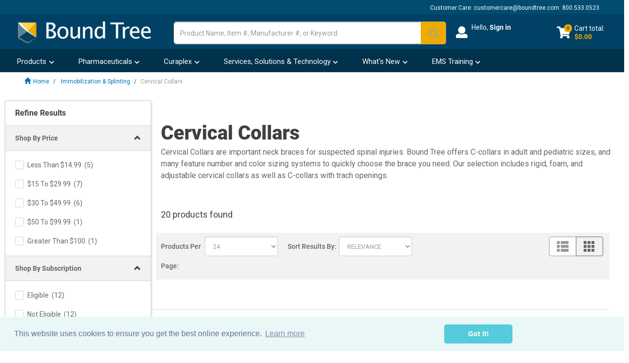

--- FILE ---
content_type: text/html;charset=UTF-8
request_url: https://www.boundtree.com/cervical-collars/c/102?subcategorybanner
body_size: 53386
content:






    
        
    
    




<!DOCTYPE html>
<html lang="en">
<head>

	<title>Cervical Collars | C Collars | Bound Tree</title>
		<script type="text/javascript">
		/*<![CDATA[*/
		
		var ACC = { config: { } };
		
		

			ACC.user = {
				isLoggedIn: false,
				email:""
			};

			
		
		/*]]>*/
	</script><script type="text/javascript" src="/_ui/shared/js/analyticsmediator.js?v=202601122148"></script>
<script type="text/javascript">
  window.dataLayer = window.dataLayer || [];
  function gtag(){window.dataLayer.push(arguments);}
  gtag('js', new Date());


function gaAddToCartMetric(data) {
	gtag('event', 'remove_from_cart', data);
};

function GACreateMetric() {
	gtag('event', 'createAccountSubmit');
};

function GAJoinRewards(thisEvent) {
  gtag('event', thisEvent);
};

function GALoginStatus(thisEvent) {
	gtag('set', {'user_properties': {'loginStatus': thisEvent}});

  if( ACC.user.isLoggedIn ){gtag('set', {'userId': ACC.user.userId});}

};

	if( ACC.user.isLoggedIn ) {
		GALoginStatus("logged-in" );
	} else {
		GALoginStatus("logged-out");
	}


function trackAddToCart_ga(modificationData){
    let cartValue = 0;
    for (let i = 0; i < modificationData.length; i++) {
        const item = modificationData[i];
        const price = parseFloat(item.price);
        const quantity = parseInt(item.quantity);
        const subtotal = price * quantity;
        cartValue += subtotal;
    }
    gtag('event', 'add_to_cart', {'currency': 'USD', 'value': cartValue.toFixed(2) , 'items': modificationData});
}
window.mediator.subscribe('trackAddToCart', function(data) {
	trackAddToCart_ga(data.modificationData
	);
});


    gtag('event', 'view_item_list', {
        'items': [
            
                        {	
                                'item_id': "group002224",
                                'item_name': "Curaplex® Adjustable Extrication Collars",
                                'affiliation': "Bound Tree",
                                'discount': "0",
                                'index': "0",
                                'item_brand': "CURAPLEX",
                                 'item_category1':'Medical - Splinting' , 'item_category2':'Trauma Supplies' , 'item_category3':'Superstition Fire' , 'item_category4':'Treatment Supplies' , 'item_category5':'Montgomery - Regular' , 'item_category6':'Splinting And Immobilization' , 'item_category7':'SLU BLS SUPPLY LIST' , 'item_category8':'Trauma' , 'item_category9':'Patient Handling' , 'item_category10':'Patient Movement' , 'item_category11':'Immobilization and Splinting' , 'item_category12':'Airway and Oxygen' , 'item_category13':'Splinting and Immobilization' , 'item_category14':'CERVICAL COLLARS, DISPOSABLE' , 'item_category15':'Subscriptions Eligible' , 'item_category16':'Trauma' , 'item_category17':'BLS Items' , 'item_category18':'Immobilization and Splinting' , 'item_category19':'Splinting and Immobilization' , 'item_category20':'Immobilization & Splinting' , 'item_category21':'Cervical Collars' , 'item_category22':'Reimbursables' , 'item_category23':'Bandaging C-Spine Splinting' , 'item_category24':'Trauma' , 'item_category25':'Board & Collar' , 'item_category26':'Trauma' , 'item_category27':'Immobilization' , 'item_category28':'Splinting and Immobilization' , 'item_category29':'BID ITEM ADD ON' , 'item_category30':'Curaplex' , 'item_category31':'Immobilization' , 'item_category32':'Trauma' , 'item_category33':'Immobilization and Splinting' , 'item_category34':'Extrication Kit' ,
                                'item_list_name': 'Search Results',
                                'item_variant': "group002224",
                                'price': 
                                            "8.99"
                                        
                        }
					,
            
                        {	
                                'item_id': "group000334",
                                'item_name': "Perfit Ace Extrication Collars",
                                'affiliation': "Bound Tree",
                                'discount': "0",
                                'index': "1",
                                'item_brand': "AMBU INC.",
                                 'item_category1':'Trauma - C Spine' , 'item_category2':'Subscriptions Eligible' , 'item_category3':'Immobilization and Splinting' , 'item_category4':'Chandler Fire Department' , 'item_category5':'EMS Station Supplies' , 'item_category6':'Trauma-Cspine-Burn' , 'item_category7':'Immobilization' , 'item_category8':'Trauma' , 'item_category9':'Secondary' , 'item_category10':'Secondary' , 'item_category11':'Splinting' , 'item_category12':'Immobilization Products' , 'item_category13':'Immobilization' , 'item_category14':'Immobilization and Splinting' , 'item_category15':'Cots' , 'item_category16':'Bandaging C-Spine Splinting' , 'item_category17':'Immobilization & Splinting' , 'item_category18':'My Products' , 'item_category19':'Patient Immobilization' , 'item_category20':'Montgomery - Regular' , 'item_category21':'Splinting And Immobilization' , 'item_category22':'AMBULANCE' , 'item_category23':'SUPPLIES' , 'item_category24':'Splinting and Immobilization' , 'item_category25':'Patient Handling' , 'item_category26':'Trauma Supplies' , 'item_category27':'C-Spine' , 'item_category28':'Trauma Related Supplies' , 'item_category29':'BLS-TRAUMA SUPPLIES' , 'item_category30':'City of Hoover' , 'item_category31':'Splinting and Immobilization' , 'item_category32':'Immobilization and Splinting' , 'item_category33':'Extrication and Splinting' , 'item_category34':'Immobilization & Splinting' , 'item_category35':'Cervical Collars' , 'item_category36':'MD' , 'item_category37':'Immobilization and Splinting' , 'item_category38':'Splinting and Immobilization' , 'item_category39':'SLU BLS SUPPLY LIST' , 'item_category40':'Trauma' , 'item_category41':'Splint' , 'item_category42':'Splinting and Immobilization' , 'item_category43':'CERVICAL COLLARS, DISPOSABLE' , 'item_category44':'Other' , 'item_category45':'Splinting and Immobilization' , 'item_category46':'Splinting and Immobilization' , 'item_category47':'M5000' , 'item_category48':'Splinting and Immobilization' , 'item_category49':'Immobilization' ,
                                'item_list_name': 'Search Results',
                                'item_variant': "group000334",
                                'price': 
                                            "10.29"
                                        
                        }
					,
            
                        {	
                                'item_id': "group001132",
                                'item_name': "Stifneck® Select™ Collars, Adult & Pediatric",
                                'affiliation': "Bound Tree",
                                'discount': "0",
                                'index': "2",
                                'item_brand': "LAERDAL MEDICAL CORPORATION",
                                 'item_category1':'Miscellaneous' , 'item_category2':'Splinting and Immobilization' , 'item_category3':'Reimbursables' , 'item_category4':'Trauma' , 'item_category5':'Immobilization and Splinting' , 'item_category6':'Trauma' , 'item_category7':'Subscriptions Eligible' , 'item_category8':'BLS' , 'item_category9':'immobilization' , 'item_category10':'Immobilization and Splinting' , 'item_category11':'Immobilization & Splinting' , 'item_category12':'Cervical Collars' , 'item_category13':'FBI Approved Products' , 'item_category14':'Pick List' , 'item_category15':'Immobilization and Splinting' , 'item_category16':'Immobilization and Splinting' , 'item_category17':'Immobilization and Splinting' , 'item_category18':'Trauma Supplies' , 'item_category19':'Immobilization and Splinting' , 'item_category20':'Custom Items' , 'item_category21':'Immobilization and Splinting' , 'item_category22':'Immobilization and Splinting' , 'item_category23':'Immobilization and Splinting' , 'item_category24':'Trauma' , 'item_category25':'Immobilization and Splinting' , 'item_category26':'Trauma' , 'item_category27':'Immobilization and Splinting' ,
                                'item_list_name': 'Search Results',
                                'item_variant': "group001132",
                                'price': 
                                            "19.29"
                                        
                        }
					,
            
                        {	
                                'item_id': "group000335",
                                'item_name': "Perfit Extrication Collars",
                                'affiliation': "Bound Tree",
                                'discount': "0",
                                'index': "3",
                                'item_brand': "AMBU INC.",
                                 'item_category1':'All Supplies' , 'item_category2':'My Products' , 'item_category3':'Patient Immobilization' , 'item_category4':'Splinting and Immobilization' , 'item_category5':'Immobilization and Splinting' , 'item_category6':'Immobilization and Splinting' , 'item_category7':'Subscriptions Eligible' , 'item_category8':'Splinting' , 'item_category9':'Immobilization Products' , 'item_category10':'Immobilization & Splinting' , 'item_category11':'Cervical Collars' , 'item_category12':'Board & Collar' ,
                                'item_list_name': 'Search Results',
                                'item_variant': "group000335",
                                'price': 
                                            "9.19"
                                        
                        }
					,
            
                        {	
                                'item_id': "000281152",
                                'item_name': "Perfit ACE® Extrication Collar Immobilization Combo, with 2 Strap Head Wedge, Adult",
                                'affiliation': "Bound Tree",
                                'discount': "0",
                                'index': "4",
                                'item_brand': "AMBU INC.",
                                 'item_category1':'Immobilization & Splinting' , 'item_category2':'Cervical Collars' ,
                                'item_list_name': 'Search Results',
                                'item_variant': "000281152",
                                'price': 
                                            "$889.99"
                                        
                        }
					,
            
                        {	
                                'item_id': "group000327",
                                'item_name': "Head Wedge Head Immobilizer with Extrication Collar Sets",
                                'affiliation': "Bound Tree",
                                'discount': "0",
                                'index': "5",
                                'item_brand': "AMBU INC.",
                                 'item_category1':'Immobilization & Splinting' , 'item_category2':'Head Immobilizers' , 'item_category3':'Immobilization & Splinting' , 'item_category4':'Cervical Collars' , 'item_category5':'Subscriptions Eligible' ,
                                'item_list_name': 'Search Results',
                                'item_variant': "group000327",
                                'price': 
                                            "16.29"
                                        
                        }
					,
            
                        {	
                                'item_id': "group000333",
                                'item_name': "Stifneck® Extrication Collars",
                                'affiliation': "Bound Tree",
                                'discount': "0",
                                'index': "6",
                                'item_brand': "LAERDAL MEDICAL CORPORATION",
                                 'item_category1':'Immobilization and Splinting' , 'item_category2':'Splinting and Immobilization' , 'item_category3':'Immobilization and Splinting' , 'item_category4':'Subscriptions Eligible' , 'item_category5':'Trauma Supplies' , 'item_category6':'Immobilization and Splinting' , 'item_category7':'Immobilization & Splinting' , 'item_category8':'Cervical Collars' ,
                                'item_list_name': 'Search Results',
                                'item_variant': "group000333",
                                'price': 
                                            "12.69"
                                        
                        }
					,
            
                        {	
                                'item_id': "group001267",
                                'item_name': "NecLoc Extrication Collars",
                                'affiliation': "Bound Tree",
                                'discount': "0",
                                'index': "7",
                                'item_brand': "OSSUR AMERICAS",
                                 'item_category1':'Subscriptions Eligible' , 'item_category2':'Immobilization & Splinting' , 'item_category3':'Cervical Collars' ,
                                'item_list_name': 'Search Results',
                                'item_variant': "group001267",
                                'price': 
                                            "20.29"
                                        
                        }
					,
            
                        {	
                                'item_id': "group001321",
                                'item_name': "Philadelphia Tracheotomy Collar 4.25 in Height",
                                'affiliation': "Bound Tree",
                                'discount': "0",
                                'index': "8",
                                'item_brand': "OSSUR AMERICAS",
                                 'item_category1':'Immobilization & Splinting' , 'item_category2':'Cervical Collars' ,
                                'item_list_name': 'Search Results',
                                'item_variant': "group001321",
                                'price': 
                                            "30.79"
                                        
                        }
					,
            
                        {	
                                'item_id': "group001320",
                                'item_name': "Philadelphia Tracheotomy Collar 3.25 in Height",
                                'affiliation': "Bound Tree",
                                'discount': "0",
                                'index': "9",
                                'item_brand': "OSSUR AMERICAS",
                                 'item_category1':'Immobilization & Splinting' , 'item_category2':'Cervical Collars' ,
                                'item_list_name': 'Search Results',
                                'item_variant': "group001320",
                                'price': 
                                            "30.79"
                                        
                        }
					,
            
                        {	
                                'item_id': "group004682",
                                'item_name': "Patriot® One-Piece Extrication Collar",
                                'affiliation': "Bound Tree",
                                'discount': "0",
                                'index': "10",
                                'item_brand': "OSSUR AMERICAS",
                                 'item_category1':'Immobilization & Splinting' , 'item_category2':'Cervical Collars' , 'item_category3':'Subscriptions Eligible' ,
                                'item_list_name': 'Search Results',
                                'item_variant': "group004682",
                                'price': 
                                            "17.79"
                                        
                        }
					,
            
                        {	
                                'item_id': "3151-68611",
                                'item_name': "Philadelphia® Adjustable Collar, Small/Medium/Large",
                                'affiliation': "Bound Tree",
                                'discount': "0",
                                'index': "11",
                                'item_brand': "OSSUR AMERICAS",
                                 'item_category1':'Trauma Related Supplies' , 'item_category2':'Immobilization & Splinting' , 'item_category3':'Cervical Collars' , 'item_category4':'Subscriptions Eligible' ,
                                'item_list_name': 'Search Results',
                                'item_variant': "3151-68611",
                                'price': 
                                            "$26.79"
                                        
                        }
					,
            
                        {	
                                'item_id': "group002611",
                                'item_name': "Cervical Collar, Soft Foam",
                                'affiliation': "Bound Tree",
                                'discount': "0",
                                'index': "12",
                                'item_brand': "MEDLINE INDUSTRIES, INC.",
                                 'item_category1':'Immobilization & Splinting' , 'item_category2':'Cervical Collars' , 'item_category3':'Subscriptions Eligible' ,
                                'item_list_name': 'Search Results',
                                'item_variant': "group002611",
                                'price': 
                                            "9.29"
                                        
                        }
					,
            
                        {	
                                'item_id': "3151-19640",
                                'item_name': "XCollar Plus Cervical Collar with Integrated Head Restraint System",
                                'affiliation': "Bound Tree",
                                'discount': "0",
                                'index': "13",
                                'item_brand': "EMEGEAR LLC",
                                 'item_category1':'Immobilization and Splinting' , 'item_category2':'Subscriptions Eligible' , 'item_category3':'Immobilization & Splinting' , 'item_category4':'Cervical Collars' , 'item_category5':'Immobilization and Splinting' ,
                                'item_list_name': 'Search Results',
                                'item_variant': "3151-19640",
                                'price': 
                                            "$62.99"
                                        
                        }
					,
            
                        {	
                                'item_id': "group001323",
                                'item_name': "Philadelphia Tracheotomy Collars, Infant/Pediatric",
                                'affiliation': "Bound Tree",
                                'discount': "0",
                                'index': "14",
                                'item_brand': "OSSUR AMERICAS",
                                 'item_category1':'Immobilization & Splinting' , 'item_category2':'Cervical Collars' ,
                                'item_list_name': 'Search Results',
                                'item_variant': "group001323",
                                'price': 
                                            "30.79"
                                        
                        }
					,
            
                        {	
                                'item_id': "group001715",
                                'item_name': "NecLoc Kids Extrication Collars",
                                'affiliation': "Bound Tree",
                                'discount': "0",
                                'index': "15",
                                'item_brand': "OSSUR AMERICAS",
                                 'item_category1':'Immobilization & Splinting' , 'item_category2':'Cervical Collars' ,
                                'item_list_name': 'Search Results',
                                'item_variant': "group001715",
                                'price': 
                                            "20.29"
                                        
                        }
					,
            
                        {	
                                'item_id': "3151-42412",
                                'item_name': "Philadelphia Tracheotomy Collar, XL",
                                'affiliation': "Bound Tree",
                                'discount': "0",
                                'index': "16",
                                'item_brand': "OSSUR AMERICAS",
                                 'item_category1':'Immobilization & Splinting' , 'item_category2':'Cervical Collars' ,
                                'item_list_name': 'Search Results',
                                'item_variant': "3151-42412",
                                'price': 
                                            "$30.79"
                                        
                        }
					,
            
                        {	
                                'item_id': "group001319",
                                'item_name': "Philadelphia Tracheotomy Collar 2.25 in Height",
                                'affiliation': "Bound Tree",
                                'discount': "0",
                                'index': "17",
                                'item_brand': "OSSUR AMERICAS",
                                 'item_category1':'Immobilization & Splinting' , 'item_category2':'Cervical Collars' ,
                                'item_list_name': 'Search Results',
                                'item_variant': "group001319",
                                'price': 
                                            "30.79"
                                        
                        }
					,
            
                        {	
                                'item_id': "3151-70002",
                                'item_name': "SIPQuik™ Cervical Collar, Child to Adult",
                                'affiliation': "Bound Tree",
                                'discount': "0",
                                'index': "18",
                                'item_brand': "CARE 2 INNOVATIONS, INC",
                                 'item_category1':'Subscriptions Eligible' , 'item_category2':'Splinting and Immobilization' , 'item_category3':'Splinting and Immobilization' , 'item_category4':'Bandaging C-Spine Splinting' , 'item_category5':'M5000' , 'item_category6':'Trauma Care' , 'item_category7':'Reimbursables' , 'item_category8':'Splinting and Immobilization' , 'item_category9':'Immobilization Products' , 'item_category10':'Immobilization & Splinting' , 'item_category11':'Cervical Collars' , 'item_category12':'Test Products - do not use ' ,
                                'item_list_name': 'Search Results',
                                'item_variant': "3151-70002",
                                'price': 
                                            "$22.99"
                                        
                        }
					,
            
                        {	
                                'item_id': "group001322",
                                'item_name': "Philadelphia Tracheotomy Collar 5.25 in Height",
                                'affiliation': "Bound Tree",
                                'discount': "0",
                                'index': "19",
                                'item_brand': "OSSUR AMERICAS",
                                 'item_category1':'Immobilization & Splinting' , 'item_category2':'Cervical Collars' ,
                                'item_list_name': 'Search Results',
                                'item_variant': "group001322",
                                'price': 
                                            "30.79"
                                        
                        }
					]
    });
    </script><script type="text/javascript">

  /* Bloomreach Pixels */

    var pageID = "Product List";
    var br_data = br_data || {};
    br_data.acct_id = "6665";
    br_data.title = 
                          "Cervical Collars | C Collars | Bound Tree"
                        ;
    br_data.view_id = "";
    
    br_data.tms = "";
    
        br_data.ptype = "category";
        br_data.cat_id = "102";
        br_data.cat = "7|102";
      
    
  (  function() {
    var brtrk = document.createElement('script');
    brtrk.type = 'text/javascript';
    brtrk.async = true;
    brtrk.src = "//cdn.brcdn.com/v1/br-trk-6665.js";
    var s = document.getElementsByTagName('script')[0];
    s.parentNode.insertBefore(brtrk, s);
    })();

    function bRAddToCartPDP (data) {
      data.forEach(element =>{
        
            BrTrk.getTracker().logEvent('cart', 'click-add', {'prod_id': element.productCode, 'sku' : element.productCode});
          
      })
    }

    function bRAddToCartQuickOrder (data) {
      var obj = JSON.parse(data);
      for (var item in obj.cartEntries){
        BrTrk.getTracker().logEvent('cart', 'click-add', {'prod_id': obj.cartEntries[item].product.code, 'sku' : obj.cartEntries[item].product.code});
      }
    }

    function brSearchEvent (term) {
      var searchData = {};
      searchData["q"] = term;
      searchData["catalogs"] = [{ "name" : "boundtree" }];
      BrTrk.getTracker().logEvent("suggest", "submit",searchData,{},true);
    }

    function bRSuggestionEvent (aq,q) {
      var searchData = {};
      searchData["aq"] = aq;
      searchData["q"] = q;
      searchData["catalogs"] = [{ "name" : "boundtree" }];
      BrTrk.getTracker().logEvent("suggest","click", searchData, {},true);
    }

    function brProductRecommendationViewEvent (wid,wtype,customerId) {
      var widget_view_data = {};
      widget_view_data.wrid = customerId;
      widget_view_data.wid = wid;
      widget_view_data.wty = wtype;
      setTimeout(() => {
        BrTrk.getTracker().logEvent('widget', 'widget-view', widget_view_data, true)
      }, 2000);
    }
    
    function brProductRecommendationClickEvent (wid,wtype,itemId,customerId) {
      var widget_data = {}
      widget_data.wrid = customerId;
      widget_data.wid = wid;
      widget_data.wty = wtype
      widget_data.item_id = itemId
      BrTrk.getTracker().logEvent('widget','widget-click', widget_data,true)
    }


  </script> 
<script async type="text/javascript" src="https://static.klaviyo.com/onsite/js/klaviyo.js?company_id=RphQLs">
</script>

<script type="text/javascript">
  var klaviyoIdentified = false;
  function klaviyoIdentify(data) {
      // klaviyo.identify(data); do not use it since race conditions could happen with track events
      klaviyo.push(["identify", data]);
      klaviyoIdentified = true;
  };
  function klaviyoTrackMetric(name, data) {
      if (!klaviyoIdentified) {
        
        if (ACC.user.isLoggedIn) {
          var user = {
              'email': ACC.user.email
          }
          klaviyoIdentify(user);
        }
      }
      klaviyo.push(["track", name, data]);
  };
  
  window.addEventListener("load", function() {
        // identify should be done first
        if (ACC.user.isLoggedIn) {
            var data = {
                    '$email': ACC.user.email,
                    'pageName' : "Product List",
                    'url' : window.location.href
            }
            klaviyoTrackMetric("User Visits Webpage",data);
        }
        
  });
</script>
<script>(function(w,d,s,l,i){w[l]=w[l]||[];w[l].push({'gtm.start':
new Date().getTime(),event:'gtm.js'});var f=d.getElementsByTagName(s)[0],
j=d.createElement(s),dl=l!='dataLayer'?'&l='+l:'';j.async=true;j.src=
'https://www.googletagmanager.com/gtm.js?id='+i+dl;f.parentNode.insertBefore(j,f);
})(window,document,'script','dataLayer','GTM-P6BRMTJ');</script>
<meta http-equiv="Content-Type" content="text/html; charset=utf-8"/>
	<meta http-equiv="X-UA-Compatible" content="IE=edge">
	<meta charset="utf-8">
	<meta name="viewport" content="width=device-width, initial-scale=1, user-scalable=yes">
	<meta name="keywords">
<meta name="description" content="Designed to prevent one's head or neck moving after an injury, Bound Tree offers a selection of cervical collars from child to adult sizes.">

<script type="text/javascript">window.NREUM||(NREUM={});NREUM.info={"errorBeacon":"bam.nr-data.net","licenseKey":"589cef934d","agent":"","beacon":"bam.nr-data.net","applicationTime":836,"applicationID":"305780034","transactionName":"bgEENRBQChEFB0xbV1dLNREQWAoFJwtWRkpWCAoEEB5OSEsHF0lbWBADBg1DHSELAF0IFhMZRkkldDBL","queueTime":0};
(window.NREUM||(NREUM={})).init={ajax:{deny_list:["bam.nr-data.net"]},feature_flags:["soft_nav"]};(window.NREUM||(NREUM={})).loader_config={xpid:"VwMPVVZQGwAAUVZaBwEEUg==",licenseKey:"589cef934d",applicationID:"305780034",browserID:"305789015"};;/*! For license information please see nr-loader-full-1.308.0.min.js.LICENSE.txt */
(()=>{var e,t,r={384:(e,t,r)=>{"use strict";r.d(t,{NT:()=>a,US:()=>u,Zm:()=>o,bQ:()=>d,dV:()=>c,pV:()=>l});var n=r(6154),i=r(1863),s=r(1910);const a={beacon:"bam.nr-data.net",errorBeacon:"bam.nr-data.net"};function o(){return n.gm.NREUM||(n.gm.NREUM={}),void 0===n.gm.newrelic&&(n.gm.newrelic=n.gm.NREUM),n.gm.NREUM}function c(){let e=o();return e.o||(e.o={ST:n.gm.setTimeout,SI:n.gm.setImmediate||n.gm.setInterval,CT:n.gm.clearTimeout,XHR:n.gm.XMLHttpRequest,REQ:n.gm.Request,EV:n.gm.Event,PR:n.gm.Promise,MO:n.gm.MutationObserver,FETCH:n.gm.fetch,WS:n.gm.WebSocket},(0,s.i)(...Object.values(e.o))),e}function d(e,t){let r=o();r.initializedAgents??={},t.initializedAt={ms:(0,i.t)(),date:new Date},r.initializedAgents[e]=t}function u(e,t){o()[e]=t}function l(){return function(){let e=o();const t=e.info||{};e.info={beacon:a.beacon,errorBeacon:a.errorBeacon,...t}}(),function(){let e=o();const t=e.init||{};e.init={...t}}(),c(),function(){let e=o();const t=e.loader_config||{};e.loader_config={...t}}(),o()}},782:(e,t,r)=>{"use strict";r.d(t,{T:()=>n});const n=r(860).K7.pageViewTiming},860:(e,t,r)=>{"use strict";r.d(t,{$J:()=>u,K7:()=>c,P3:()=>d,XX:()=>i,Yy:()=>o,df:()=>s,qY:()=>n,v4:()=>a});const n="events",i="jserrors",s="browser/blobs",a="rum",o="browser/logs",c={ajax:"ajax",genericEvents:"generic_events",jserrors:i,logging:"logging",metrics:"metrics",pageAction:"page_action",pageViewEvent:"page_view_event",pageViewTiming:"page_view_timing",sessionReplay:"session_replay",sessionTrace:"session_trace",softNav:"soft_navigations",spa:"spa"},d={[c.pageViewEvent]:1,[c.pageViewTiming]:2,[c.metrics]:3,[c.jserrors]:4,[c.spa]:5,[c.ajax]:6,[c.sessionTrace]:7,[c.softNav]:8,[c.sessionReplay]:9,[c.logging]:10,[c.genericEvents]:11},u={[c.pageViewEvent]:a,[c.pageViewTiming]:n,[c.ajax]:n,[c.spa]:n,[c.softNav]:n,[c.metrics]:i,[c.jserrors]:i,[c.sessionTrace]:s,[c.sessionReplay]:s,[c.logging]:o,[c.genericEvents]:"ins"}},944:(e,t,r)=>{"use strict";r.d(t,{R:()=>i});var n=r(3241);function i(e,t){"function"==typeof console.debug&&(console.debug("New Relic Warning: https://github.com/newrelic/newrelic-browser-agent/blob/main/docs/warning-codes.md#".concat(e),t),(0,n.W)({agentIdentifier:null,drained:null,type:"data",name:"warn",feature:"warn",data:{code:e,secondary:t}}))}},993:(e,t,r)=>{"use strict";r.d(t,{A$:()=>s,ET:()=>a,TZ:()=>o,p_:()=>i});var n=r(860);const i={ERROR:"ERROR",WARN:"WARN",INFO:"INFO",DEBUG:"DEBUG",TRACE:"TRACE"},s={OFF:0,ERROR:1,WARN:2,INFO:3,DEBUG:4,TRACE:5},a="log",o=n.K7.logging},1541:(e,t,r)=>{"use strict";r.d(t,{U:()=>i,f:()=>n});const n={MFE:"MFE",BA:"BA"};function i(e,t){if(2!==t?.harvestEndpointVersion)return{};const r=t.agentRef.runtime.appMetadata.agents[0].entityGuid;return e?{"source.id":e.id,"source.name":e.name,"source.type":e.type,"parent.id":e.parent?.id||r,"parent.type":e.parent?.type||n.BA}:{"entity.guid":r,appId:t.agentRef.info.applicationID}}},1687:(e,t,r)=>{"use strict";r.d(t,{Ak:()=>d,Ze:()=>h,x3:()=>u});var n=r(3241),i=r(7836),s=r(3606),a=r(860),o=r(2646);const c={};function d(e,t){const r={staged:!1,priority:a.P3[t]||0};l(e),c[e].get(t)||c[e].set(t,r)}function u(e,t){e&&c[e]&&(c[e].get(t)&&c[e].delete(t),p(e,t,!1),c[e].size&&f(e))}function l(e){if(!e)throw new Error("agentIdentifier required");c[e]||(c[e]=new Map)}function h(e="",t="feature",r=!1){if(l(e),!e||!c[e].get(t)||r)return p(e,t);c[e].get(t).staged=!0,f(e)}function f(e){const t=Array.from(c[e]);t.every(([e,t])=>t.staged)&&(t.sort((e,t)=>e[1].priority-t[1].priority),t.forEach(([t])=>{c[e].delete(t),p(e,t)}))}function p(e,t,r=!0){const a=e?i.ee.get(e):i.ee,c=s.i.handlers;if(!a.aborted&&a.backlog&&c){if((0,n.W)({agentIdentifier:e,type:"lifecycle",name:"drain",feature:t}),r){const e=a.backlog[t],r=c[t];if(r){for(let t=0;e&&t<e.length;++t)g(e[t],r);Object.entries(r).forEach(([e,t])=>{Object.values(t||{}).forEach(t=>{t[0]?.on&&t[0]?.context()instanceof o.y&&t[0].on(e,t[1])})})}}a.isolatedBacklog||delete c[t],a.backlog[t]=null,a.emit("drain-"+t,[])}}function g(e,t){var r=e[1];Object.values(t[r]||{}).forEach(t=>{var r=e[0];if(t[0]===r){var n=t[1],i=e[3],s=e[2];n.apply(i,s)}})}},1738:(e,t,r)=>{"use strict";r.d(t,{U:()=>f,Y:()=>h});var n=r(3241),i=r(9908),s=r(1863),a=r(944),o=r(5701),c=r(3969),d=r(8362),u=r(860),l=r(4261);function h(e,t,r,s){const h=s||r;!h||h[e]&&h[e]!==d.d.prototype[e]||(h[e]=function(){(0,i.p)(c.xV,["API/"+e+"/called"],void 0,u.K7.metrics,r.ee),(0,n.W)({agentIdentifier:r.agentIdentifier,drained:!!o.B?.[r.agentIdentifier],type:"data",name:"api",feature:l.Pl+e,data:{}});try{return t.apply(this,arguments)}catch(e){(0,a.R)(23,e)}})}function f(e,t,r,n,a){const o=e.info;null===r?delete o.jsAttributes[t]:o.jsAttributes[t]=r,(a||null===r)&&(0,i.p)(l.Pl+n,[(0,s.t)(),t,r],void 0,"session",e.ee)}},1741:(e,t,r)=>{"use strict";r.d(t,{W:()=>s});var n=r(944),i=r(4261);class s{#e(e,...t){if(this[e]!==s.prototype[e])return this[e](...t);(0,n.R)(35,e)}addPageAction(e,t){return this.#e(i.hG,e,t)}register(e){return this.#e(i.eY,e)}recordCustomEvent(e,t){return this.#e(i.fF,e,t)}setPageViewName(e,t){return this.#e(i.Fw,e,t)}setCustomAttribute(e,t,r){return this.#e(i.cD,e,t,r)}noticeError(e,t){return this.#e(i.o5,e,t)}setUserId(e,t=!1){return this.#e(i.Dl,e,t)}setApplicationVersion(e){return this.#e(i.nb,e)}setErrorHandler(e){return this.#e(i.bt,e)}addRelease(e,t){return this.#e(i.k6,e,t)}log(e,t){return this.#e(i.$9,e,t)}start(){return this.#e(i.d3)}finished(e){return this.#e(i.BL,e)}recordReplay(){return this.#e(i.CH)}pauseReplay(){return this.#e(i.Tb)}addToTrace(e){return this.#e(i.U2,e)}setCurrentRouteName(e){return this.#e(i.PA,e)}interaction(e){return this.#e(i.dT,e)}wrapLogger(e,t,r){return this.#e(i.Wb,e,t,r)}measure(e,t){return this.#e(i.V1,e,t)}consent(e){return this.#e(i.Pv,e)}}},1863:(e,t,r)=>{"use strict";function n(){return Math.floor(performance.now())}r.d(t,{t:()=>n})},1910:(e,t,r)=>{"use strict";r.d(t,{i:()=>s});var n=r(944);const i=new Map;function s(...e){return e.every(e=>{if(i.has(e))return i.get(e);const t="function"==typeof e?e.toString():"",r=t.includes("[native code]"),s=t.includes("nrWrapper");return r||s||(0,n.R)(64,e?.name||t),i.set(e,r),r})}},2555:(e,t,r)=>{"use strict";r.d(t,{D:()=>o,f:()=>a});var n=r(384),i=r(8122);const s={beacon:n.NT.beacon,errorBeacon:n.NT.errorBeacon,licenseKey:void 0,applicationID:void 0,sa:void 0,queueTime:void 0,applicationTime:void 0,ttGuid:void 0,user:void 0,account:void 0,product:void 0,extra:void 0,jsAttributes:{},userAttributes:void 0,atts:void 0,transactionName:void 0,tNamePlain:void 0};function a(e){try{return!!e.licenseKey&&!!e.errorBeacon&&!!e.applicationID}catch(e){return!1}}const o=e=>(0,i.a)(e,s)},2614:(e,t,r)=>{"use strict";r.d(t,{BB:()=>a,H3:()=>n,g:()=>d,iL:()=>c,tS:()=>o,uh:()=>i,wk:()=>s});const n="NRBA",i="SESSION",s=144e5,a=18e5,o={STARTED:"session-started",PAUSE:"session-pause",RESET:"session-reset",RESUME:"session-resume",UPDATE:"session-update"},c={SAME_TAB:"same-tab",CROSS_TAB:"cross-tab"},d={OFF:0,FULL:1,ERROR:2}},2646:(e,t,r)=>{"use strict";r.d(t,{y:()=>n});class n{constructor(e){this.contextId=e}}},2843:(e,t,r)=>{"use strict";r.d(t,{G:()=>s,u:()=>i});var n=r(3878);function i(e,t=!1,r,i){(0,n.DD)("visibilitychange",function(){if(t)return void("hidden"===document.visibilityState&&e());e(document.visibilityState)},r,i)}function s(e,t,r){(0,n.sp)("pagehide",e,t,r)}},3241:(e,t,r)=>{"use strict";r.d(t,{W:()=>s});var n=r(6154);const i="newrelic";function s(e={}){try{n.gm.dispatchEvent(new CustomEvent(i,{detail:e}))}catch(e){}}},3304:(e,t,r)=>{"use strict";r.d(t,{A:()=>s});var n=r(7836);const i=()=>{const e=new WeakSet;return(t,r)=>{if("object"==typeof r&&null!==r){if(e.has(r))return;e.add(r)}return r}};function s(e){try{return JSON.stringify(e,i())??""}catch(e){try{n.ee.emit("internal-error",[e])}catch(e){}return""}}},3333:(e,t,r)=>{"use strict";r.d(t,{$v:()=>u,TZ:()=>n,Xh:()=>c,Zp:()=>i,kd:()=>d,mq:()=>o,nf:()=>a,qN:()=>s});const n=r(860).K7.genericEvents,i=["auxclick","click","copy","keydown","paste","scrollend"],s=["focus","blur"],a=4,o=1e3,c=2e3,d=["PageAction","UserAction","BrowserPerformance"],u={RESOURCES:"experimental.resources",REGISTER:"register"}},3434:(e,t,r)=>{"use strict";r.d(t,{Jt:()=>s,YM:()=>d});var n=r(7836),i=r(5607);const s="nr@original:".concat(i.W),a=50;var o=Object.prototype.hasOwnProperty,c=!1;function d(e,t){return e||(e=n.ee),r.inPlace=function(e,t,n,i,s){n||(n="");const a="-"===n.charAt(0);for(let o=0;o<t.length;o++){const c=t[o],d=e[c];l(d)||(e[c]=r(d,a?c+n:n,i,c,s))}},r.flag=s,r;function r(t,r,n,c,d){return l(t)?t:(r||(r=""),nrWrapper[s]=t,function(e,t,r){if(Object.defineProperty&&Object.keys)try{return Object.keys(e).forEach(function(r){Object.defineProperty(t,r,{get:function(){return e[r]},set:function(t){return e[r]=t,t}})}),t}catch(e){u([e],r)}for(var n in e)o.call(e,n)&&(t[n]=e[n])}(t,nrWrapper,e),nrWrapper);function nrWrapper(){var s,o,l,h;let f;try{o=this,s=[...arguments],l="function"==typeof n?n(s,o):n||{}}catch(t){u([t,"",[s,o,c],l],e)}i(r+"start",[s,o,c],l,d);const p=performance.now();let g;try{return h=t.apply(o,s),g=performance.now(),h}catch(e){throw g=performance.now(),i(r+"err",[s,o,e],l,d),f=e,f}finally{const e=g-p,t={start:p,end:g,duration:e,isLongTask:e>=a,methodName:c,thrownError:f};t.isLongTask&&i("long-task",[t,o],l,d),i(r+"end",[s,o,h],l,d)}}}function i(r,n,i,s){if(!c||t){var a=c;c=!0;try{e.emit(r,n,i,t,s)}catch(t){u([t,r,n,i],e)}c=a}}}function u(e,t){t||(t=n.ee);try{t.emit("internal-error",e)}catch(e){}}function l(e){return!(e&&"function"==typeof e&&e.apply&&!e[s])}},3606:(e,t,r)=>{"use strict";r.d(t,{i:()=>s});var n=r(9908);s.on=a;var i=s.handlers={};function s(e,t,r,s){a(s||n.d,i,e,t,r)}function a(e,t,r,i,s){s||(s="feature"),e||(e=n.d);var a=t[s]=t[s]||{};(a[r]=a[r]||[]).push([e,i])}},3738:(e,t,r)=>{"use strict";r.d(t,{He:()=>i,Kp:()=>o,Lc:()=>d,Rz:()=>u,TZ:()=>n,bD:()=>s,d3:()=>a,jx:()=>l,sl:()=>h,uP:()=>c});const n=r(860).K7.sessionTrace,i="bstResource",s="resource",a="-start",o="-end",c="fn"+a,d="fn"+o,u="pushState",l=1e3,h=3e4},3785:(e,t,r)=>{"use strict";r.d(t,{R:()=>c,b:()=>d});var n=r(9908),i=r(1863),s=r(860),a=r(3969),o=r(993);function c(e,t,r={},c=o.p_.INFO,d=!0,u,l=(0,i.t)()){(0,n.p)(a.xV,["API/logging/".concat(c.toLowerCase(),"/called")],void 0,s.K7.metrics,e),(0,n.p)(o.ET,[l,t,r,c,d,u],void 0,s.K7.logging,e)}function d(e){return"string"==typeof e&&Object.values(o.p_).some(t=>t===e.toUpperCase().trim())}},3878:(e,t,r)=>{"use strict";function n(e,t){return{capture:e,passive:!1,signal:t}}function i(e,t,r=!1,i){window.addEventListener(e,t,n(r,i))}function s(e,t,r=!1,i){document.addEventListener(e,t,n(r,i))}r.d(t,{DD:()=>s,jT:()=>n,sp:()=>i})},3969:(e,t,r)=>{"use strict";r.d(t,{TZ:()=>n,XG:()=>o,rs:()=>i,xV:()=>a,z_:()=>s});const n=r(860).K7.metrics,i="sm",s="cm",a="storeSupportabilityMetrics",o="storeEventMetrics"},4234:(e,t,r)=>{"use strict";r.d(t,{W:()=>s});var n=r(7836),i=r(1687);class s{constructor(e,t){this.agentIdentifier=e,this.ee=n.ee.get(e),this.featureName=t,this.blocked=!1}deregisterDrain(){(0,i.x3)(this.agentIdentifier,this.featureName)}}},4261:(e,t,r)=>{"use strict";r.d(t,{$9:()=>d,BL:()=>o,CH:()=>f,Dl:()=>w,Fw:()=>y,PA:()=>m,Pl:()=>n,Pv:()=>T,Tb:()=>l,U2:()=>s,V1:()=>E,Wb:()=>x,bt:()=>b,cD:()=>v,d3:()=>R,dT:()=>c,eY:()=>p,fF:()=>h,hG:()=>i,k6:()=>a,nb:()=>g,o5:()=>u});const n="api-",i="addPageAction",s="addToTrace",a="addRelease",o="finished",c="interaction",d="log",u="noticeError",l="pauseReplay",h="recordCustomEvent",f="recordReplay",p="register",g="setApplicationVersion",m="setCurrentRouteName",v="setCustomAttribute",b="setErrorHandler",y="setPageViewName",w="setUserId",R="start",x="wrapLogger",E="measure",T="consent"},5205:(e,t,r)=>{"use strict";r.d(t,{j:()=>S});var n=r(384),i=r(1741);var s=r(2555),a=r(3333);const o=e=>{if(!e||"string"!=typeof e)return!1;try{document.createDocumentFragment().querySelector(e)}catch{return!1}return!0};var c=r(2614),d=r(944),u=r(8122);const l="[data-nr-mask]",h=e=>(0,u.a)(e,(()=>{const e={feature_flags:[],experimental:{allow_registered_children:!1,resources:!1},mask_selector:"*",block_selector:"[data-nr-block]",mask_input_options:{color:!1,date:!1,"datetime-local":!1,email:!1,month:!1,number:!1,range:!1,search:!1,tel:!1,text:!1,time:!1,url:!1,week:!1,textarea:!1,select:!1,password:!0}};return{ajax:{deny_list:void 0,block_internal:!0,enabled:!0,autoStart:!0},api:{get allow_registered_children(){return e.feature_flags.includes(a.$v.REGISTER)||e.experimental.allow_registered_children},set allow_registered_children(t){e.experimental.allow_registered_children=t},duplicate_registered_data:!1},browser_consent_mode:{enabled:!1},distributed_tracing:{enabled:void 0,exclude_newrelic_header:void 0,cors_use_newrelic_header:void 0,cors_use_tracecontext_headers:void 0,allowed_origins:void 0},get feature_flags(){return e.feature_flags},set feature_flags(t){e.feature_flags=t},generic_events:{enabled:!0,autoStart:!0},harvest:{interval:30},jserrors:{enabled:!0,autoStart:!0},logging:{enabled:!0,autoStart:!0},metrics:{enabled:!0,autoStart:!0},obfuscate:void 0,page_action:{enabled:!0},page_view_event:{enabled:!0,autoStart:!0},page_view_timing:{enabled:!0,autoStart:!0},performance:{capture_marks:!1,capture_measures:!1,capture_detail:!0,resources:{get enabled(){return e.feature_flags.includes(a.$v.RESOURCES)||e.experimental.resources},set enabled(t){e.experimental.resources=t},asset_types:[],first_party_domains:[],ignore_newrelic:!0}},privacy:{cookies_enabled:!0},proxy:{assets:void 0,beacon:void 0},session:{expiresMs:c.wk,inactiveMs:c.BB},session_replay:{autoStart:!0,enabled:!1,preload:!1,sampling_rate:10,error_sampling_rate:100,collect_fonts:!1,inline_images:!1,fix_stylesheets:!0,mask_all_inputs:!0,get mask_text_selector(){return e.mask_selector},set mask_text_selector(t){o(t)?e.mask_selector="".concat(t,",").concat(l):""===t||null===t?e.mask_selector=l:(0,d.R)(5,t)},get block_class(){return"nr-block"},get ignore_class(){return"nr-ignore"},get mask_text_class(){return"nr-mask"},get block_selector(){return e.block_selector},set block_selector(t){o(t)?e.block_selector+=",".concat(t):""!==t&&(0,d.R)(6,t)},get mask_input_options(){return e.mask_input_options},set mask_input_options(t){t&&"object"==typeof t?e.mask_input_options={...t,password:!0}:(0,d.R)(7,t)}},session_trace:{enabled:!0,autoStart:!0},soft_navigations:{enabled:!0,autoStart:!0},spa:{enabled:!0,autoStart:!0},ssl:void 0,user_actions:{enabled:!0,elementAttributes:["id","className","tagName","type"]}}})());var f=r(6154),p=r(9324);let g=0;const m={buildEnv:p.F3,distMethod:p.Xs,version:p.xv,originTime:f.WN},v={consented:!1},b={appMetadata:{},get consented(){return this.session?.state?.consent||v.consented},set consented(e){v.consented=e},customTransaction:void 0,denyList:void 0,disabled:!1,harvester:void 0,isolatedBacklog:!1,isRecording:!1,loaderType:void 0,maxBytes:3e4,obfuscator:void 0,onerror:void 0,ptid:void 0,releaseIds:{},session:void 0,timeKeeper:void 0,registeredEntities:[],jsAttributesMetadata:{bytes:0},get harvestCount(){return++g}},y=e=>{const t=(0,u.a)(e,b),r=Object.keys(m).reduce((e,t)=>(e[t]={value:m[t],writable:!1,configurable:!0,enumerable:!0},e),{});return Object.defineProperties(t,r)};var w=r(5701);const R=e=>{const t=e.startsWith("http");e+="/",r.p=t?e:"https://"+e};var x=r(7836),E=r(3241);const T={accountID:void 0,trustKey:void 0,agentID:void 0,licenseKey:void 0,applicationID:void 0,xpid:void 0},A=e=>(0,u.a)(e,T),_=new Set;function S(e,t={},r,a){let{init:o,info:c,loader_config:d,runtime:u={},exposed:l=!0}=t;if(!c){const e=(0,n.pV)();o=e.init,c=e.info,d=e.loader_config}e.init=h(o||{}),e.loader_config=A(d||{}),c.jsAttributes??={},f.bv&&(c.jsAttributes.isWorker=!0),e.info=(0,s.D)(c);const p=e.init,g=[c.beacon,c.errorBeacon];_.has(e.agentIdentifier)||(p.proxy.assets&&(R(p.proxy.assets),g.push(p.proxy.assets)),p.proxy.beacon&&g.push(p.proxy.beacon),e.beacons=[...g],function(e){const t=(0,n.pV)();Object.getOwnPropertyNames(i.W.prototype).forEach(r=>{const n=i.W.prototype[r];if("function"!=typeof n||"constructor"===n)return;let s=t[r];e[r]&&!1!==e.exposed&&"micro-agent"!==e.runtime?.loaderType&&(t[r]=(...t)=>{const n=e[r](...t);return s?s(...t):n})})}(e),(0,n.US)("activatedFeatures",w.B)),u.denyList=[...p.ajax.deny_list||[],...p.ajax.block_internal?g:[]],u.ptid=e.agentIdentifier,u.loaderType=r,e.runtime=y(u),_.has(e.agentIdentifier)||(e.ee=x.ee.get(e.agentIdentifier),e.exposed=l,(0,E.W)({agentIdentifier:e.agentIdentifier,drained:!!w.B?.[e.agentIdentifier],type:"lifecycle",name:"initialize",feature:void 0,data:e.config})),_.add(e.agentIdentifier)}},5270:(e,t,r)=>{"use strict";r.d(t,{Aw:()=>a,SR:()=>s,rF:()=>o});var n=r(384),i=r(7767);function s(e){return!!(0,n.dV)().o.MO&&(0,i.V)(e)&&!0===e?.session_trace.enabled}function a(e){return!0===e?.session_replay.preload&&s(e)}function o(e,t){try{if("string"==typeof t?.type){if("password"===t.type.toLowerCase())return"*".repeat(e?.length||0);if(void 0!==t?.dataset?.nrUnmask||t?.classList?.contains("nr-unmask"))return e}}catch(e){}return"string"==typeof e?e.replace(/[\S]/g,"*"):"*".repeat(e?.length||0)}},5289:(e,t,r)=>{"use strict";r.d(t,{GG:()=>a,Qr:()=>c,sB:()=>o});var n=r(3878),i=r(6389);function s(){return"undefined"==typeof document||"complete"===document.readyState}function a(e,t){if(s())return e();const r=(0,i.J)(e),a=setInterval(()=>{s()&&(clearInterval(a),r())},500);(0,n.sp)("load",r,t)}function o(e){if(s())return e();(0,n.DD)("DOMContentLoaded",e)}function c(e){if(s())return e();(0,n.sp)("popstate",e)}},5607:(e,t,r)=>{"use strict";r.d(t,{W:()=>n});const n=(0,r(9566).bz)()},5701:(e,t,r)=>{"use strict";r.d(t,{B:()=>s,t:()=>a});var n=r(3241);const i=new Set,s={};function a(e,t){const r=t.agentIdentifier;s[r]??={},e&&"object"==typeof e&&(i.has(r)||(t.ee.emit("rumresp",[e]),s[r]=e,i.add(r),(0,n.W)({agentIdentifier:r,loaded:!0,drained:!0,type:"lifecycle",name:"load",feature:void 0,data:e})))}},6154:(e,t,r)=>{"use strict";r.d(t,{OF:()=>d,RI:()=>i,WN:()=>h,bv:()=>s,eN:()=>f,gm:()=>a,lR:()=>l,m:()=>c,mw:()=>o,sb:()=>u});var n=r(1863);const i="undefined"!=typeof window&&!!window.document,s="undefined"!=typeof WorkerGlobalScope&&("undefined"!=typeof self&&self instanceof WorkerGlobalScope&&self.navigator instanceof WorkerNavigator||"undefined"!=typeof globalThis&&globalThis instanceof WorkerGlobalScope&&globalThis.navigator instanceof WorkerNavigator),a=i?window:"undefined"!=typeof WorkerGlobalScope&&("undefined"!=typeof self&&self instanceof WorkerGlobalScope&&self||"undefined"!=typeof globalThis&&globalThis instanceof WorkerGlobalScope&&globalThis),o=Boolean("hidden"===a?.document?.visibilityState),c=""+a?.location,d=/iPad|iPhone|iPod/.test(a.navigator?.userAgent),u=d&&"undefined"==typeof SharedWorker,l=(()=>{const e=a.navigator?.userAgent?.match(/Firefox[/\s](\d+\.\d+)/);return Array.isArray(e)&&e.length>=2?+e[1]:0})(),h=Date.now()-(0,n.t)(),f=()=>"undefined"!=typeof PerformanceNavigationTiming&&a?.performance?.getEntriesByType("navigation")?.[0]?.responseStart},6344:(e,t,r)=>{"use strict";r.d(t,{BB:()=>u,Qb:()=>l,TZ:()=>i,Ug:()=>a,Vh:()=>s,_s:()=>o,bc:()=>d,yP:()=>c});var n=r(2614);const i=r(860).K7.sessionReplay,s="errorDuringReplay",a=.12,o={DomContentLoaded:0,Load:1,FullSnapshot:2,IncrementalSnapshot:3,Meta:4,Custom:5},c={[n.g.ERROR]:15e3,[n.g.FULL]:3e5,[n.g.OFF]:0},d={RESET:{message:"Session was reset",sm:"Reset"},IMPORT:{message:"Recorder failed to import",sm:"Import"},TOO_MANY:{message:"429: Too Many Requests",sm:"Too-Many"},TOO_BIG:{message:"Payload was too large",sm:"Too-Big"},CROSS_TAB:{message:"Session Entity was set to OFF on another tab",sm:"Cross-Tab"},ENTITLEMENTS:{message:"Session Replay is not allowed and will not be started",sm:"Entitlement"}},u=5e3,l={API:"api",RESUME:"resume",SWITCH_TO_FULL:"switchToFull",INITIALIZE:"initialize",PRELOAD:"preload"}},6389:(e,t,r)=>{"use strict";function n(e,t=500,r={}){const n=r?.leading||!1;let i;return(...r)=>{n&&void 0===i&&(e.apply(this,r),i=setTimeout(()=>{i=clearTimeout(i)},t)),n||(clearTimeout(i),i=setTimeout(()=>{e.apply(this,r)},t))}}function i(e){let t=!1;return(...r)=>{t||(t=!0,e.apply(this,r))}}r.d(t,{J:()=>i,s:()=>n})},6630:(e,t,r)=>{"use strict";r.d(t,{T:()=>n});const n=r(860).K7.pageViewEvent},6774:(e,t,r)=>{"use strict";r.d(t,{T:()=>n});const n=r(860).K7.jserrors},7295:(e,t,r)=>{"use strict";r.d(t,{Xv:()=>a,gX:()=>i,iW:()=>s});var n=[];function i(e){if(!e||s(e))return!1;if(0===n.length)return!0;if("*"===n[0].hostname)return!1;for(var t=0;t<n.length;t++){var r=n[t];if(r.hostname.test(e.hostname)&&r.pathname.test(e.pathname))return!1}return!0}function s(e){return void 0===e.hostname}function a(e){if(n=[],e&&e.length)for(var t=0;t<e.length;t++){let r=e[t];if(!r)continue;if("*"===r)return void(n=[{hostname:"*"}]);0===r.indexOf("http://")?r=r.substring(7):0===r.indexOf("https://")&&(r=r.substring(8));const i=r.indexOf("/");let s,a;i>0?(s=r.substring(0,i),a=r.substring(i)):(s=r,a="*");let[c]=s.split(":");n.push({hostname:o(c),pathname:o(a,!0)})}}function o(e,t=!1){const r=e.replace(/[.+?^${}()|[\]\\]/g,e=>"\\"+e).replace(/\*/g,".*?");return new RegExp((t?"^":"")+r+"$")}},7485:(e,t,r)=>{"use strict";r.d(t,{D:()=>i});var n=r(6154);function i(e){if(0===(e||"").indexOf("data:"))return{protocol:"data"};try{const t=new URL(e,location.href),r={port:t.port,hostname:t.hostname,pathname:t.pathname,search:t.search,protocol:t.protocol.slice(0,t.protocol.indexOf(":")),sameOrigin:t.protocol===n.gm?.location?.protocol&&t.host===n.gm?.location?.host};return r.port&&""!==r.port||("http:"===t.protocol&&(r.port="80"),"https:"===t.protocol&&(r.port="443")),r.pathname&&""!==r.pathname?r.pathname.startsWith("/")||(r.pathname="/".concat(r.pathname)):r.pathname="/",r}catch(e){return{}}}},7699:(e,t,r)=>{"use strict";r.d(t,{It:()=>s,KC:()=>o,No:()=>i,qh:()=>a});var n=r(860);const i=16e3,s=1e6,a="SESSION_ERROR",o={[n.K7.logging]:!0,[n.K7.genericEvents]:!1,[n.K7.jserrors]:!1,[n.K7.ajax]:!1}},7767:(e,t,r)=>{"use strict";r.d(t,{V:()=>i});var n=r(6154);const i=e=>n.RI&&!0===e?.privacy.cookies_enabled},7836:(e,t,r)=>{"use strict";r.d(t,{P:()=>o,ee:()=>c});var n=r(384),i=r(8990),s=r(2646),a=r(5607);const o="nr@context:".concat(a.W),c=function e(t,r){var n={},a={},u={},l=!1;try{l=16===r.length&&d.initializedAgents?.[r]?.runtime.isolatedBacklog}catch(e){}var h={on:p,addEventListener:p,removeEventListener:function(e,t){var r=n[e];if(!r)return;for(var i=0;i<r.length;i++)r[i]===t&&r.splice(i,1)},emit:function(e,r,n,i,s){!1!==s&&(s=!0);if(c.aborted&&!i)return;t&&s&&t.emit(e,r,n);var o=f(n);g(e).forEach(e=>{e.apply(o,r)});var d=v()[a[e]];d&&d.push([h,e,r,o]);return o},get:m,listeners:g,context:f,buffer:function(e,t){const r=v();if(t=t||"feature",h.aborted)return;Object.entries(e||{}).forEach(([e,n])=>{a[n]=t,t in r||(r[t]=[])})},abort:function(){h._aborted=!0,Object.keys(h.backlog).forEach(e=>{delete h.backlog[e]})},isBuffering:function(e){return!!v()[a[e]]},debugId:r,backlog:l?{}:t&&"object"==typeof t.backlog?t.backlog:{},isolatedBacklog:l};return Object.defineProperty(h,"aborted",{get:()=>{let e=h._aborted||!1;return e||(t&&(e=t.aborted),e)}}),h;function f(e){return e&&e instanceof s.y?e:e?(0,i.I)(e,o,()=>new s.y(o)):new s.y(o)}function p(e,t){n[e]=g(e).concat(t)}function g(e){return n[e]||[]}function m(t){return u[t]=u[t]||e(h,t)}function v(){return h.backlog}}(void 0,"globalEE"),d=(0,n.Zm)();d.ee||(d.ee=c)},8122:(e,t,r)=>{"use strict";r.d(t,{a:()=>i});var n=r(944);function i(e,t){try{if(!e||"object"!=typeof e)return(0,n.R)(3);if(!t||"object"!=typeof t)return(0,n.R)(4);const r=Object.create(Object.getPrototypeOf(t),Object.getOwnPropertyDescriptors(t)),s=0===Object.keys(r).length?e:r;for(let a in s)if(void 0!==e[a])try{if(null===e[a]){r[a]=null;continue}Array.isArray(e[a])&&Array.isArray(t[a])?r[a]=Array.from(new Set([...e[a],...t[a]])):"object"==typeof e[a]&&"object"==typeof t[a]?r[a]=i(e[a],t[a]):r[a]=e[a]}catch(e){r[a]||(0,n.R)(1,e)}return r}catch(e){(0,n.R)(2,e)}}},8139:(e,t,r)=>{"use strict";r.d(t,{u:()=>h});var n=r(7836),i=r(3434),s=r(8990),a=r(6154);const o={},c=a.gm.XMLHttpRequest,d="addEventListener",u="removeEventListener",l="nr@wrapped:".concat(n.P);function h(e){var t=function(e){return(e||n.ee).get("events")}(e);if(o[t.debugId]++)return t;o[t.debugId]=1;var r=(0,i.YM)(t,!0);function h(e){r.inPlace(e,[d,u],"-",p)}function p(e,t){return e[1]}return"getPrototypeOf"in Object&&(a.RI&&f(document,h),c&&f(c.prototype,h),f(a.gm,h)),t.on(d+"-start",function(e,t){var n=e[1];if(null!==n&&("function"==typeof n||"object"==typeof n)&&"newrelic"!==e[0]){var i=(0,s.I)(n,l,function(){var e={object:function(){if("function"!=typeof n.handleEvent)return;return n.handleEvent.apply(n,arguments)},function:n}[typeof n];return e?r(e,"fn-",null,e.name||"anonymous"):n});this.wrapped=e[1]=i}}),t.on(u+"-start",function(e){e[1]=this.wrapped||e[1]}),t}function f(e,t,...r){let n=e;for(;"object"==typeof n&&!Object.prototype.hasOwnProperty.call(n,d);)n=Object.getPrototypeOf(n);n&&t(n,...r)}},8362:(e,t,r)=>{"use strict";r.d(t,{d:()=>s});var n=r(9566),i=r(1741);class s extends i.W{agentIdentifier=(0,n.LA)(16)}},8374:(e,t,r)=>{r.nc=(()=>{try{return document?.currentScript?.nonce}catch(e){}return""})()},8990:(e,t,r)=>{"use strict";r.d(t,{I:()=>i});var n=Object.prototype.hasOwnProperty;function i(e,t,r){if(n.call(e,t))return e[t];var i=r();if(Object.defineProperty&&Object.keys)try{return Object.defineProperty(e,t,{value:i,writable:!0,enumerable:!1}),i}catch(e){}return e[t]=i,i}},9119:(e,t,r)=>{"use strict";r.d(t,{L:()=>s});var n=/([^?#]*)[^#]*(#[^?]*|$).*/,i=/([^?#]*)().*/;function s(e,t){return e?e.replace(t?n:i,"$1$2"):e}},9300:(e,t,r)=>{"use strict";r.d(t,{T:()=>n});const n=r(860).K7.ajax},9324:(e,t,r)=>{"use strict";r.d(t,{AJ:()=>a,F3:()=>i,Xs:()=>s,Yq:()=>o,xv:()=>n});const n="1.308.0",i="PROD",s="CDN",a="@newrelic/rrweb",o="1.0.1"},9566:(e,t,r)=>{"use strict";r.d(t,{LA:()=>o,ZF:()=>c,bz:()=>a,el:()=>d});var n=r(6154);const i="xxxxxxxx-xxxx-4xxx-yxxx-xxxxxxxxxxxx";function s(e,t){return e?15&e[t]:16*Math.random()|0}function a(){const e=n.gm?.crypto||n.gm?.msCrypto;let t,r=0;return e&&e.getRandomValues&&(t=e.getRandomValues(new Uint8Array(30))),i.split("").map(e=>"x"===e?s(t,r++).toString(16):"y"===e?(3&s()|8).toString(16):e).join("")}function o(e){const t=n.gm?.crypto||n.gm?.msCrypto;let r,i=0;t&&t.getRandomValues&&(r=t.getRandomValues(new Uint8Array(e)));const a=[];for(var o=0;o<e;o++)a.push(s(r,i++).toString(16));return a.join("")}function c(){return o(16)}function d(){return o(32)}},9908:(e,t,r)=>{"use strict";r.d(t,{d:()=>n,p:()=>i});var n=r(7836).ee.get("handle");function i(e,t,r,i,s){s?(s.buffer([e],i),s.emit(e,t,r)):(n.buffer([e],i),n.emit(e,t,r))}}},n={};function i(e){var t=n[e];if(void 0!==t)return t.exports;var s=n[e]={exports:{}};return r[e](s,s.exports,i),s.exports}i.m=r,i.d=(e,t)=>{for(var r in t)i.o(t,r)&&!i.o(e,r)&&Object.defineProperty(e,r,{enumerable:!0,get:t[r]})},i.f={},i.e=e=>Promise.all(Object.keys(i.f).reduce((t,r)=>(i.f[r](e,t),t),[])),i.u=e=>({95:"nr-full-compressor",222:"nr-full-recorder",891:"nr-full"}[e]+"-1.308.0.min.js"),i.o=(e,t)=>Object.prototype.hasOwnProperty.call(e,t),e={},t="NRBA-1.308.0.PROD:",i.l=(r,n,s,a)=>{if(e[r])e[r].push(n);else{var o,c;if(void 0!==s)for(var d=document.getElementsByTagName("script"),u=0;u<d.length;u++){var l=d[u];if(l.getAttribute("src")==r||l.getAttribute("data-webpack")==t+s){o=l;break}}if(!o){c=!0;var h={891:"sha512-fcveNDcpRQS9OweGhN4uJe88Qmg+EVyH6j/wngwL2Le0m7LYyz7q+JDx7KBxsdDF4TaPVsSmHg12T3pHwdLa7w==",222:"sha512-O8ZzdvgB4fRyt7k2Qrr4STpR+tCA2mcQEig6/dP3rRy9uEx1CTKQ6cQ7Src0361y7xS434ua+zIPo265ZpjlEg==",95:"sha512-jDWejat/6/UDex/9XjYoPPmpMPuEvBCSuCg/0tnihjbn5bh9mP3An0NzFV9T5Tc+3kKhaXaZA8UIKPAanD2+Gw=="};(o=document.createElement("script")).charset="utf-8",i.nc&&o.setAttribute("nonce",i.nc),o.setAttribute("data-webpack",t+s),o.src=r,0!==o.src.indexOf(window.location.origin+"/")&&(o.crossOrigin="anonymous"),h[a]&&(o.integrity=h[a])}e[r]=[n];var f=(t,n)=>{o.onerror=o.onload=null,clearTimeout(p);var i=e[r];if(delete e[r],o.parentNode&&o.parentNode.removeChild(o),i&&i.forEach(e=>e(n)),t)return t(n)},p=setTimeout(f.bind(null,void 0,{type:"timeout",target:o}),12e4);o.onerror=f.bind(null,o.onerror),o.onload=f.bind(null,o.onload),c&&document.head.appendChild(o)}},i.r=e=>{"undefined"!=typeof Symbol&&Symbol.toStringTag&&Object.defineProperty(e,Symbol.toStringTag,{value:"Module"}),Object.defineProperty(e,"__esModule",{value:!0})},i.p="https://js-agent.newrelic.com/",(()=>{var e={85:0,959:0};i.f.j=(t,r)=>{var n=i.o(e,t)?e[t]:void 0;if(0!==n)if(n)r.push(n[2]);else{var s=new Promise((r,i)=>n=e[t]=[r,i]);r.push(n[2]=s);var a=i.p+i.u(t),o=new Error;i.l(a,r=>{if(i.o(e,t)&&(0!==(n=e[t])&&(e[t]=void 0),n)){var s=r&&("load"===r.type?"missing":r.type),a=r&&r.target&&r.target.src;o.message="Loading chunk "+t+" failed: ("+s+": "+a+")",o.name="ChunkLoadError",o.type=s,o.request=a,n[1](o)}},"chunk-"+t,t)}};var t=(t,r)=>{var n,s,[a,o,c]=r,d=0;if(a.some(t=>0!==e[t])){for(n in o)i.o(o,n)&&(i.m[n]=o[n]);if(c)c(i)}for(t&&t(r);d<a.length;d++)s=a[d],i.o(e,s)&&e[s]&&e[s][0](),e[s]=0},r=self["webpackChunk:NRBA-1.308.0.PROD"]=self["webpackChunk:NRBA-1.308.0.PROD"]||[];r.forEach(t.bind(null,0)),r.push=t.bind(null,r.push.bind(r))})(),(()=>{"use strict";i(8374);var e=i(8362),t=i(860);const r=Object.values(t.K7);var n=i(5205);var s=i(9908),a=i(1863),o=i(4261),c=i(1738);var d=i(1687),u=i(4234),l=i(5289),h=i(6154),f=i(944),p=i(5270),g=i(7767),m=i(6389),v=i(7699);class b extends u.W{constructor(e,t){super(e.agentIdentifier,t),this.agentRef=e,this.abortHandler=void 0,this.featAggregate=void 0,this.loadedSuccessfully=void 0,this.onAggregateImported=new Promise(e=>{this.loadedSuccessfully=e}),this.deferred=Promise.resolve(),!1===e.init[this.featureName].autoStart?this.deferred=new Promise((t,r)=>{this.ee.on("manual-start-all",(0,m.J)(()=>{(0,d.Ak)(e.agentIdentifier,this.featureName),t()}))}):(0,d.Ak)(e.agentIdentifier,t)}importAggregator(e,t,r={}){if(this.featAggregate)return;const n=async()=>{let n;await this.deferred;try{if((0,g.V)(e.init)){const{setupAgentSession:t}=await i.e(891).then(i.bind(i,8766));n=t(e)}}catch(e){(0,f.R)(20,e),this.ee.emit("internal-error",[e]),(0,s.p)(v.qh,[e],void 0,this.featureName,this.ee)}try{if(!this.#t(this.featureName,n,e.init))return(0,d.Ze)(this.agentIdentifier,this.featureName),void this.loadedSuccessfully(!1);const{Aggregate:i}=await t();this.featAggregate=new i(e,r),e.runtime.harvester.initializedAggregates.push(this.featAggregate),this.loadedSuccessfully(!0)}catch(e){(0,f.R)(34,e),this.abortHandler?.(),(0,d.Ze)(this.agentIdentifier,this.featureName,!0),this.loadedSuccessfully(!1),this.ee&&this.ee.abort()}};h.RI?(0,l.GG)(()=>n(),!0):n()}#t(e,r,n){if(this.blocked)return!1;switch(e){case t.K7.sessionReplay:return(0,p.SR)(n)&&!!r;case t.K7.sessionTrace:return!!r;default:return!0}}}var y=i(6630),w=i(2614),R=i(3241);class x extends b{static featureName=y.T;constructor(e){var t;super(e,y.T),this.setupInspectionEvents(e.agentIdentifier),t=e,(0,c.Y)(o.Fw,function(e,r){"string"==typeof e&&("/"!==e.charAt(0)&&(e="/"+e),t.runtime.customTransaction=(r||"http://custom.transaction")+e,(0,s.p)(o.Pl+o.Fw,[(0,a.t)()],void 0,void 0,t.ee))},t),this.importAggregator(e,()=>i.e(891).then(i.bind(i,3718)))}setupInspectionEvents(e){const t=(t,r)=>{t&&(0,R.W)({agentIdentifier:e,timeStamp:t.timeStamp,loaded:"complete"===t.target.readyState,type:"window",name:r,data:t.target.location+""})};(0,l.sB)(e=>{t(e,"DOMContentLoaded")}),(0,l.GG)(e=>{t(e,"load")}),(0,l.Qr)(e=>{t(e,"navigate")}),this.ee.on(w.tS.UPDATE,(t,r)=>{(0,R.W)({agentIdentifier:e,type:"lifecycle",name:"session",data:r})})}}var E=i(384);class T extends e.d{constructor(e){var t;(super(),h.gm)?(this.features={},(0,E.bQ)(this.agentIdentifier,this),this.desiredFeatures=new Set(e.features||[]),this.desiredFeatures.add(x),(0,n.j)(this,e,e.loaderType||"agent"),t=this,(0,c.Y)(o.cD,function(e,r,n=!1){if("string"==typeof e){if(["string","number","boolean"].includes(typeof r)||null===r)return(0,c.U)(t,e,r,o.cD,n);(0,f.R)(40,typeof r)}else(0,f.R)(39,typeof e)},t),function(e){(0,c.Y)(o.Dl,function(t,r=!1){if("string"!=typeof t&&null!==t)return void(0,f.R)(41,typeof t);const n=e.info.jsAttributes["enduser.id"];r&&null!=n&&n!==t?(0,s.p)(o.Pl+"setUserIdAndResetSession",[t],void 0,"session",e.ee):(0,c.U)(e,"enduser.id",t,o.Dl,!0)},e)}(this),function(e){(0,c.Y)(o.nb,function(t){if("string"==typeof t||null===t)return(0,c.U)(e,"application.version",t,o.nb,!1);(0,f.R)(42,typeof t)},e)}(this),function(e){(0,c.Y)(o.d3,function(){e.ee.emit("manual-start-all")},e)}(this),function(e){(0,c.Y)(o.Pv,function(t=!0){if("boolean"==typeof t){if((0,s.p)(o.Pl+o.Pv,[t],void 0,"session",e.ee),e.runtime.consented=t,t){const t=e.features.page_view_event;t.onAggregateImported.then(e=>{const r=t.featAggregate;e&&!r.sentRum&&r.sendRum()})}}else(0,f.R)(65,typeof t)},e)}(this),this.run()):(0,f.R)(21)}get config(){return{info:this.info,init:this.init,loader_config:this.loader_config,runtime:this.runtime}}get api(){return this}run(){try{const e=function(e){const t={};return r.forEach(r=>{t[r]=!!e[r]?.enabled}),t}(this.init),n=[...this.desiredFeatures];n.sort((e,r)=>t.P3[e.featureName]-t.P3[r.featureName]),n.forEach(r=>{if(!e[r.featureName]&&r.featureName!==t.K7.pageViewEvent)return;if(r.featureName===t.K7.spa)return void(0,f.R)(67);const n=function(e){switch(e){case t.K7.ajax:return[t.K7.jserrors];case t.K7.sessionTrace:return[t.K7.ajax,t.K7.pageViewEvent];case t.K7.sessionReplay:return[t.K7.sessionTrace];case t.K7.pageViewTiming:return[t.K7.pageViewEvent];default:return[]}}(r.featureName).filter(e=>!(e in this.features));n.length>0&&(0,f.R)(36,{targetFeature:r.featureName,missingDependencies:n}),this.features[r.featureName]=new r(this)})}catch(e){(0,f.R)(22,e);for(const e in this.features)this.features[e].abortHandler?.();const t=(0,E.Zm)();delete t.initializedAgents[this.agentIdentifier]?.features,delete this.sharedAggregator;return t.ee.get(this.agentIdentifier).abort(),!1}}}var A=i(2843),_=i(782);class S extends b{static featureName=_.T;constructor(e){super(e,_.T),h.RI&&((0,A.u)(()=>(0,s.p)("docHidden",[(0,a.t)()],void 0,_.T,this.ee),!0),(0,A.G)(()=>(0,s.p)("winPagehide",[(0,a.t)()],void 0,_.T,this.ee)),this.importAggregator(e,()=>i.e(891).then(i.bind(i,9018))))}}var O=i(3969);class I extends b{static featureName=O.TZ;constructor(e){super(e,O.TZ),h.RI&&document.addEventListener("securitypolicyviolation",e=>{(0,s.p)(O.xV,["Generic/CSPViolation/Detected"],void 0,this.featureName,this.ee)}),this.importAggregator(e,()=>i.e(891).then(i.bind(i,6555)))}}var P=i(6774),k=i(3878),N=i(3304);class D{constructor(e,t,r,n,i){this.name="UncaughtError",this.message="string"==typeof e?e:(0,N.A)(e),this.sourceURL=t,this.line=r,this.column=n,this.__newrelic=i}}function j(e){return M(e)?e:new D(void 0!==e?.message?e.message:e,e?.filename||e?.sourceURL,e?.lineno||e?.line,e?.colno||e?.col,e?.__newrelic,e?.cause)}function C(e){const t="Unhandled Promise Rejection: ";if(!e?.reason)return;if(M(e.reason)){try{e.reason.message.startsWith(t)||(e.reason.message=t+e.reason.message)}catch(e){}return j(e.reason)}const r=j(e.reason);return(r.message||"").startsWith(t)||(r.message=t+r.message),r}function L(e){if(e.error instanceof SyntaxError&&!/:\d+$/.test(e.error.stack?.trim())){const t=new D(e.message,e.filename,e.lineno,e.colno,e.error.__newrelic,e.cause);return t.name=SyntaxError.name,t}return M(e.error)?e.error:j(e)}function M(e){return e instanceof Error&&!!e.stack}function B(e,r,n,i,o=(0,a.t)()){"string"==typeof e&&(e=new Error(e)),(0,s.p)("err",[e,o,!1,r,n.runtime.isRecording,void 0,i],void 0,t.K7.jserrors,n.ee),(0,s.p)("uaErr",[],void 0,t.K7.genericEvents,n.ee)}var H=i(1541),K=i(993),W=i(3785);function U(e,{customAttributes:t={},level:r=K.p_.INFO}={},n,i,s=(0,a.t)()){(0,W.R)(n.ee,e,t,r,!1,i,s)}function F(e,r,n,i,c=(0,a.t)()){(0,s.p)(o.Pl+o.hG,[c,e,r,i],void 0,t.K7.genericEvents,n.ee)}function V(e,r,n,i,c=(0,a.t)()){const{start:d,end:u,customAttributes:l}=r||{},h={customAttributes:l||{}};if("object"!=typeof h.customAttributes||"string"!=typeof e||0===e.length)return void(0,f.R)(57);const p=(e,t)=>null==e?t:"number"==typeof e?e:e instanceof PerformanceMark?e.startTime:Number.NaN;if(h.start=p(d,0),h.end=p(u,c),Number.isNaN(h.start)||Number.isNaN(h.end))(0,f.R)(57);else{if(h.duration=h.end-h.start,!(h.duration<0))return(0,s.p)(o.Pl+o.V1,[h,e,i],void 0,t.K7.genericEvents,n.ee),h;(0,f.R)(58)}}function z(e,r={},n,i,c=(0,a.t)()){(0,s.p)(o.Pl+o.fF,[c,e,r,i],void 0,t.K7.genericEvents,n.ee)}function G(e){(0,c.Y)(o.eY,function(t){return Y(e,t)},e)}function Y(e,r,n){(0,f.R)(54,"newrelic.register"),r||={},r.type=H.f.MFE,r.licenseKey||=e.info.licenseKey,r.blocked=!1,r.parent=n||{},Array.isArray(r.tags)||(r.tags=[]);const i={};r.tags.forEach(e=>{"name"!==e&&"id"!==e&&(i["source.".concat(e)]=!0)}),r.isolated??=!0;let o=()=>{};const c=e.runtime.registeredEntities;if(!r.isolated){const e=c.find(({metadata:{target:{id:e}}})=>e===r.id&&!r.isolated);if(e)return e}const d=e=>{r.blocked=!0,o=e};function u(e){return"string"==typeof e&&!!e.trim()&&e.trim().length<501||"number"==typeof e}e.init.api.allow_registered_children||d((0,m.J)(()=>(0,f.R)(55))),u(r.id)&&u(r.name)||d((0,m.J)(()=>(0,f.R)(48,r)));const l={addPageAction:(t,n={})=>g(F,[t,{...i,...n},e],r),deregister:()=>{d((0,m.J)(()=>(0,f.R)(68)))},log:(t,n={})=>g(U,[t,{...n,customAttributes:{...i,...n.customAttributes||{}}},e],r),measure:(t,n={})=>g(V,[t,{...n,customAttributes:{...i,...n.customAttributes||{}}},e],r),noticeError:(t,n={})=>g(B,[t,{...i,...n},e],r),register:(t={})=>g(Y,[e,t],l.metadata.target),recordCustomEvent:(t,n={})=>g(z,[t,{...i,...n},e],r),setApplicationVersion:e=>p("application.version",e),setCustomAttribute:(e,t)=>p(e,t),setUserId:e=>p("enduser.id",e),metadata:{customAttributes:i,target:r}},h=()=>(r.blocked&&o(),r.blocked);h()||c.push(l);const p=(e,t)=>{h()||(i[e]=t)},g=(r,n,i)=>{if(h())return;const o=(0,a.t)();(0,s.p)(O.xV,["API/register/".concat(r.name,"/called")],void 0,t.K7.metrics,e.ee);try{if(e.init.api.duplicate_registered_data&&"register"!==r.name){let e=n;if(n[1]instanceof Object){const t={"child.id":i.id,"child.type":i.type};e="customAttributes"in n[1]?[n[0],{...n[1],customAttributes:{...n[1].customAttributes,...t}},...n.slice(2)]:[n[0],{...n[1],...t},...n.slice(2)]}r(...e,void 0,o)}return r(...n,i,o)}catch(e){(0,f.R)(50,e)}};return l}class q extends b{static featureName=P.T;constructor(e){var t;super(e,P.T),t=e,(0,c.Y)(o.o5,(e,r)=>B(e,r,t),t),function(e){(0,c.Y)(o.bt,function(t){e.runtime.onerror=t},e)}(e),function(e){let t=0;(0,c.Y)(o.k6,function(e,r){++t>10||(this.runtime.releaseIds[e.slice(-200)]=(""+r).slice(-200))},e)}(e),G(e);try{this.removeOnAbort=new AbortController}catch(e){}this.ee.on("internal-error",(t,r)=>{this.abortHandler&&(0,s.p)("ierr",[j(t),(0,a.t)(),!0,{},e.runtime.isRecording,r],void 0,this.featureName,this.ee)}),h.gm.addEventListener("unhandledrejection",t=>{this.abortHandler&&(0,s.p)("err",[C(t),(0,a.t)(),!1,{unhandledPromiseRejection:1},e.runtime.isRecording],void 0,this.featureName,this.ee)},(0,k.jT)(!1,this.removeOnAbort?.signal)),h.gm.addEventListener("error",t=>{this.abortHandler&&(0,s.p)("err",[L(t),(0,a.t)(),!1,{},e.runtime.isRecording],void 0,this.featureName,this.ee)},(0,k.jT)(!1,this.removeOnAbort?.signal)),this.abortHandler=this.#r,this.importAggregator(e,()=>i.e(891).then(i.bind(i,2176)))}#r(){this.removeOnAbort?.abort(),this.abortHandler=void 0}}var Z=i(8990);let X=1;function J(e){const t=typeof e;return!e||"object"!==t&&"function"!==t?-1:e===h.gm?0:(0,Z.I)(e,"nr@id",function(){return X++})}function Q(e){if("string"==typeof e&&e.length)return e.length;if("object"==typeof e){if("undefined"!=typeof ArrayBuffer&&e instanceof ArrayBuffer&&e.byteLength)return e.byteLength;if("undefined"!=typeof Blob&&e instanceof Blob&&e.size)return e.size;if(!("undefined"!=typeof FormData&&e instanceof FormData))try{return(0,N.A)(e).length}catch(e){return}}}var ee=i(8139),te=i(7836),re=i(3434);const ne={},ie=["open","send"];function se(e){var t=e||te.ee;const r=function(e){return(e||te.ee).get("xhr")}(t);if(void 0===h.gm.XMLHttpRequest)return r;if(ne[r.debugId]++)return r;ne[r.debugId]=1,(0,ee.u)(t);var n=(0,re.YM)(r),i=h.gm.XMLHttpRequest,s=h.gm.MutationObserver,a=h.gm.Promise,o=h.gm.setInterval,c="readystatechange",d=["onload","onerror","onabort","onloadstart","onloadend","onprogress","ontimeout"],u=[],l=h.gm.XMLHttpRequest=function(e){const t=new i(e),s=r.context(t);try{r.emit("new-xhr",[t],s),t.addEventListener(c,(a=s,function(){var e=this;e.readyState>3&&!a.resolved&&(a.resolved=!0,r.emit("xhr-resolved",[],e)),n.inPlace(e,d,"fn-",y)}),(0,k.jT)(!1))}catch(e){(0,f.R)(15,e);try{r.emit("internal-error",[e])}catch(e){}}var a;return t};function p(e,t){n.inPlace(t,["onreadystatechange"],"fn-",y)}if(function(e,t){for(var r in e)t[r]=e[r]}(i,l),l.prototype=i.prototype,n.inPlace(l.prototype,ie,"-xhr-",y),r.on("send-xhr-start",function(e,t){p(e,t),function(e){u.push(e),s&&(g?g.then(b):o?o(b):(m=-m,v.data=m))}(t)}),r.on("open-xhr-start",p),s){var g=a&&a.resolve();if(!o&&!a){var m=1,v=document.createTextNode(m);new s(b).observe(v,{characterData:!0})}}else t.on("fn-end",function(e){e[0]&&e[0].type===c||b()});function b(){for(var e=0;e<u.length;e++)p(0,u[e]);u.length&&(u=[])}function y(e,t){return t}return r}var ae="fetch-",oe=ae+"body-",ce=["arrayBuffer","blob","json","text","formData"],de=h.gm.Request,ue=h.gm.Response,le="prototype";const he={};function fe(e){const t=function(e){return(e||te.ee).get("fetch")}(e);if(!(de&&ue&&h.gm.fetch))return t;if(he[t.debugId]++)return t;function r(e,r,n){var i=e[r];"function"==typeof i&&(e[r]=function(){var e,r=[...arguments],s={};t.emit(n+"before-start",[r],s),s[te.P]&&s[te.P].dt&&(e=s[te.P].dt);var a=i.apply(this,r);return t.emit(n+"start",[r,e],a),a.then(function(e){return t.emit(n+"end",[null,e],a),e},function(e){throw t.emit(n+"end",[e],a),e})})}return he[t.debugId]=1,ce.forEach(e=>{r(de[le],e,oe),r(ue[le],e,oe)}),r(h.gm,"fetch",ae),t.on(ae+"end",function(e,r){var n=this;if(r){var i=r.headers.get("content-length");null!==i&&(n.rxSize=i),t.emit(ae+"done",[null,r],n)}else t.emit(ae+"done",[e],n)}),t}var pe=i(7485),ge=i(9566);class me{constructor(e){this.agentRef=e}generateTracePayload(e){const t=this.agentRef.loader_config;if(!this.shouldGenerateTrace(e)||!t)return null;var r=(t.accountID||"").toString()||null,n=(t.agentID||"").toString()||null,i=(t.trustKey||"").toString()||null;if(!r||!n)return null;var s=(0,ge.ZF)(),a=(0,ge.el)(),o=Date.now(),c={spanId:s,traceId:a,timestamp:o};return(e.sameOrigin||this.isAllowedOrigin(e)&&this.useTraceContextHeadersForCors())&&(c.traceContextParentHeader=this.generateTraceContextParentHeader(s,a),c.traceContextStateHeader=this.generateTraceContextStateHeader(s,o,r,n,i)),(e.sameOrigin&&!this.excludeNewrelicHeader()||!e.sameOrigin&&this.isAllowedOrigin(e)&&this.useNewrelicHeaderForCors())&&(c.newrelicHeader=this.generateTraceHeader(s,a,o,r,n,i)),c}generateTraceContextParentHeader(e,t){return"00-"+t+"-"+e+"-01"}generateTraceContextStateHeader(e,t,r,n,i){return i+"@nr=0-1-"+r+"-"+n+"-"+e+"----"+t}generateTraceHeader(e,t,r,n,i,s){if(!("function"==typeof h.gm?.btoa))return null;var a={v:[0,1],d:{ty:"Browser",ac:n,ap:i,id:e,tr:t,ti:r}};return s&&n!==s&&(a.d.tk=s),btoa((0,N.A)(a))}shouldGenerateTrace(e){return this.agentRef.init?.distributed_tracing?.enabled&&this.isAllowedOrigin(e)}isAllowedOrigin(e){var t=!1;const r=this.agentRef.init?.distributed_tracing;if(e.sameOrigin)t=!0;else if(r?.allowed_origins instanceof Array)for(var n=0;n<r.allowed_origins.length;n++){var i=(0,pe.D)(r.allowed_origins[n]);if(e.hostname===i.hostname&&e.protocol===i.protocol&&e.port===i.port){t=!0;break}}return t}excludeNewrelicHeader(){var e=this.agentRef.init?.distributed_tracing;return!!e&&!!e.exclude_newrelic_header}useNewrelicHeaderForCors(){var e=this.agentRef.init?.distributed_tracing;return!!e&&!1!==e.cors_use_newrelic_header}useTraceContextHeadersForCors(){var e=this.agentRef.init?.distributed_tracing;return!!e&&!!e.cors_use_tracecontext_headers}}var ve=i(9300),be=i(7295);function ye(e){return"string"==typeof e?e:e instanceof(0,E.dV)().o.REQ?e.url:h.gm?.URL&&e instanceof URL?e.href:void 0}var we=["load","error","abort","timeout"],Re=we.length,xe=(0,E.dV)().o.REQ,Ee=(0,E.dV)().o.XHR;const Te="X-NewRelic-App-Data";class Ae extends b{static featureName=ve.T;constructor(e){super(e,ve.T),this.dt=new me(e),this.handler=(e,t,r,n)=>(0,s.p)(e,t,r,n,this.ee);try{const e={xmlhttprequest:"xhr",fetch:"fetch",beacon:"beacon"};h.gm?.performance?.getEntriesByType("resource").forEach(r=>{if(r.initiatorType in e&&0!==r.responseStatus){const n={status:r.responseStatus},i={rxSize:r.transferSize,duration:Math.floor(r.duration),cbTime:0};_e(n,r.name),this.handler("xhr",[n,i,r.startTime,r.responseEnd,e[r.initiatorType]],void 0,t.K7.ajax)}})}catch(e){}fe(this.ee),se(this.ee),function(e,r,n,i){function o(e){var t=this;t.totalCbs=0,t.called=0,t.cbTime=0,t.end=E,t.ended=!1,t.xhrGuids={},t.lastSize=null,t.loadCaptureCalled=!1,t.params=this.params||{},t.metrics=this.metrics||{},t.latestLongtaskEnd=0,e.addEventListener("load",function(r){T(t,e)},(0,k.jT)(!1)),h.lR||e.addEventListener("progress",function(e){t.lastSize=e.loaded},(0,k.jT)(!1))}function c(e){this.params={method:e[0]},_e(this,e[1]),this.metrics={}}function d(t,r){e.loader_config.xpid&&this.sameOrigin&&r.setRequestHeader("X-NewRelic-ID",e.loader_config.xpid);var n=i.generateTracePayload(this.parsedOrigin);if(n){var s=!1;n.newrelicHeader&&(r.setRequestHeader("newrelic",n.newrelicHeader),s=!0),n.traceContextParentHeader&&(r.setRequestHeader("traceparent",n.traceContextParentHeader),n.traceContextStateHeader&&r.setRequestHeader("tracestate",n.traceContextStateHeader),s=!0),s&&(this.dt=n)}}function u(e,t){var n=this.metrics,i=e[0],s=this;if(n&&i){var o=Q(i);o&&(n.txSize=o)}this.startTime=(0,a.t)(),this.body=i,this.listener=function(e){try{"abort"!==e.type||s.loadCaptureCalled||(s.params.aborted=!0),("load"!==e.type||s.called===s.totalCbs&&(s.onloadCalled||"function"!=typeof t.onload)&&"function"==typeof s.end)&&s.end(t)}catch(e){try{r.emit("internal-error",[e])}catch(e){}}};for(var c=0;c<Re;c++)t.addEventListener(we[c],this.listener,(0,k.jT)(!1))}function l(e,t,r){this.cbTime+=e,t?this.onloadCalled=!0:this.called+=1,this.called!==this.totalCbs||!this.onloadCalled&&"function"==typeof r.onload||"function"!=typeof this.end||this.end(r)}function f(e,t){var r=""+J(e)+!!t;this.xhrGuids&&!this.xhrGuids[r]&&(this.xhrGuids[r]=!0,this.totalCbs+=1)}function p(e,t){var r=""+J(e)+!!t;this.xhrGuids&&this.xhrGuids[r]&&(delete this.xhrGuids[r],this.totalCbs-=1)}function g(){this.endTime=(0,a.t)()}function m(e,t){t instanceof Ee&&"load"===e[0]&&r.emit("xhr-load-added",[e[1],e[2]],t)}function v(e,t){t instanceof Ee&&"load"===e[0]&&r.emit("xhr-load-removed",[e[1],e[2]],t)}function b(e,t,r){t instanceof Ee&&("onload"===r&&(this.onload=!0),("load"===(e[0]&&e[0].type)||this.onload)&&(this.xhrCbStart=(0,a.t)()))}function y(e,t){this.xhrCbStart&&r.emit("xhr-cb-time",[(0,a.t)()-this.xhrCbStart,this.onload,t],t)}function w(e){var t,r=e[1]||{};if("string"==typeof e[0]?0===(t=e[0]).length&&h.RI&&(t=""+h.gm.location.href):e[0]&&e[0].url?t=e[0].url:h.gm?.URL&&e[0]&&e[0]instanceof URL?t=e[0].href:"function"==typeof e[0].toString&&(t=e[0].toString()),"string"==typeof t&&0!==t.length){t&&(this.parsedOrigin=(0,pe.D)(t),this.sameOrigin=this.parsedOrigin.sameOrigin);var n=i.generateTracePayload(this.parsedOrigin);if(n&&(n.newrelicHeader||n.traceContextParentHeader))if(e[0]&&e[0].headers)o(e[0].headers,n)&&(this.dt=n);else{var s={};for(var a in r)s[a]=r[a];s.headers=new Headers(r.headers||{}),o(s.headers,n)&&(this.dt=n),e.length>1?e[1]=s:e.push(s)}}function o(e,t){var r=!1;return t.newrelicHeader&&(e.set("newrelic",t.newrelicHeader),r=!0),t.traceContextParentHeader&&(e.set("traceparent",t.traceContextParentHeader),t.traceContextStateHeader&&e.set("tracestate",t.traceContextStateHeader),r=!0),r}}function R(e,t){this.params={},this.metrics={},this.startTime=(0,a.t)(),this.dt=t,e.length>=1&&(this.target=e[0]),e.length>=2&&(this.opts=e[1]);var r=this.opts||{},n=this.target;_e(this,ye(n));var i=(""+(n&&n instanceof xe&&n.method||r.method||"GET")).toUpperCase();this.params.method=i,this.body=r.body,this.txSize=Q(r.body)||0}function x(e,r){if(this.endTime=(0,a.t)(),this.params||(this.params={}),(0,be.iW)(this.params))return;let i;this.params.status=r?r.status:0,"string"==typeof this.rxSize&&this.rxSize.length>0&&(i=+this.rxSize);const s={txSize:this.txSize,rxSize:i,duration:(0,a.t)()-this.startTime};n("xhr",[this.params,s,this.startTime,this.endTime,"fetch"],this,t.K7.ajax)}function E(e){const r=this.params,i=this.metrics;if(!this.ended){this.ended=!0;for(let t=0;t<Re;t++)e.removeEventListener(we[t],this.listener,!1);r.aborted||(0,be.iW)(r)||(i.duration=(0,a.t)()-this.startTime,this.loadCaptureCalled||4!==e.readyState?null==r.status&&(r.status=0):T(this,e),i.cbTime=this.cbTime,n("xhr",[r,i,this.startTime,this.endTime,"xhr"],this,t.K7.ajax))}}function T(e,n){e.params.status=n.status;var i=function(e,t){var r=e.responseType;return"json"===r&&null!==t?t:"arraybuffer"===r||"blob"===r||"json"===r?Q(e.response):"text"===r||""===r||void 0===r?Q(e.responseText):void 0}(n,e.lastSize);if(i&&(e.metrics.rxSize=i),e.sameOrigin&&n.getAllResponseHeaders().indexOf(Te)>=0){var a=n.getResponseHeader(Te);a&&((0,s.p)(O.rs,["Ajax/CrossApplicationTracing/Header/Seen"],void 0,t.K7.metrics,r),e.params.cat=a.split(", ").pop())}e.loadCaptureCalled=!0}r.on("new-xhr",o),r.on("open-xhr-start",c),r.on("open-xhr-end",d),r.on("send-xhr-start",u),r.on("xhr-cb-time",l),r.on("xhr-load-added",f),r.on("xhr-load-removed",p),r.on("xhr-resolved",g),r.on("addEventListener-end",m),r.on("removeEventListener-end",v),r.on("fn-end",y),r.on("fetch-before-start",w),r.on("fetch-start",R),r.on("fn-start",b),r.on("fetch-done",x)}(e,this.ee,this.handler,this.dt),this.importAggregator(e,()=>i.e(891).then(i.bind(i,3845)))}}function _e(e,t){var r=(0,pe.D)(t),n=e.params||e;n.hostname=r.hostname,n.port=r.port,n.protocol=r.protocol,n.host=r.hostname+":"+r.port,n.pathname=r.pathname,e.parsedOrigin=r,e.sameOrigin=r.sameOrigin}const Se={},Oe=["pushState","replaceState"];function Ie(e){const t=function(e){return(e||te.ee).get("history")}(e);return!h.RI||Se[t.debugId]++||(Se[t.debugId]=1,(0,re.YM)(t).inPlace(window.history,Oe,"-")),t}var Pe=i(3738);function ke(e){(0,c.Y)(o.BL,function(r=Date.now()){const n=r-h.WN;n<0&&(0,f.R)(62,r),(0,s.p)(O.XG,[o.BL,{time:n}],void 0,t.K7.metrics,e.ee),e.addToTrace({name:o.BL,start:r,origin:"nr"}),(0,s.p)(o.Pl+o.hG,[n,o.BL],void 0,t.K7.genericEvents,e.ee)},e)}const{He:Ne,bD:De,d3:je,Kp:Ce,TZ:Le,Lc:Me,uP:Be,Rz:He}=Pe;class Ke extends b{static featureName=Le;constructor(e){var r;super(e,Le),r=e,(0,c.Y)(o.U2,function(e){if(!(e&&"object"==typeof e&&e.name&&e.start))return;const n={n:e.name,s:e.start-h.WN,e:(e.end||e.start)-h.WN,o:e.origin||"",t:"api"};n.s<0||n.e<0||n.e<n.s?(0,f.R)(61,{start:n.s,end:n.e}):(0,s.p)("bstApi",[n],void 0,t.K7.sessionTrace,r.ee)},r),ke(e);if(!(0,g.V)(e.init))return void this.deregisterDrain();const n=this.ee;let d;Ie(n),this.eventsEE=(0,ee.u)(n),this.eventsEE.on(Be,function(e,t){this.bstStart=(0,a.t)()}),this.eventsEE.on(Me,function(e,r){(0,s.p)("bst",[e[0],r,this.bstStart,(0,a.t)()],void 0,t.K7.sessionTrace,n)}),n.on(He+je,function(e){this.time=(0,a.t)(),this.startPath=location.pathname+location.hash}),n.on(He+Ce,function(e){(0,s.p)("bstHist",[location.pathname+location.hash,this.startPath,this.time],void 0,t.K7.sessionTrace,n)});try{d=new PerformanceObserver(e=>{const r=e.getEntries();(0,s.p)(Ne,[r],void 0,t.K7.sessionTrace,n)}),d.observe({type:De,buffered:!0})}catch(e){}this.importAggregator(e,()=>i.e(891).then(i.bind(i,6974)),{resourceObserver:d})}}var We=i(6344);class Ue extends b{static featureName=We.TZ;#n;recorder;constructor(e){var r;let n;super(e,We.TZ),r=e,(0,c.Y)(o.CH,function(){(0,s.p)(o.CH,[],void 0,t.K7.sessionReplay,r.ee)},r),function(e){(0,c.Y)(o.Tb,function(){(0,s.p)(o.Tb,[],void 0,t.K7.sessionReplay,e.ee)},e)}(e);try{n=JSON.parse(localStorage.getItem("".concat(w.H3,"_").concat(w.uh)))}catch(e){}(0,p.SR)(e.init)&&this.ee.on(o.CH,()=>this.#i()),this.#s(n)&&this.importRecorder().then(e=>{e.startRecording(We.Qb.PRELOAD,n?.sessionReplayMode)}),this.importAggregator(this.agentRef,()=>i.e(891).then(i.bind(i,6167)),this),this.ee.on("err",e=>{this.blocked||this.agentRef.runtime.isRecording&&(this.errorNoticed=!0,(0,s.p)(We.Vh,[e],void 0,this.featureName,this.ee))})}#s(e){return e&&(e.sessionReplayMode===w.g.FULL||e.sessionReplayMode===w.g.ERROR)||(0,p.Aw)(this.agentRef.init)}importRecorder(){return this.recorder?Promise.resolve(this.recorder):(this.#n??=Promise.all([i.e(891),i.e(222)]).then(i.bind(i,4866)).then(({Recorder:e})=>(this.recorder=new e(this),this.recorder)).catch(e=>{throw this.ee.emit("internal-error",[e]),this.blocked=!0,e}),this.#n)}#i(){this.blocked||(this.featAggregate?this.featAggregate.mode!==w.g.FULL&&this.featAggregate.initializeRecording(w.g.FULL,!0,We.Qb.API):this.importRecorder().then(()=>{this.recorder.startRecording(We.Qb.API,w.g.FULL)}))}}var Fe=i(3333),Ve=i(9119);const ze={},Ge=new Set;function Ye(e){return"string"==typeof e?{type:"string",size:(new TextEncoder).encode(e).length}:e instanceof ArrayBuffer?{type:"ArrayBuffer",size:e.byteLength}:e instanceof Blob?{type:"Blob",size:e.size}:e instanceof DataView?{type:"DataView",size:e.byteLength}:ArrayBuffer.isView(e)?{type:"TypedArray",size:e.byteLength}:{type:"unknown",size:0}}class qe{constructor(e,t){this.timestamp=(0,a.t)(),this.currentUrl=(0,Ve.L)(window.location.href),this.socketId=(0,ge.LA)(8),this.requestedUrl=(0,Ve.L)(e),this.requestedProtocols=Array.isArray(t)?t.join(","):t||"",this.openedAt=void 0,this.protocol=void 0,this.extensions=void 0,this.binaryType=void 0,this.messageOrigin=void 0,this.messageCount=0,this.messageBytes=0,this.messageBytesMin=0,this.messageBytesMax=0,this.messageTypes=void 0,this.sendCount=0,this.sendBytes=0,this.sendBytesMin=0,this.sendBytesMax=0,this.sendTypes=void 0,this.closedAt=void 0,this.closeCode=void 0,this.closeReason="unknown",this.closeWasClean=void 0,this.connectedDuration=0,this.hasErrors=void 0}}class Ze extends b{static featureName=Fe.TZ;constructor(e){super(e,Fe.TZ);const r=e.init.feature_flags.includes("websockets"),n=[e.init.page_action.enabled,e.init.performance.capture_marks,e.init.performance.capture_measures,e.init.performance.resources.enabled,e.init.user_actions.enabled,r];var d;let u,l;if(d=e,(0,c.Y)(o.hG,(e,t)=>F(e,t,d),d),function(e){(0,c.Y)(o.fF,(t,r)=>z(t,r,e),e)}(e),ke(e),G(e),function(e){(0,c.Y)(o.V1,(t,r)=>V(t,r,e),e)}(e),r&&(l=function(e){if(!(0,E.dV)().o.WS)return e;const t=e.get("websockets");if(ze[t.debugId]++)return t;ze[t.debugId]=1,(0,A.G)(()=>{const e=(0,a.t)();Ge.forEach(r=>{r.nrData.closedAt=e,r.nrData.closeCode=1001,r.nrData.closeReason="Page navigating away",r.nrData.closeWasClean=!1,r.nrData.openedAt&&(r.nrData.connectedDuration=e-r.nrData.openedAt),t.emit("ws",[r.nrData],r)})});class r extends WebSocket{static name="WebSocket";static toString(){return"function WebSocket() { [native code] }"}toString(){return"[object WebSocket]"}get[Symbol.toStringTag](){return r.name}#a(e){(e.__newrelic??={}).socketId=this.nrData.socketId,this.nrData.hasErrors??=!0}constructor(...e){super(...e),this.nrData=new qe(e[0],e[1]),this.addEventListener("open",()=>{this.nrData.openedAt=(0,a.t)(),["protocol","extensions","binaryType"].forEach(e=>{this.nrData[e]=this[e]}),Ge.add(this)}),this.addEventListener("message",e=>{const{type:t,size:r}=Ye(e.data);this.nrData.messageOrigin??=(0,Ve.L)(e.origin),this.nrData.messageCount++,this.nrData.messageBytes+=r,this.nrData.messageBytesMin=Math.min(this.nrData.messageBytesMin||1/0,r),this.nrData.messageBytesMax=Math.max(this.nrData.messageBytesMax,r),(this.nrData.messageTypes??"").includes(t)||(this.nrData.messageTypes=this.nrData.messageTypes?"".concat(this.nrData.messageTypes,",").concat(t):t)}),this.addEventListener("close",e=>{this.nrData.closedAt=(0,a.t)(),this.nrData.closeCode=e.code,e.reason&&(this.nrData.closeReason=e.reason),this.nrData.closeWasClean=e.wasClean,this.nrData.connectedDuration=this.nrData.closedAt-this.nrData.openedAt,Ge.delete(this),t.emit("ws",[this.nrData],this)})}addEventListener(e,t,...r){const n=this,i="function"==typeof t?function(...e){try{return t.apply(this,e)}catch(e){throw n.#a(e),e}}:t?.handleEvent?{handleEvent:function(...e){try{return t.handleEvent.apply(t,e)}catch(e){throw n.#a(e),e}}}:t;return super.addEventListener(e,i,...r)}send(e){if(this.readyState===WebSocket.OPEN){const{type:t,size:r}=Ye(e);this.nrData.sendCount++,this.nrData.sendBytes+=r,this.nrData.sendBytesMin=Math.min(this.nrData.sendBytesMin||1/0,r),this.nrData.sendBytesMax=Math.max(this.nrData.sendBytesMax,r),(this.nrData.sendTypes??"").includes(t)||(this.nrData.sendTypes=this.nrData.sendTypes?"".concat(this.nrData.sendTypes,",").concat(t):t)}try{return super.send(e)}catch(e){throw this.#a(e),e}}close(...e){try{super.close(...e)}catch(e){throw this.#a(e),e}}}return h.gm.WebSocket=r,t}(this.ee)),h.RI){if(fe(this.ee),se(this.ee),u=Ie(this.ee),e.init.user_actions.enabled){function f(t){const r=(0,pe.D)(t);return e.beacons.includes(r.hostname+":"+r.port)}function p(){u.emit("navChange")}Fe.Zp.forEach(e=>(0,k.sp)(e,e=>(0,s.p)("ua",[e],void 0,this.featureName,this.ee),!0)),Fe.qN.forEach(e=>{const t=(0,m.s)(e=>{(0,s.p)("ua",[e],void 0,this.featureName,this.ee)},500,{leading:!0});(0,k.sp)(e,t)}),h.gm.addEventListener("error",()=>{(0,s.p)("uaErr",[],void 0,t.K7.genericEvents,this.ee)},(0,k.jT)(!1,this.removeOnAbort?.signal)),this.ee.on("open-xhr-start",(e,r)=>{f(e[1])||r.addEventListener("readystatechange",()=>{2===r.readyState&&(0,s.p)("uaXhr",[],void 0,t.K7.genericEvents,this.ee)})}),this.ee.on("fetch-start",e=>{e.length>=1&&!f(ye(e[0]))&&(0,s.p)("uaXhr",[],void 0,t.K7.genericEvents,this.ee)}),u.on("pushState-end",p),u.on("replaceState-end",p),window.addEventListener("hashchange",p,(0,k.jT)(!0,this.removeOnAbort?.signal)),window.addEventListener("popstate",p,(0,k.jT)(!0,this.removeOnAbort?.signal))}if(e.init.performance.resources.enabled&&h.gm.PerformanceObserver?.supportedEntryTypes.includes("resource")){new PerformanceObserver(e=>{e.getEntries().forEach(e=>{(0,s.p)("browserPerformance.resource",[e],void 0,this.featureName,this.ee)})}).observe({type:"resource",buffered:!0})}}r&&l.on("ws",e=>{(0,s.p)("ws-complete",[e],void 0,this.featureName,this.ee)});try{this.removeOnAbort=new AbortController}catch(g){}this.abortHandler=()=>{this.removeOnAbort?.abort(),this.abortHandler=void 0},n.some(e=>e)?this.importAggregator(e,()=>i.e(891).then(i.bind(i,8019))):this.deregisterDrain()}}var Xe=i(2646);const $e=new Map;function Je(e,t,r,n,i=!0){if("object"!=typeof t||!t||"string"!=typeof r||!r||"function"!=typeof t[r])return(0,f.R)(29);const s=function(e){return(e||te.ee).get("logger")}(e),a=(0,re.YM)(s),o=new Xe.y(te.P);o.level=n.level,o.customAttributes=n.customAttributes,o.autoCaptured=i;const c=t[r]?.[re.Jt]||t[r];return $e.set(c,o),a.inPlace(t,[r],"wrap-logger-",()=>$e.get(c)),s}var Qe=i(1910);class et extends b{static featureName=K.TZ;constructor(e){var t;super(e,K.TZ),t=e,(0,c.Y)(o.$9,(e,r)=>U(e,r,t),t),function(e){(0,c.Y)(o.Wb,(t,r,{customAttributes:n={},level:i=K.p_.INFO}={})=>{Je(e.ee,t,r,{customAttributes:n,level:i},!1)},e)}(e),G(e);const r=this.ee;["log","error","warn","info","debug","trace"].forEach(e=>{(0,Qe.i)(h.gm.console[e]),Je(r,h.gm.console,e,{level:"log"===e?"info":e})}),this.ee.on("wrap-logger-end",function([e]){const{level:t,customAttributes:n,autoCaptured:i}=this;(0,W.R)(r,e,n,t,i)}),this.importAggregator(e,()=>i.e(891).then(i.bind(i,5288)))}}new T({features:[x,S,Ke,Ue,Ae,I,q,Ze,et],loaderType:"pro"})})()})();</script><link rel="canonical" href="https://www.boundtree.com/cervical-collars/c/102"/>
			<link rel="shortcut icon" type="image/x-icon" media="all" href="/_ui/responsive/theme-boundtree/images/favicon.ico" />
		<link rel="stylesheet" type="text/css" media="all" href="/wro/all_responsive.css?v=202601122148"/>
		<link rel="stylesheet" type="text/css" media="all" href="/wro/boundtree_responsive.css?v=202601122148"/>
		<link rel="stylesheet" type="text/css" media="all" href="/wro/addons_responsive.css?v=202601122148" />
		<link rel="stylesheet" type="text/css" media="all" href="//cdn.jsdelivr.net/npm/slick-carousel@1.8.1/slick/slick.css" />
		<link rel="stylesheet" type="text/css" media="all" href="//cdnjs.cloudflare.com/ajax/libs/slick-carousel/1.8.1/slick-theme.min.css" />
	<link rel="stylesheet" type="text/css" media="all" href="/_ui/responsive/common/js/css/jqtree.css?v=202601122148"/>
<link rel="stylesheet" type="text/css" media="all" href="/_ui/responsive/common/js/css/expanded_panels.css?v=202601122148"/>

<style type="text/css">
	@media screen and (-ms-high-contrast: active), (-ms-high-contrast: none) {
		body {
			font-family: "Roboto", "Open Sans", Helvetica, Arial, sans-serif;
		}
	}
</style>






  









                              <script>!function(e){var n="https://s.go-mpulse.net/boomerang/";if("False"=="True")e.BOOMR_config=e.BOOMR_config||{},e.BOOMR_config.PageParams=e.BOOMR_config.PageParams||{},e.BOOMR_config.PageParams.pci=!0,n="https://s2.go-mpulse.net/boomerang/";if(window.BOOMR_API_key="J9VC4-LNJMX-V66GV-N3G4N-2V5QC",function(){function e(){if(!o){var e=document.createElement("script");e.id="boomr-scr-as",e.src=window.BOOMR.url,e.async=!0,i.parentNode.appendChild(e),o=!0}}function t(e){o=!0;var n,t,a,r,d=document,O=window;if(window.BOOMR.snippetMethod=e?"if":"i",t=function(e,n){var t=d.createElement("script");t.id=n||"boomr-if-as",t.src=window.BOOMR.url,BOOMR_lstart=(new Date).getTime(),e=e||d.body,e.appendChild(t)},!window.addEventListener&&window.attachEvent&&navigator.userAgent.match(/MSIE [67]\./))return window.BOOMR.snippetMethod="s",void t(i.parentNode,"boomr-async");a=document.createElement("IFRAME"),a.src="about:blank",a.title="",a.role="presentation",a.loading="eager",r=(a.frameElement||a).style,r.width=0,r.height=0,r.border=0,r.display="none",i.parentNode.appendChild(a);try{O=a.contentWindow,d=O.document.open()}catch(_){n=document.domain,a.src="javascript:var d=document.open();d.domain='"+n+"';void(0);",O=a.contentWindow,d=O.document.open()}if(n)d._boomrl=function(){this.domain=n,t()},d.write("<bo"+"dy onload='document._boomrl();'>");else if(O._boomrl=function(){t()},O.addEventListener)O.addEventListener("load",O._boomrl,!1);else if(O.attachEvent)O.attachEvent("onload",O._boomrl);d.close()}function a(e){window.BOOMR_onload=e&&e.timeStamp||(new Date).getTime()}if(!window.BOOMR||!window.BOOMR.version&&!window.BOOMR.snippetExecuted){window.BOOMR=window.BOOMR||{},window.BOOMR.snippetStart=(new Date).getTime(),window.BOOMR.snippetExecuted=!0,window.BOOMR.snippetVersion=12,window.BOOMR.url=n+"J9VC4-LNJMX-V66GV-N3G4N-2V5QC";var i=document.currentScript||document.getElementsByTagName("script")[0],o=!1,r=document.createElement("link");if(r.relList&&"function"==typeof r.relList.supports&&r.relList.supports("preload")&&"as"in r)window.BOOMR.snippetMethod="p",r.href=window.BOOMR.url,r.rel="preload",r.as="script",r.addEventListener("load",e),r.addEventListener("error",function(){t(!0)}),setTimeout(function(){if(!o)t(!0)},3e3),BOOMR_lstart=(new Date).getTime(),i.parentNode.appendChild(r);else t(!1);if(window.addEventListener)window.addEventListener("load",a,!1);else if(window.attachEvent)window.attachEvent("onload",a)}}(),"".length>0)if(e&&"performance"in e&&e.performance&&"function"==typeof e.performance.setResourceTimingBufferSize)e.performance.setResourceTimingBufferSize();!function(){if(BOOMR=e.BOOMR||{},BOOMR.plugins=BOOMR.plugins||{},!BOOMR.plugins.AK){var n=""=="true"?1:0,t="",a="aoctuhaxzvm342lsvobq-f-bf62c1382-clientnsv4-s.akamaihd.net",i="false"=="true"?2:1,o={"ak.v":"39","ak.cp":"1430552","ak.ai":parseInt("878072",10),"ak.ol":"0","ak.cr":9,"ak.ipv":4,"ak.proto":"h2","ak.rid":"14c11d51","ak.r":38938,"ak.a2":n,"ak.m":"b","ak.n":"essl","ak.bpcip":"3.133.58.0","ak.cport":55502,"ak.gh":"23.55.170.176","ak.quicv":"","ak.tlsv":"tls1.3","ak.0rtt":"","ak.0rtt.ed":"","ak.csrc":"-","ak.acc":"","ak.t":"1769122691","ak.ak":"hOBiQwZUYzCg5VSAfCLimQ==INUfHHMbvLx68gfP/fBxB47eoiisBt7UEvLubk3SYBGx7h24jbyG9nOg1ehLH6QdEw8nS69SY8ZDwBf7Y0QUpN9CL9oUb/1QBgoonKqixBCyX0f/X4taHZB3yT6Kj97uab6qLeYCKbG3PvlZa/3Rre9h//X9HnSnUOZu8dRi9gL44sF0jkWxeFri9cs8FUeMSqqz5kp5KKE4cc5ieYJF42RMjUBgPFoumLsssFUBjq/aHmRzsGCTLw7QLYSdfm4r0V/yOqDfh/OMO7TIinV5GW6HYWTKqpEThhG99DRTSwXgs+yPaehee4vixMQT7y45nRRaFW3Q6VoSCv5UGMYj+Ebx10kndEvTjEmvh2Lv1Yik45uzI9MROtIluSIP+prLhnHu9GgDKSHdLWULV0cRlreEZPoup0yIiZ4AYlBGU4o=","ak.pv":"16","ak.dpoabenc":"","ak.tf":i};if(""!==t)o["ak.ruds"]=t;var r={i:!1,av:function(n){var t="http.initiator";if(n&&(!n[t]||"spa_hard"===n[t]))o["ak.feo"]=void 0!==e.aFeoApplied?1:0,BOOMR.addVar(o)},rv:function(){var e=["ak.bpcip","ak.cport","ak.cr","ak.csrc","ak.gh","ak.ipv","ak.m","ak.n","ak.ol","ak.proto","ak.quicv","ak.tlsv","ak.0rtt","ak.0rtt.ed","ak.r","ak.acc","ak.t","ak.tf"];BOOMR.removeVar(e)}};BOOMR.plugins.AK={akVars:o,akDNSPreFetchDomain:a,init:function(){if(!r.i){var e=BOOMR.subscribe;e("before_beacon",r.av,null,null),e("onbeacon",r.rv,null,null),r.i=!0}return this},is_complete:function(){return!0}}}}()}(window);</script></head>

<body class="page-productList pageType-CategoryPage template-pages-category-productListPage  smartedit-page-uid-productList smartedit-page-uuid-eyJpdGVtSWQiOiJwcm9kdWN0TGlzdCIsImNhdGFsb2dJZCI6ImJvdW5kdHJlZUNvbnRlbnRDYXRhbG9nIiwiY2F0YWxvZ1ZlcnNpb24iOiJPbmxpbmUifQ== smartedit-catalog-version-uuid-boundtreeContentCatalog/Online  language-en">


	
	<noscript>
        <iframe src="https://www.googletagmanager.com/ns.html?id=GTM-P6BRMTJ"
                height="0" width="0" style="display:none;visibility:hidden"></iframe>
    </noscript>
<div id="main-wrapper">
			<div class="branding-mobile hidden-md hidden-lg">
				<div class="js-mobile-logo image-container">
					</div>
			</div>
			<main data-currency-iso-code="USD">

				<div class="yCmsContentSlot container">
</div><header class="js-mainHeader">
	<div class="top-header hidden-xs top-navigation-bar pre-header-bar">
    <div class="large-container">
        <div class="top-header-contact-info">
            Customer Care: <a href="mailTo:customercare@boundtree.com"> customercare@boundtree.com</a>
             
             &nbsp<a href="tel:800.533.0523">800.533.0523</a>
        </div>
    </div>
</div>
<nav class="mid-navigation-bar">
		<div class="large-container mid-header-ui">
			<div class="mid-navigation-bar-row row">
				<div class="desktop-logo-container">
					<div class="nav__left js-site-logo logo">
						<div class="yCmsComponent yComponentWrapper">
<div class="banner__component simple-banner">
<a href="/"><img loading="lazy" title="Boundtree Logo"
				alt="Boundtree Logo" src="/medias/boundtree-logo.png?context=bWFzdGVyfGltYWdlc3w2NzA5fGltYWdlL3BuZ3xpbWFnZXMvaGMyL2hiMi84OTk0NzI1MDAzMjk0LnBuZ3w1NWI4ZTc3NTliZDgxZDAyOTVkNTZmYWNjZDUxMjNkNGQ4N2Y0MDM2ODA5YWUzYmE1YTc5NjJmZWFhMGU4NmFh"></a>
		</div></div></div>
				</div>
				<div class="desktop-site-search-container">
					<div class="site-search">
						<div class="yCmsComponent">
<div class="ui-front">
	<form name="search_form_SearchBox" method="get"
		action="/search/">

		<div class="input-group search-box-ui">
			<input type="text" id="js-site-search-input"
					class="form-control js-site-search-input" name="text" value=""
          maxlength="100" placeholder="Product Name, Item #, Manufacturer #, or Keyword"
					autocapitalize="off" autocomplete="off" spellcheck="false" autocorrect="off"
					data-options='{"autocompleteUrl" : "/search/autocomplete/SearchBox","minCharactersBeforeRequest" : "3","waitTimeBeforeRequest" : "500","displayProductImages" : true, "type" : "site-search"}'>
			<input type="hidden" name="categoryCode" id="js-site-search-category-code"
				    
							value=""
						
			/>
			<span class="header-search-clear-icon js-header-search-clear"></span>

			<span class="input-group-btn"> <button class="btn btn-link js_search_button glass-icon" type="submit" disabled="true">
						<span class="glyphicon glyphicon-search"></span>
					</button>
				</span>
		</div>
	</form>

</div>
</div></div>
				</div>
				<div class="desktop-main-navigation-container">
					<div class="my-account-container">
						<div class="nav__right">
							<ul class="nav__links nav__links--account">
								<li class="liOffcanvas">
											<div class="icon-user as-guest"></div>
											<div class="guest-welcome">

												<span class="guest-hello">
														Hello,
													</span>

													<a href="/login">
														Sign in</a>
												</div>
										</li>
									</ul>

						</div>
							
	<div class="hidden-xs js-secondaryNavAccount collapse" id="accNavComponentDesktopOne">
		<ul class="nav__links">

		</ul>
	</div>
	<div class="hidden-xs hidden-sm js-secondaryNavCompany collapse" id="accNavComponentDesktopTwo">
		<ul class="nav__links js-nav__links">

		</ul>
	</div></div>
					
					<div  class="shipping-to-container-dummy ui-tab-header guest-cart"></div>
					<div class="yCmsContentSlot componentContainer pull-right cart-ui">
<div class="yCmsComponent">
<div class="nav-cart">
	<a 	href="/cart"
		class="mini-cart-link-container js-mini-cart-link"
		data-mini-cart-url="/cart/rollover/MiniCart"
		data-mini-cart-refresh-url="/cart/miniCart/SUBTOTAL"
		data-mini-cart-name="Cart"
		data-mini-cart-empty-name="Empty Cart"
		data-mini-cart-items-text="Items"
		>
		<div class="mini-cart-icon-block">
				<div class="mini-cart-icon">
				</div>
				<div class="mini-cart-total-number js-mini-cart-count">
					<span>
						0</span>
				</div>
			</div>
			<div class="mini-cart-sum-block">
				<div class="mini-cart-sum-title">
					Cart total:</div>
				<div class="mini-cart-sum-price js-mini-cart-price">
					$0.00</div>

			</div>
		</a>




</div>
<div class="mini-cart-container js-mini-cart-container"></div></div></div></div>
		   </div>
        </div>
	</nav>

	
	<div class="bottom-navigation-bar">
		<div class="large-container bottom-header-ui">

			<div class="yCmsContentSlot  product-navigation-bar bottom-navigation-slot pull-left no-space bottom-spce-ui">
<div class="yCmsComponent  pull-left product-navigation-bar-item navigation-slot-item">
<div class="nav-category-list js-nav-category-list display-none NAVcompONENT item nav-dropdown-item js-nav-products">
        <div class="nav-category-list-menu-header nav-dropdown-item-head">
        	<a href="#" tabindex="0">
                <span>Products</span>
            </a>
        </div>
        <nav class="nav-category-list__child-wrap display-none nav-dropdown-item-body">
            <ul class="category-list-container">
                    <li class="category-item">
                                            <a href="/c/on-sale" >
                                                <span class="title menu-item-ui">On Sale</span>
                                            </a>
                                        </li>
                    <li class="category-item">
                        <a href="/airway-oxygen-delivery/c/1" >
                            <span class="title">Airway & Oxygen Delivery</span>
                            <span class="category-item-icon"></span>
                        </a>
                        <div class="subcategory-container">
                                <a href="/airway-oxygen-delivery/c/1" class="menu-subNav-header-link">
                                <div class="menu-subNav-header display-none">Airway & Oxygen Delivery</div></a>
                                <ul class="subcategory-list-container">
                                    <li class="subcategory-item">
                                            <a href="/bag-valve-masks/c/20" >
                                                <span class="title">Bag Valve Masks</span>
                                            </a>
                                        </li>
                                        <li class="subcategory-item">
                                            <a href="/cpap-accessories/c/208" >
                                                <span class="title">CPAP Accessories</span>
                                            </a>
                                        </li>
                                        <li class="subcategory-item">
                                            <a href="/cpap-units/c/209" >
                                                <span class="title">CPAP Units</span>
                                            </a>
                                        </li>
                                        <li class="subcategory-item">
                                            <a href="/cpr-masks-shields/c/21" >
                                                <span class="title">CPR Masks & Shields</span>
                                            </a>
                                        </li>
                                        <li class="subcategory-item">
                                            <a href="/circuits-accessories/c/207" >
                                                <span class="title">Circuits & Accessories</span>
                                            </a>
                                        </li>
                                        <li class="subcategory-item">
                                            <a href="/decompression-cric/c/22" >
                                                <span class="title">Decompression & Cric</span>
                                            </a>
                                        </li>
                                        <li class="subcategory-item">
                                            <a href="/et-tube-holders/c/23" >
                                                <span class="title">ET Tube Holders</span>
                                            </a>
                                        </li>
                                        <li class="subcategory-item">
                                            <a href="/et-tubes/c/24" >
                                                <span class="title">ET Tubes</span>
                                            </a>
                                        </li>
                                        <li class="subcategory-item">
                                            <a href="/hmes-filters/c/25" >
                                                <span class="title">HMEs & Filters</span>
                                            </a>
                                        </li>
                                        <li class="subcategory-item">
                                            <a href="/humidifiers/c/26" >
                                                <span class="title">Humidifiers</span>
                                            </a>
                                        </li>
                                        <li class="subcategory-item">
                                            <a href="/intubation-aids/c/27" >
                                                <span class="title">Intubation Aids</span>
                                            </a>
                                        </li>
                                        <li class="subcategory-item">
                                            <a href="/intubation-kits/c/28" >
                                                <span class="title">Intubation Kits</span>
                                            </a>
                                        </li>
                                        </ul>
                                                <ul class="subcategory-list-container">
                                            <li class="subcategory-item">
                                            <a href="/laryngoscope-blades/c/31" >
                                                <span class="title">Laryngoscope Blades</span>
                                            </a>
                                        </li>
                                        <li class="subcategory-item">
                                            <a href="/laryngoscope-handles/c/29" >
                                                <span class="title">Laryngoscope Handles</span>
                                            </a>
                                        </li>
                                        <li class="subcategory-item">
                                            <a href="/laryngoscope-parts/c/30" >
                                                <span class="title">Laryngoscope Parts</span>
                                            </a>
                                        </li>
                                        <li class="subcategory-item">
                                            <a href="/npas/c/34" >
                                                <span class="title">NPAs</span>
                                            </a>
                                        </li>
                                        <li class="subcategory-item">
                                            <a href="/nasal-cannulas/c/32" >
                                                <span class="title">Nasal Cannulas</span>
                                            </a>
                                        </li>
                                        <li class="subcategory-item">
                                            <a href="/nebulizers/c/33" >
                                                <span class="title">Nebulizers</span>
                                            </a>
                                        </li>
                                        <li class="subcategory-item">
                                            <a href="/oral-airways/c/35" >
                                                <span class="title">Oral Airways</span>
                                            </a>
                                        </li>
                                        <li class="subcategory-item">
                                            <a href="/oxygen-masks/c/36" >
                                                <span class="title">Oxygen Masks</span>
                                            </a>
                                        </li>
                                        <li class="subcategory-item">
                                            <a href="/oxygen-tubing/c/37" >
                                                <span class="title">Oxygen Tubing</span>
                                            </a>
                                        </li>
                                        <li class="subcategory-item">
                                            <a href="/peak-flowmeters/c/38" >
                                                <span class="title">Peak Flowmeters</span>
                                            </a>
                                        </li>
                                        <li class="subcategory-item">
                                            <a href="/pediatric-o2-care/c/39" >
                                                <span class="title">Pediatric O2 Care</span>
                                            </a>
                                        </li>
                                        <li class="subcategory-item">
                                            <a href="/pneumothorax/c/40" >
                                                <span class="title">Pneumothorax</span>
                                            </a>
                                        </li>
                                        </ul>
                                                <ul class="subcategory-list-container">
                                            <li class="subcategory-item">
                                            <a href="/specialty-tubes/c/41" >
                                                <span class="title">Specialty Tubes</span>
                                            </a>
                                        </li>
                                        <li class="subcategory-item">
                                            <a href="/stylets/c/42" >
                                                <span class="title">Stylets</span>
                                            </a>
                                        </li>
                                        <li class="subcategory-item">
                                            <a href="/vl-blades-parts/c/62" >
                                                <span class="title">VL Blades & Parts</span>
                                            </a>
                                        </li>
                                        <li class="subcategory-item">
                                            <a href="/video-laryngoscopes/c/43" >
                                                <span class="title">Video Laryngoscopes</span>
                                            </a>
                                        </li>
                                        </ul>
                                </div>
                        </li>
                <li class="category-item">
                        <a href="/apparel/c/2" >
                            <span class="title">Apparel</span>
                            <span class="category-item-icon"></span>
                        </a>
                        <div class="subcategory-container">
                                <a href="/apparel/c/2" class="menu-subNav-header-link">
                                <div class="menu-subNav-header display-none">Apparel</div></a>
                                <ul class="subcategory-list-container">
                                    <li class="subcategory-item">
                                            <a href="/decals-pins/c/79" >
                                                <span class="title">Decals & Pins</span>
                                            </a>
                                        </li>
                                        <li class="subcategory-item">
                                            <a href="/footwear/c/44" >
                                                <span class="title">Footwear</span>
                                            </a>
                                        </li>
                                        <li class="subcategory-item">
                                            <a href="/outerwear/c/45" >
                                                <span class="title">Outerwear</span>
                                            </a>
                                        </li>
                                        <li class="subcategory-item">
                                            <a href="/pants/c/46" >
                                                <span class="title">Pants</span>
                                            </a>
                                        </li>
                                        <li class="subcategory-item">
                                            <a href="/shirts/c/47" >
                                                <span class="title">Shirts</span>
                                            </a>
                                        </li>
                                        <li class="subcategory-item">
                                            <a href="/shorts/c/48" >
                                                <span class="title">Shorts</span>
                                            </a>
                                        </li>
                                        </ul>
                                </div>
                        </li>
                <li class="category-item">
                        <a href="/curaplex/c/4" >
                            <span class="title">Curaplex</span>
                            <span class="category-item-icon"></span>
                        </a>
                        <div class="subcategory-container">
                                <a href="/curaplex/c/4" class="menu-subNav-header-link">
                                <div class="menu-subNav-header display-none">Curaplex</div></a>
                                <ul class="subcategory-list-container">
                                    <li class="subcategory-item">
                                            <a href="/airway-oxygen-delivery/c/52" >
                                                <span class="title">Airway & Oxygen Delivery</span>
                                            </a>
                                        </li>
                                        <li class="subcategory-item">
                                            <a href="/equipment-bags/c/53" >
                                                <span class="title">Equipment Bags</span>
                                            </a>
                                        </li>
                                        <li class="subcategory-item">
                                            <a href="/first-aid-trauma-wound-care/c/54" >
                                                <span class="title">First Aid, Trauma & Wound Care</span>
                                            </a>
                                        </li>
                                        <li class="subcategory-item">
                                            <a href="/iv-drug-delivery/c/58" >
                                                <span class="title">IV & Drug Delivery</span>
                                            </a>
                                        </li>
                                        <li class="subcategory-item">
                                            <a href="/immobilization/c/55" >
                                                <span class="title">Immobilization</span>
                                            </a>
                                        </li>
                                        <li class="subcategory-item">
                                            <a href="/infection-control/c/56" >
                                                <span class="title">Infection Control</span>
                                            </a>
                                        </li>
                                        <li class="subcategory-item">
                                            <a href="/instruments-personal-items/c/57" >
                                                <span class="title">Instruments & Personal Items</span>
                                            </a>
                                        </li>
                                        <li class="subcategory-item">
                                            <a href="/intubation-kits/c/280" >
                                                <span class="title">Intubation Kits</span>
                                            </a>
                                        </li>
                                        <li class="subcategory-item">
                                            <a href="/monitoring-diagnostics/c/59" >
                                                <span class="title">Monitoring & Diagnostics</span>
                                            </a>
                                        </li>
                                        <li class="subcategory-item">
                                            <a href="/oxygen-equipment/c/60" >
                                                <span class="title">Oxygen Equipment</span>
                                            </a>
                                        </li>
                                        <li class="subcategory-item">
                                            <a href="/patient-handling/c/61" >
                                                <span class="title">Patient Handling</span>
                                            </a>
                                        </li>
                                        <li class="subcategory-item">
                                            <a href="/suction/c/63" >
                                                <span class="title">Suction</span>
                                            </a>
                                        </li>
                                        </ul>
                                </div>
                        </li>
                <li class="category-item">
                        <a href="/equipment-bags/c/5" >
                            <span class="title">Equipment Bags</span>
                            <span class="category-item-icon"></span>
                        </a>
                        <div class="subcategory-container">
                                <a href="/equipment-bags/c/5" class="menu-subNav-header-link">
                                <div class="menu-subNav-header display-none">Equipment Bags</div></a>
                                <ul class="subcategory-list-container">
                                    <li class="subcategory-item">
                                            <a href="/backpacks/c/66" >
                                                <span class="title">Backpacks</span>
                                            </a>
                                        </li>
                                        <li class="subcategory-item">
                                            <a href="/bag-accessories/c/64" >
                                                <span class="title">Bag Accessories</span>
                                            </a>
                                        </li>
                                        <li class="subcategory-item">
                                            <a href="/defib-carrying-cases/c/65" >
                                                <span class="title">Defib Carrying Cases</span>
                                            </a>
                                        </li>
                                        <li class="subcategory-item">
                                            <a href="/fanny-packs/c/350" >
                                                <span class="title">Fanny Packs</span>
                                            </a>
                                        </li>
                                        <li class="subcategory-item">
                                            <a href="/hard-cases/c/327" >
                                                <span class="title">Hard Cases</span>
                                            </a>
                                        </li>
                                        <li class="subcategory-item">
                                            <a href="/iv-medication-bags/c/69" >
                                                <span class="title">IV & Medication Bags</span>
                                            </a>
                                        </li>
                                        <li class="subcategory-item">
                                            <a href="/intubation-bags/c/68" >
                                                <span class="title">Intubation Bags</span>
                                            </a>
                                        </li>
                                        <li class="subcategory-item">
                                            <a href="/narcotics-cabinets/c/70" >
                                                <span class="title">Narcotics Cabinets</span>
                                            </a>
                                        </li>
                                        <li class="subcategory-item">
                                            <a href="/oxygen-bags/c/71" >
                                                <span class="title">Oxygen Bags</span>
                                            </a>
                                        </li>
                                        <li class="subcategory-item">
                                            <a href="/trauma-bags/c/73" >
                                                <span class="title">Trauma Bags</span>
                                            </a>
                                        </li>
                                        </ul>
                                </div>
                        </li>
                <li class="category-item">
                        <a href="/first-aid-trauma-wound-care/c/6" >
                            <span class="title">First Aid, Trauma & Wound Care</span>
                            <span class="category-item-icon"></span>
                        </a>
                        <div class="subcategory-container">
                                <a href="/first-aid-trauma-wound-care/c/6" class="menu-subNav-header-link">
                                <div class="menu-subNav-header display-none">First Aid, Trauma & Wound Care</div></a>
                                <ul class="subcategory-list-container">
                                    <li class="subcategory-item">
                                            <a href="/bandages/c/74" >
                                                <span class="title">Bandages</span>
                                            </a>
                                        </li>
                                        <li class="subcategory-item">
                                            <a href="/bleeding-control/c/249" >
                                                <span class="title">Bleeding Control</span>
                                            </a>
                                        </li>
                                        <li class="subcategory-item">
                                            <a href="/burn-care/c/76" >
                                                <span class="title">Burn Care</span>
                                            </a>
                                        </li>
                                        <li class="subcategory-item">
                                            <a href="/chest-seals/c/77" >
                                                <span class="title">Chest Seals</span>
                                            </a>
                                        </li>
                                        <li class="subcategory-item">
                                            <a href="/compresses/c/78" >
                                                <span class="title">Compresses</span>
                                            </a>
                                        </li>
                                        <li class="subcategory-item">
                                            <a href="/eye-care/c/81" >
                                                <span class="title">Eye Care</span>
                                            </a>
                                        </li>
                                        <li class="subcategory-item">
                                            <a href="/first-aid-kits/c/155" >
                                                <span class="title">First Aid Kits</span>
                                            </a>
                                        </li>
                                        <li class="subcategory-item">
                                            <a href="/forceps/c/83" >
                                                <span class="title">Forceps</span>
                                            </a>
                                        </li>
                                        <li class="subcategory-item">
                                            <a href="/hemostatics/c/84" >
                                                <span class="title">Hemostatics</span>
                                            </a>
                                        </li>
                                        <li class="subcategory-item">
                                            <a href="/holsters-glove-pouches/c/85" >
                                                <span class="title">Holsters & Glove Pouches</span>
                                            </a>
                                        </li>
                                        <li class="subcategory-item">
                                            <a href="/individual-first-aid-kits-ifaks-/c/158" >
                                                <span class="title">Individual First Aid Kits (IFAKs)</span>
                                            </a>
                                        </li>
                                        <li class="subcategory-item">
                                            <a href="/inhalants/c/86" >
                                                <span class="title">Inhalants</span>
                                            </a>
                                        </li>
                                        </ul>
                                                <ul class="subcategory-list-container">
                                            <li class="subcategory-item">
                                            <a href="/lubricating-jelly/c/87" >
                                                <span class="title">Lubricating Jelly</span>
                                            </a>
                                        </li>
                                        <li class="subcategory-item">
                                            <a href="/otc-medicinals/c/88" >
                                                <span class="title">OTC Medicinals</span>
                                            </a>
                                        </li>
                                        <li class="subcategory-item">
                                            <a href="/obstetric-care/c/89" >
                                                <span class="title">Obstetric Care</span>
                                            </a>
                                        </li>
                                        <li class="subcategory-item">
                                            <a href="/ointments-creams/c/90" >
                                                <span class="title">Ointments & Creams</span>
                                            </a>
                                        </li>
                                        <li class="subcategory-item">
                                            <a href="/self-adherent-wraps/c/91" >
                                                <span class="title">Self-Adherent Wraps</span>
                                            </a>
                                        </li>
                                        <li class="subcategory-item">
                                            <a href="/shears-scalpels/c/92" >
                                                <span class="title">Shears & Scalpels</span>
                                            </a>
                                        </li>
                                        <li class="subcategory-item">
                                            <a href="/sponges-gauze/c/93" >
                                                <span class="title">Sponges & Gauze</span>
                                            </a>
                                        </li>
                                        <li class="subcategory-item">
                                            <a href="/staplers-sutures/c/94" >
                                                <span class="title">Staplers & Sutures</span>
                                            </a>
                                        </li>
                                        <li class="subcategory-item">
                                            <a href="/swabs-pads-sprays/c/95" >
                                                <span class="title">Swabs, Pads & Sprays</span>
                                            </a>
                                        </li>
                                        <li class="subcategory-item">
                                            <a href="/tapes/c/96" >
                                                <span class="title">Tapes</span>
                                            </a>
                                        </li>
                                        <li class="subcategory-item">
                                            <a href="/tourniquets/c/279" >
                                                <span class="title">Tourniquets</span>
                                            </a>
                                        </li>
                                        <li class="subcategory-item">
                                            <a href="/trauma-dressings/c/80" >
                                                <span class="title">Trauma Dressings</span>
                                            </a>
                                        </li>
                                        </ul>
                                                <ul class="subcategory-list-container">
                                            <li class="subcategory-item">
                                            <a href="/wet-vaseline-gauze/c/97" >
                                                <span class="title">Wet & Vaseline Gauze</span>
                                            </a>
                                        </li>
                                        <li class="subcategory-item">
                                            <a href="/wound-cleansing/c/98" >
                                                <span class="title">Wound Cleansing</span>
                                            </a>
                                        </li>
                                        </ul>
                                </div>
                        </li>
                <li class="category-item">
                        <a href="/iv-drug-delivery/c/10" >
                            <span class="title">IV & Drug Delivery</span>
                            <span class="category-item-icon"></span>
                        </a>
                        <div class="subcategory-container">
                                <a href="/iv-drug-delivery/c/10" class="menu-subNav-header-link">
                                <div class="menu-subNav-header display-none">IV & Drug Delivery</div></a>
                                <ul class="subcategory-list-container">
                                    <li class="subcategory-item">
                                            <a href="/blood-administration-sets/c/131" >
                                                <span class="title">Blood Administration Sets</span>
                                            </a>
                                        </li>
                                        <li class="subcategory-item">
                                            <a href="/blood-collection-sets-tubes/c/130" >
                                                <span class="title">Blood Collection Sets & Tubes</span>
                                            </a>
                                        </li>
                                        <li class="subcategory-item">
                                            <a href="/iv-accessories/c/137" >
                                                <span class="title">IV Accessories</span>
                                            </a>
                                        </li>
                                        <li class="subcategory-item">
                                            <a href="/iv-admin-sets/c/135" >
                                                <span class="title">IV Admin Sets</span>
                                            </a>
                                        </li>
                                        <li class="subcategory-item">
                                            <a href="/iv-catheters/c/136" >
                                                <span class="title">IV Catheters</span>
                                            </a>
                                        </li>
                                        <li class="subcategory-item">
                                            <a href="/iv-dressings-holders/c/138" >
                                                <span class="title">IV Dressings & Holders</span>
                                            </a>
                                        </li>
                                        <li class="subcategory-item">
                                            <a href="/iv-extension-sets/c/139" >
                                                <span class="title">IV Extension Sets</span>
                                            </a>
                                        </li>
                                        <li class="subcategory-item">
                                            <a href="/iv-fluids-flushes-solutions/c/140" >
                                                <span class="title">IV Fluids, Flushes & Solutions</span>
                                            </a>
                                        </li>
                                        <li class="subcategory-item">
                                            <a href="/iv-start-kits/c/141" >
                                                <span class="title">IV Start Kits</span>
                                            </a>
                                        </li>
                                        <li class="subcategory-item">
                                            <a href="/iv-tourniquets/c/146" >
                                                <span class="title">IV Tourniquets</span>
                                            </a>
                                        </li>
                                        <li class="subcategory-item">
                                            <a href="/iv-warmers/c/142" >
                                                <span class="title">IV Warmers</span>
                                            </a>
                                        </li>
                                        <li class="subcategory-item">
                                            <a href="/infusion-pumps-accessories-sets/c/133" >
                                                <span class="title">Infusion Pumps, Accessories & Sets</span>
                                            </a>
                                        </li>
                                        </ul>
                                                <ul class="subcategory-list-container">
                                            <li class="subcategory-item">
                                            <a href="/intranasal-drug-delivery/c/335" >
                                                <span class="title">Intranasal Drug Delivery </span>
                                            </a>
                                        </li>
                                        <li class="subcategory-item">
                                            <a href="/intraosseous-io-devices/c/134" >
                                                <span class="title">Intraosseous (IO) Devices</span>
                                            </a>
                                        </li>
                                        <li class="subcategory-item">
                                            <a href="/sharps-containers/c/144" >
                                                <span class="title">Sharps Containers</span>
                                            </a>
                                        </li>
                                        <li class="subcategory-item">
                                            <a href="/syringes-needles/c/145" >
                                                <span class="title">Syringes & Needles</span>
                                            </a>
                                        </li>
                                        </ul>
                                </div>
                        </li>
                <li class="category-item">
                        <a href="/immobilization-splinting/c/7" >
                            <span class="title">Immobilization & Splinting</span>
                            <span class="category-item-icon"></span>
                        </a>
                        <div class="subcategory-container">
                                <a href="/immobilization-splinting/c/7" class="menu-subNav-header-link">
                                <div class="menu-subNav-header display-none">Immobilization & Splinting</div></a>
                                <ul class="subcategory-list-container">
                                    <li class="subcategory-item">
                                            <a href="/arm-slings/c/99" >
                                                <span class="title">Arm Slings</span>
                                            </a>
                                        </li>
                                        <li class="subcategory-item">
                                            <a href="/backboard-accessories/c/100" >
                                                <span class="title">Backboard Accessories</span>
                                            </a>
                                        </li>
                                        <li class="subcategory-item">
                                            <a href="/backboards/c/101" >
                                                <span class="title">Backboards</span>
                                            </a>
                                        </li>
                                        <li class="subcategory-item">
                                            <a href="/cervical-collars/c/102" >
                                                <span class="title">Cervical Collars</span>
                                            </a>
                                        </li>
                                        <li class="subcategory-item">
                                            <a href="/collar-carrying-cases/c/103" >
                                                <span class="title">Collar Carrying Cases</span>
                                            </a>
                                        </li>
                                        <li class="subcategory-item">
                                            <a href="/head-immobilizers/c/104" >
                                                <span class="title">Head Immobilizers</span>
                                            </a>
                                        </li>
                                        <li class="subcategory-item">
                                            <a href="/immobilization-kits/c/105" >
                                                <span class="title">Immobilization Kits</span>
                                            </a>
                                        </li>
                                        <li class="subcategory-item">
                                            <a href="/pediatric-immobilization/c/106" >
                                                <span class="title">Pediatric Immobilization</span>
                                            </a>
                                        </li>
                                        <li class="subcategory-item">
                                            <a href="/restraints/c/107" >
                                                <span class="title">Restraints</span>
                                            </a>
                                        </li>
                                        <li class="subcategory-item">
                                            <a href="/shock-pants/c/108" >
                                                <span class="title">Shock Pants</span>
                                            </a>
                                        </li>
                                        <li class="subcategory-item">
                                            <a href="/splints/c/109" >
                                                <span class="title">Splints</span>
                                            </a>
                                        </li>
                                        <li class="subcategory-item">
                                            <a href="/vacuum-mattresses-pumps/c/110" >
                                                <span class="title">Vacuum Mattresses & Pumps</span>
                                            </a>
                                        </li>
                                        </ul>
                                                <ul class="subcategory-list-container">
                                            <li class="subcategory-item">
                                            <a href="/vacuum-splint-parts/c/111" >
                                                <span class="title">Vacuum Splint Parts</span>
                                            </a>
                                        </li>
                                        </ul>
                                </div>
                        </li>
                <li class="category-item">
                        <a href="/infection-control/c/8" >
                            <span class="title">Infection Control</span>
                            <span class="category-item-icon"></span>
                        </a>
                        <div class="subcategory-container">
                                <a href="/infection-control/c/8" class="menu-subNav-header-link">
                                <div class="menu-subNav-header display-none">Infection Control</div></a>
                                <ul class="subcategory-list-container">
                                    <li class="subcategory-item">
                                            <a href="/biohazard-bags/c/112" >
                                                <span class="title">Biohazard Bags</span>
                                            </a>
                                        </li>
                                        <li class="subcategory-item">
                                            <a href="/disinfecting-solutions/c/113" >
                                                <span class="title">Disinfecting Solutions</span>
                                            </a>
                                        </li>
                                        <li class="subcategory-item">
                                            <a href="/eye-protection/c/114" >
                                                <span class="title">Eye Protection</span>
                                            </a>
                                        </li>
                                        <li class="subcategory-item">
                                            <a href="/face-masks/c/115" >
                                                <span class="title">Face Masks</span>
                                            </a>
                                        </li>
                                        <li class="subcategory-item">
                                            <a href="/glove-dispensers/c/116" >
                                                <span class="title">Glove Dispensers</span>
                                            </a>
                                        </li>
                                        <li class="subcategory-item">
                                            <a href="/gloves/c/117" >
                                                <span class="title">Gloves</span>
                                            </a>
                                        </li>
                                        <li class="subcategory-item">
                                            <a href="/gowns-covers/c/118" >
                                                <span class="title">Gowns & Covers</span>
                                            </a>
                                        </li>
                                        <li class="subcategory-item">
                                            <a href="/hand-cleaners/c/119" >
                                                <span class="title">Hand Cleaners</span>
                                            </a>
                                        </li>
                                        <li class="subcategory-item">
                                            <a href="/infection-control-kits/c/120" >
                                                <span class="title">Infection Control Kits</span>
                                            </a>
                                        </li>
                                        <li class="subcategory-item">
                                            <a href="/n95-respirators/c/121" >
                                                <span class="title">N95 Respirators</span>
                                            </a>
                                        </li>
                                        <li class="subcategory-item">
                                            <a href="/spill-kits/c/122" >
                                                <span class="title">Spill Kits</span>
                                            </a>
                                        </li>
                                        <li class="subcategory-item">
                                            <a href="/station-supplies/c/260" >
                                                <span class="title">Station Supplies</span>
                                            </a>
                                        </li>
                                        </ul>
                                                <ul class="subcategory-list-container">
                                            <li class="subcategory-item">
                                            <a href="/underpads-chux/c/123" >
                                                <span class="title">Underpads & Chux</span>
                                            </a>
                                        </li>
                                        </ul>
                                </div>
                        </li>
                <li class="category-item">
                        <a href="/inventory-management-reference/c/9" >
                            <span class="title">Inventory Management & Reference</span>
                            <span class="category-item-icon"></span>
                        </a>
                        <div class="subcategory-container">
                                <a href="/inventory-management-reference/c/9" class="menu-subNav-header-link">
                                <div class="menu-subNav-header display-none">Inventory Management & Reference</div></a>
                                <ul class="subcategory-list-container">
                                    <li class="subcategory-item">
                                            <a href="/controlled-medical-supply/c/124" >
                                                <span class="title">Controlled Medical Supply</span>
                                            </a>
                                        </li>
                                        <li class="subcategory-item">
                                            <a href="/field-guides/c/125" >
                                                <span class="title">Field Guides</span>
                                            </a>
                                        </li>
                                        <li class="subcategory-item">
                                            <a href="/reference-guides/c/126" >
                                                <span class="title">Reference Guides</span>
                                            </a>
                                        </li>
                                        <li class="subcategory-item">
                                            <a href="/software/c/127" >
                                                <span class="title">Software</span>
                                            </a>
                                        </li>
                                        <li class="subcategory-item">
                                            <a href="/temp-monitors-and-data-logging/c/128" >
                                                <span class="title">Temp Monitors and Data Logging</span>
                                            </a>
                                        </li>
                                        <li class="subcategory-item">
                                            <a href="/vital-signs-note-pads/c/129" >
                                                <span class="title">Vital Signs Note Pads</span>
                                            </a>
                                        </li>
                                        </ul>
                                </div>
                        </li>
                <li class="category-item">
                        <a href="/kits/c/11" >
                            <span class="title">Kits</span>
                            <span class="category-item-icon"></span>
                        </a>
                        <div class="subcategory-container">
                                <a href="/kits/c/11" class="menu-subNav-header-link">
                                <div class="menu-subNav-header display-none">Kits</div></a>
                                <ul class="subcategory-list-container">
                                    <li class="subcategory-item">
                                            <a href="/airway-kits/c/148" >
                                                <span class="title">Airway Kits</span>
                                            </a>
                                        </li>
                                        <li class="subcategory-item">
                                            <a href="/blood-kits/c/149" >
                                                <span class="title">Blood Kits</span>
                                            </a>
                                        </li>
                                        <li class="subcategory-item">
                                            <a href="/burn-kits/c/150" >
                                                <span class="title">Burn Kits</span>
                                            </a>
                                        </li>
                                        <li class="subcategory-item">
                                            <a href="/cpap-oxygen-kits/c/152" >
                                                <span class="title">CPAP & Oxygen Kits</span>
                                            </a>
                                        </li>
                                        <li class="subcategory-item">
                                            <a href="/decompression-cric-kits/c/153" >
                                                <span class="title">Decompression & Cric Kits</span>
                                            </a>
                                        </li>
                                        <li class="subcategory-item">
                                            <a href="/epi-kits/c/154" >
                                                <span class="title">Epi Kits</span>
                                            </a>
                                        </li>
                                        <li class="subcategory-item">
                                            <a href="/first-aid-kits/c/155" >
                                                <span class="title">First Aid Kits</span>
                                            </a>
                                        </li>
                                        <li class="subcategory-item">
                                            <a href="/glucose-kits/c/156" >
                                                <span class="title">Glucose Kits</span>
                                            </a>
                                        </li>
                                        <li class="subcategory-item">
                                            <a href="/iv-start-kits/c/141" >
                                                <span class="title">IV Start Kits</span>
                                            </a>
                                        </li>
                                        <li class="subcategory-item">
                                            <a href="/infection-control-kits/c/120" >
                                                <span class="title">Infection Control Kits</span>
                                            </a>
                                        </li>
                                        <li class="subcategory-item">
                                            <a href="/intraosseous-io-kits/c/159" >
                                                <span class="title">Intraosseous (IO) Kits</span>
                                            </a>
                                        </li>
                                        <li class="subcategory-item">
                                            <a href="/miscellaneous-kits/c/163" >
                                                <span class="title">Miscellaneous Kits</span>
                                            </a>
                                        </li>
                                        </ul>
                                                <ul class="subcategory-list-container">
                                            <li class="subcategory-item">
                                            <a href="/monitoring-kits/c/157" >
                                                <span class="title">Monitoring Kits</span>
                                            </a>
                                        </li>
                                        <li class="subcategory-item">
                                            <a href="/nebulization-kits/c/164" >
                                                <span class="title">Nebulization Kits</span>
                                            </a>
                                        </li>
                                        <li class="subcategory-item">
                                            <a href="/ob-kits/c/165" >
                                                <span class="title">OB Kits</span>
                                            </a>
                                        </li>
                                        <li class="subcategory-item">
                                            <a href="/officer-down-kits/c/166" >
                                                <span class="title">Officer Down Kits</span>
                                            </a>
                                        </li>
                                        <li class="subcategory-item">
                                            <a href="/pediatric-kits/c/168" >
                                                <span class="title">Pediatric Kits</span>
                                            </a>
                                        </li>
                                        <li class="subcategory-item">
                                            <a href="/personal-protection-kits/c/169" >
                                                <span class="title">Personal Protection Kits</span>
                                            </a>
                                        </li>
                                        <li class="subcategory-item">
                                            <a href="/pharma-kits/c/415" >
                                                <span class="title">Pharma Kits</span>
                                            </a>
                                        </li>
                                        <li class="subcategory-item">
                                            <a href="/stop-the-bleed-kits/c/171" >
                                                <span class="title">Stop the Bleed Kits</span>
                                            </a>
                                        </li>
                                        <li class="subcategory-item">
                                            <a href="/subscription-eligible-kits/c/151" >
                                                <span class="title">Subscription Eligible Kits</span>
                                            </a>
                                        </li>
                                        <li class="subcategory-item">
                                            <a href="/suction-kits/c/172" >
                                                <span class="title">Suction Kits</span>
                                            </a>
                                        </li>
                                        </ul>
                                </div>
                        </li>
                <li class="category-item">
                        <a href="/monitoring-diagnostics/c/12" >
                            <span class="title">Monitoring & Diagnostics</span>
                            <span class="category-item-icon"></span>
                        </a>
                        <div class="subcategory-container">
                                <a href="/monitoring-diagnostics/c/12" class="menu-subNav-header-link">
                                <div class="menu-subNav-header display-none">Monitoring & Diagnostics</div></a>
                                <ul class="subcategory-list-container">
                                    <li class="subcategory-item">
                                            <a href="/aed-accessories/c/244" >
                                                <span class="title">AED Accessories</span>
                                            </a>
                                        </li>
                                        <li class="subcategory-item">
                                            <a href="/aed-cabinets/c/173" >
                                                <span class="title">AED Cabinets</span>
                                            </a>
                                        </li>
                                        <li class="subcategory-item">
                                            <a href="/aed-trainers/c/174" >
                                                <span class="title">AED Trainers</span>
                                            </a>
                                        </li>
                                        <li class="subcategory-item">
                                            <a href="/aeds/c/175" >
                                                <span class="title">AEDs</span>
                                            </a>
                                        </li>
                                        <li class="subcategory-item">
                                            <a href="/bp-cuffs/c/177" >
                                                <span class="title">BP Cuffs</span>
                                            </a>
                                        </li>
                                        <li class="subcategory-item">
                                            <a href="/bp-parts-accessories/c/178" >
                                                <span class="title">BP Parts & Accessories</span>
                                            </a>
                                        </li>
                                        <li class="subcategory-item">
                                            <a href="/bp-units/c/179" >
                                                <span class="title">BP Units</span>
                                            </a>
                                        </li>
                                        <li class="subcategory-item">
                                            <a href="/batteries/c/176" >
                                                <span class="title">Batteries</span>
                                            </a>
                                        </li>
                                        <li class="subcategory-item">
                                            <a href="/cpr-aids/c/181" >
                                                <span class="title">CPR Aids</span>
                                            </a>
                                        </li>
                                        <li class="subcategory-item">
                                            <a href="/capnographers/c/180" >
                                                <span class="title">Capnographers</span>
                                            </a>
                                        </li>
                                        <li class="subcategory-item">
                                            <a href="/defib-aed-accessories/c/182" >
                                                <span class="title">Defib & AED Accessories</span>
                                            </a>
                                        </li>
                                        <li class="subcategory-item">
                                            <a href="/defib-pads/c/183" >
                                                <span class="title">Defib Pads</span>
                                            </a>
                                        </li>
                                        </ul>
                                                <ul class="subcategory-list-container">
                                            <li class="subcategory-item">
                                            <a href="/defib-preparation/c/184" >
                                                <span class="title">Defib Preparation</span>
                                            </a>
                                        </li>
                                        <li class="subcategory-item">
                                            <a href="/dopplers/c/185" >
                                                <span class="title">Dopplers</span>
                                            </a>
                                        </li>
                                        <li class="subcategory-item">
                                            <a href="/drug-tests/c/206" >
                                                <span class="title">Drug Tests</span>
                                            </a>
                                        </li>
                                        <li class="subcategory-item">
                                            <a href="/ekg-ecg-paper/c/186" >
                                                <span class="title">EKG/ECG Paper</span>
                                            </a>
                                        </li>
                                        <li class="subcategory-item">
                                            <a href="/electrodes/c/187" >
                                                <span class="title">Electrodes</span>
                                            </a>
                                        </li>
                                        <li class="subcategory-item">
                                            <a href="/etco2-parts-accessories/c/188" >
                                                <span class="title">EtCO2 Parts & Accessories</span>
                                            </a>
                                        </li>
                                        <li class="subcategory-item">
                                            <a href="/etco2-sampling-lines/c/189" >
                                                <span class="title">EtCO2 Sampling Lines</span>
                                            </a>
                                        </li>
                                        <li class="subcategory-item">
                                            <a href="/foley-catheters/c/190" >
                                                <span class="title">Foley Catheters</span>
                                            </a>
                                        </li>
                                        <li class="subcategory-item">
                                            <a href="/glucose-meters/c/191" >
                                                <span class="title">Glucose Meters</span>
                                            </a>
                                        </li>
                                        <li class="subcategory-item">
                                            <a href="/glucose-solutions/c/192" >
                                                <span class="title">Glucose Solutions</span>
                                            </a>
                                        </li>
                                        <li class="subcategory-item">
                                            <a href="/glucose-test-strips/c/193" >
                                                <span class="title">Glucose Test Strips</span>
                                            </a>
                                        </li>
                                        <li class="subcategory-item">
                                            <a href="/lancets/c/194" >
                                                <span class="title">Lancets</span>
                                            </a>
                                        </li>
                                        </ul>
                                                <ul class="subcategory-list-container">
                                            <li class="subcategory-item">
                                            <a href="/monitor-cables/c/195" >
                                                <span class="title">Monitor Cables</span>
                                            </a>
                                        </li>
                                        <li class="subcategory-item">
                                            <a href="/multi-parameter-units/c/196" >
                                                <span class="title">Multi Parameter Units</span>
                                            </a>
                                        </li>
                                        <li class="subcategory-item">
                                            <a href="/penlights/c/197" >
                                                <span class="title">Penlights</span>
                                            </a>
                                        </li>
                                        <li class="subcategory-item">
                                            <a href="/point-of-care-testing/c/416" >
                                                <span class="title">Point-of-Care Testing</span>
                                            </a>
                                        </li>
                                        <li class="subcategory-item">
                                            <a href="/pulse-oximeters/c/198" >
                                                <span class="title">Pulse Oximeters</span>
                                            </a>
                                        </li>
                                        <li class="subcategory-item">
                                            <a href="/pulse-oximetry-accessories/c/199" >
                                                <span class="title">Pulse Oximetry Accessories</span>
                                            </a>
                                        </li>
                                        <li class="subcategory-item">
                                            <a href="/stethoscope-bp-kits/c/202" >
                                                <span class="title">Stethoscope & BP Kits</span>
                                            </a>
                                        </li>
                                        <li class="subcategory-item">
                                            <a href="/stethoscope-accessories/c/203" >
                                                <span class="title">Stethoscope Accessories</span>
                                            </a>
                                        </li>
                                        <li class="subcategory-item">
                                            <a href="/stethoscopes/c/201" >
                                                <span class="title">Stethoscopes</span>
                                            </a>
                                        </li>
                                        <li class="subcategory-item">
                                            <a href="/testing-kits/c/326" >
                                                <span class="title">Testing Kits</span>
                                            </a>
                                        </li>
                                        <li class="subcategory-item">
                                            <a href="/thermometer-accessories/c/204" >
                                                <span class="title">Thermometer Accessories</span>
                                            </a>
                                        </li>
                                        <li class="subcategory-item">
                                            <a href="/thermometers/c/205" >
                                                <span class="title">Thermometers</span>
                                            </a>
                                        </li>
                                        </ul>
                                </div>
                        </li>
                <li class="category-item">
                        <a href="/oxygen-equipment-respiratory/c/13" >
                            <span class="title">Oxygen Equipment & Respiratory</span>
                            <span class="category-item-icon"></span>
                        </a>
                        <div class="subcategory-container">
                                <a href="/oxygen-equipment-respiratory/c/13" class="menu-subNav-header-link">
                                <div class="menu-subNav-header display-none">Oxygen Equipment & Respiratory</div></a>
                                <ul class="subcategory-list-container">
                                    <li class="subcategory-item">
                                            <a href="/cpap-accessories/c/208" >
                                                <span class="title">CPAP Accessories</span>
                                            </a>
                                        </li>
                                        <li class="subcategory-item">
                                            <a href="/cpap-units/c/209" >
                                                <span class="title">CPAP Units</span>
                                            </a>
                                        </li>
                                        <li class="subcategory-item">
                                            <a href="/circuits-accessories/c/207" >
                                                <span class="title">Circuits & Accessories</span>
                                            </a>
                                        </li>
                                        <li class="subcategory-item">
                                            <a href="/demand-valves/c/210" >
                                                <span class="title">Demand Valves</span>
                                            </a>
                                        </li>
                                        <li class="subcategory-item">
                                            <a href="/flowmeters-selectors/c/211" >
                                                <span class="title">Flowmeters & Selectors</span>
                                            </a>
                                        </li>
                                        <li class="subcategory-item">
                                            <a href="/minilators-multilators/c/212" >
                                                <span class="title">Minilators & Multilators</span>
                                            </a>
                                        </li>
                                        <li class="subcategory-item">
                                            <a href="/o2-delivery-kits/c/213" >
                                                <span class="title">O2 Delivery Kits</span>
                                            </a>
                                        </li>
                                        <li class="subcategory-item">
                                            <a href="/oxygen-accessories/c/214" >
                                                <span class="title">Oxygen Accessories</span>
                                            </a>
                                        </li>
                                        <li class="subcategory-item">
                                            <a href="/oxygen-tanks-brackets/c/215" >
                                                <span class="title">Oxygen Tanks & Brackets</span>
                                            </a>
                                        </li>
                                        <li class="subcategory-item">
                                            <a href="/regulator-accessories/c/218" >
                                                <span class="title">Regulator Accessories</span>
                                            </a>
                                        </li>
                                        <li class="subcategory-item">
                                            <a href="/regulators/c/217" >
                                                <span class="title">Regulators</span>
                                            </a>
                                        </li>
                                        <li class="subcategory-item">
                                            <a href="/ventilator-parts-accessories/c/330" >
                                                <span class="title">Ventilator Parts & Accessories</span>
                                            </a>
                                        </li>
                                        </ul>
                                                <ul class="subcategory-list-container">
                                            <li class="subcategory-item">
                                            <a href="/ventilators/c/219" >
                                                <span class="title">Ventilators</span>
                                            </a>
                                        </li>
                                        </ul>
                                </div>
                        </li>
                <li class="category-item">
                        <a href="/patient-handling/c/14" >
                            <span class="title">Patient Handling</span>
                            <span class="category-item-icon"></span>
                        </a>
                        <div class="subcategory-container">
                                <a href="/patient-handling/c/14" class="menu-subNav-header-link">
                                <div class="menu-subNav-header display-none">Patient Handling</div></a>
                                <ul class="subcategory-list-container">
                                    <li class="subcategory-item">
                                            <a href="/bed-pans-urinals/c/220" >
                                                <span class="title">Bed Pans & Urinals</span>
                                            </a>
                                        </li>
                                        <li class="subcategory-item">
                                            <a href="/blankets/c/282" >
                                                <span class="title">Blankets</span>
                                            </a>
                                        </li>
                                        <li class="subcategory-item">
                                            <a href="/child-transport/c/222" >
                                                <span class="title">Child Transport</span>
                                            </a>
                                        </li>
                                        <li class="subcategory-item">
                                            <a href="/cot-stretcher-accessories/c/223" >
                                                <span class="title">Cot & Stretcher Accessories</span>
                                            </a>
                                        </li>
                                        <li class="subcategory-item">
                                            <a href="/cots/c/224" >
                                                <span class="title">Cots</span>
                                            </a>
                                        </li>
                                        <li class="subcategory-item">
                                            <a href="/miscellaneous-patient-handling/c/225" >
                                                <span class="title">Miscellaneous Patient Handling</span>
                                            </a>
                                        </li>
                                        <li class="subcategory-item">
                                            <a href="/oxygen-bottle-holders/c/226" >
                                                <span class="title">Oxygen Bottle Holders</span>
                                            </a>
                                        </li>
                                        <li class="subcategory-item">
                                            <a href="/stair-chairs/c/227" >
                                                <span class="title">Stair Chairs</span>
                                            </a>
                                        </li>
                                        <li class="subcategory-item">
                                            <a href="/stretcher-sheets/c/221" >
                                                <span class="title">Stretcher Sheets</span>
                                            </a>
                                        </li>
                                        <li class="subcategory-item">
                                            <a href="/stretchers/c/228" >
                                                <span class="title">Stretchers</span>
                                            </a>
                                        </li>
                                        <li class="subcategory-item">
                                            <a href="/transfer-sheets/c/229" >
                                                <span class="title">Transfer Sheets</span>
                                            </a>
                                        </li>
                                        <li class="subcategory-item">
                                            <a href="/wheelchairs/c/230" >
                                                <span class="title">Wheelchairs</span>
                                            </a>
                                        </li>
                                        </ul>
                                </div>
                        </li>
                <li class="category-item">
                        <a href="/pharmaceuticals/c/15" >
                            <span class="title">Pharmaceuticals</span>
                            <span class="category-item-icon"></span>
                        </a>
                        <div class="subcategory-container">
                                <a href="/pharmaceuticals/c/15" class="menu-subNav-header-link">
                                <div class="menu-subNav-header display-none">Pharmaceuticals</div></a>
                                <ul class="subcategory-list-container">
                                    <li class="subcategory-item">
                                            <a href="/auto-injectors/c/231" >
                                                <span class="title">Auto-Injectors</span>
                                            </a>
                                        </li>
                                        <li class="subcategory-item">
                                            <a href="/class-ii-drugs/c/233" >
                                                <span class="title">Class II Drugs</span>
                                            </a>
                                        </li>
                                        <li class="subcategory-item">
                                            <a href="/controlled-substances/c/234" >
                                                <span class="title">Controlled Substances</span>
                                            </a>
                                        </li>
                                        <li class="subcategory-item">
                                            <a href="/drug-locks-safes/c/235" >
                                                <span class="title">Drug Locks & Safes</span>
                                            </a>
                                        </li>
                                        <li class="subcategory-item">
                                            <a href="/drugs-sold-by-each/c/312" >
                                                <span class="title">Drugs Sold by Each</span>
                                            </a>
                                        </li>
                                        <li class="subcategory-item">
                                            <a href="/otc-medicinals/c/88" >
                                                <span class="title">OTC Medicinals</span>
                                            </a>
                                        </li>
                                        <li class="subcategory-item">
                                            <a href="/pharma-kits/c/415" >
                                                <span class="title">Pharma Kits</span>
                                            </a>
                                        </li>
                                        <li class="subcategory-item">
                                            <a href="/practice-medications/c/570" >
                                                <span class="title">Practice Medications</span>
                                            </a>
                                        </li>
                                        <li class="subcategory-item">
                                            <a href="/rx-pharmaceuticals/c/236" >
                                                <span class="title">Rx Pharmaceuticals </span>
                                            </a>
                                        </li>
                                        <li class="subcategory-item">
                                            <a href="/vaccines/c/237" >
                                                <span class="title">Vaccines</span>
                                            </a>
                                        </li>
                                        </ul>
                                </div>
                        </li>
                <li class="category-item">
                        <a href="/suction/c/16" >
                            <span class="title">Suction</span>
                            <span class="category-item-icon"></span>
                        </a>
                        <div class="subcategory-container">
                                <a href="/suction/c/16" class="menu-subNav-header-link">
                                <div class="menu-subNav-header display-none">Suction</div></a>
                                <ul class="subcategory-list-container">
                                    <li class="subcategory-item">
                                            <a href="/misc-tubes/c/239" >
                                                <span class="title">Misc. Tubes</span>
                                            </a>
                                        </li>
                                        <li class="subcategory-item">
                                            <a href="/suction-canisters/c/240" >
                                                <span class="title">Suction Canisters</span>
                                            </a>
                                        </li>
                                        <li class="subcategory-item">
                                            <a href="/suction-catheters-tips/c/241" >
                                                <span class="title">Suction Catheters & Tips</span>
                                            </a>
                                        </li>
                                        <li class="subcategory-item">
                                            <a href="/suction-parts/c/242" >
                                                <span class="title">Suction Parts</span>
                                            </a>
                                        </li>
                                        <li class="subcategory-item">
                                            <a href="/suction-units/c/243" >
                                                <span class="title">Suction Units</span>
                                            </a>
                                        </li>
                                        </ul>
                                </div>
                        </li>
                <li class="category-item">
                        <a href="/tactical-medicine-mci-rescue/c/17" >
                            <span class="title">Tactical Medicine, MCI & Rescue</span>
                            <span class="category-item-icon"></span>
                        </a>
                        <div class="subcategory-container">
                                <a href="/tactical-medicine-mci-rescue/c/17" class="menu-subNav-header-link">
                                <div class="menu-subNav-header display-none">Tactical Medicine, MCI & Rescue</div></a>
                                <ul class="subcategory-list-container">
                                    <li class="subcategory-item">
                                            <a href="/airway/c/245" >
                                                <span class="title">Airway</span>
                                            </a>
                                        </li>
                                        <li class="subcategory-item">
                                            <a href="/apparel/c/246" >
                                                <span class="title">Apparel</span>
                                            </a>
                                        </li>
                                        <li class="subcategory-item">
                                            <a href="/ballistic-gear/c/247" >
                                                <span class="title">Ballistic Gear</span>
                                            </a>
                                        </li>
                                        <li class="subcategory-item">
                                            <a href="/barrier-tape/c/248" >
                                                <span class="title">Barrier Tape</span>
                                            </a>
                                        </li>
                                        <li class="subcategory-item">
                                            <a href="/bleeding-control/c/249" >
                                                <span class="title">Bleeding Control</span>
                                            </a>
                                        </li>
                                        <li class="subcategory-item">
                                            <a href="/body-bags/c/250" >
                                                <span class="title">Body Bags</span>
                                            </a>
                                        </li>
                                        <li class="subcategory-item">
                                            <a href="/chest-seals/c/77" >
                                                <span class="title">Chest Seals</span>
                                            </a>
                                        </li>
                                        <li class="subcategory-item">
                                            <a href="/clipboards-pens/c/251" >
                                                <span class="title">Clipboards & Pens</span>
                                            </a>
                                        </li>
                                        <li class="subcategory-item">
                                            <a href="/decon-hazmat-clothing/c/252" >
                                                <span class="title">Decon & Hazmat Clothing</span>
                                            </a>
                                        </li>
                                        <li class="subcategory-item">
                                            <a href="/flashlights/c/253" >
                                                <span class="title">Flashlights</span>
                                            </a>
                                        </li>
                                        <li class="subcategory-item">
                                            <a href="/gear-bags/c/254" >
                                                <span class="title">Gear Bags</span>
                                            </a>
                                        </li>
                                        <li class="subcategory-item">
                                            <a href="/hazmat-products/c/255" >
                                                <span class="title">Hazmat Products</span>
                                            </a>
                                        </li>
                                        </ul>
                                                <ul class="subcategory-list-container">
                                            <li class="subcategory-item">
                                            <a href="/hearing-protection/c/256" >
                                                <span class="title">Hearing Protection</span>
                                            </a>
                                        </li>
                                        <li class="subcategory-item">
                                            <a href="/hemostatics/c/84" >
                                                <span class="title">Hemostatics</span>
                                            </a>
                                        </li>
                                        <li class="subcategory-item">
                                            <a href="/hypothermia-prevention/c/257" >
                                                <span class="title">Hypothermia Prevention</span>
                                            </a>
                                        </li>
                                        <li class="subcategory-item">
                                            <a href="/mci-bags/c/259" >
                                                <span class="title">MCI Bags</span>
                                            </a>
                                        </li>
                                        <li class="subcategory-item">
                                            <a href="/mass-casualty-kits/c/258" >
                                                <span class="title">Mass Casualty Kits</span>
                                            </a>
                                        </li>
                                        <li class="subcategory-item">
                                            <a href="/personal-lights/c/261" >
                                                <span class="title">Personal Lights</span>
                                            </a>
                                        </li>
                                        <li class="subcategory-item">
                                            <a href="/personal-protection/c/262" >
                                                <span class="title">Personal Protection</span>
                                            </a>
                                        </li>
                                        <li class="subcategory-item">
                                            <a href="/rescue-tools-knives/c/263" >
                                                <span class="title">Rescue Tools & Knives</span>
                                            </a>
                                        </li>
                                        <li class="subcategory-item">
                                            <a href="/safety-helmets-vests/c/264" >
                                                <span class="title">Safety Helmets & Vests</span>
                                            </a>
                                        </li>
                                        <li class="subcategory-item">
                                            <a href="/splints/c/109" >
                                                <span class="title">Splints</span>
                                            </a>
                                        </li>
                                        <li class="subcategory-item">
                                            <a href="/strobes-cyalumes/c/266" >
                                                <span class="title">Strobes & Cyalumes</span>
                                            </a>
                                        </li>
                                        <li class="subcategory-item">
                                            <a href="/tourniquets/c/279" >
                                                <span class="title">Tourniquets</span>
                                            </a>
                                        </li>
                                        </ul>
                                                <ul class="subcategory-list-container">
                                            <li class="subcategory-item">
                                            <a href="/trauma-dressings/c/80" >
                                                <span class="title">Trauma Dressings</span>
                                            </a>
                                        </li>
                                        <li class="subcategory-item">
                                            <a href="/trauma-kits/c/268" >
                                                <span class="title">Trauma Kits</span>
                                            </a>
                                        </li>
                                        <li class="subcategory-item">
                                            <a href="/triage-tags/c/269" >
                                                <span class="title">Triage Tags</span>
                                            </a>
                                        </li>
                                        </ul>
                                </div>
                        </li>
                <li class="category-item">
                        <a href="/training-simulation/c/18" >
                            <span class="title">Training & Simulation</span>
                            <span class="category-item-icon"></span>
                        </a>
                        <div class="subcategory-container">
                                <a href="/training-simulation/c/18" class="menu-subNav-header-link">
                                <div class="menu-subNav-header display-none">Training & Simulation</div></a>
                                <ul class="subcategory-list-container">
                                    <li class="subcategory-item">
                                            <a href="/anatomical-models/c/270" >
                                                <span class="title">Anatomical Models</span>
                                            </a>
                                        </li>
                                        <li class="subcategory-item">
                                            <a href="/arrhythmia-tutors/c/271" >
                                                <span class="title">Arrhythmia Tutors</span>
                                            </a>
                                        </li>
                                        <li class="subcategory-item">
                                            <a href="/cpr-training-aids/c/272" >
                                                <span class="title">CPR Training Aids</span>
                                            </a>
                                        </li>
                                        <li class="subcategory-item">
                                            <a href="/manikin-carrying-cases/c/273" >
                                                <span class="title">Manikin Carrying Cases</span>
                                            </a>
                                        </li>
                                        <li class="subcategory-item">
                                            <a href="/manikin-parts/c/275" >
                                                <span class="title">Manikin Parts</span>
                                            </a>
                                        </li>
                                        <li class="subcategory-item">
                                            <a href="/manikins/c/274" >
                                                <span class="title">Manikins</span>
                                            </a>
                                        </li>
                                        <li class="subcategory-item">
                                            <a href="/moulage-kits/c/276" >
                                                <span class="title">Moulage Kits</span>
                                            </a>
                                        </li>
                                        <li class="subcategory-item">
                                            <a href="/trainers/c/277" >
                                                <span class="title">Trainers</span>
                                            </a>
                                        </li>
                                        <li class="subcategory-item">
                                            <a href="/training-charts/c/278" >
                                                <span class="title">Training Charts</span>
                                            </a>
                                        </li>
                                        </ul>
                                </div>
                        </li>
                </ul>
        </nav>
    </div>
</div><div class="yCmsComponent  pull-left product-navigation-bar-item navigation-slot-item">
<div class="nav-category-list js-nav-category-list display-none NAVcompONENT item nav-dropdown-item js-nav-pharmacutials">
             <div class="nav-category-list-menu-header nav-dropdown-item-head">
                   <a href="#" tabindex="0">
                     <span>Pharmaceuticals</span>
                     </a>
                      </div>
                   <nav class="nav-category-list__child-wrap display-none nav-dropdown-item-body menu-desktop">
                      <ul class="category-list-container">
                         <a class="sm-back js-enquire-sub-close hidden-md hidden-lg" href="#">Back</a>
                         <div class="row">
                            <div class="sub-navigation-section col-md-4">
                                     <div class="title">Shop</div>
                                     <ul class="sub-navigation-list0">
                                        <li class="yCmsComponent category-item">
<a href="/class-iv-drugs/c/234" title="Controlled Substances">Controlled Substances</a></li><li class="yCmsComponent category-item">
<a href="/drugs-sold-by-each/c/312" title="Drugs Sold by Each">Drugs Sold by Each</a></li><li class="yCmsComponent category-item">
<a href="/iv-admin-sets/c/135" title="IV Admin Sets">IV Admin Sets</a></li><li class="yCmsComponent category-item">
<a href="/iv-solutions/c/140" title="IV Fluids, Flushes &amp; Solutions">IV Fluids, Flushes &amp; Solutions</a></li><li class="yCmsComponent category-item">
<a href="/otc-medicinals/c/420" title="OTC Medicinals">OTC Medicinals</a></li><li class="yCmsComponent category-item">
<a href="/pharma-kits/c/415" title="Pharma Kits">Pharma Kits</a></li><li class="yCmsComponent category-item">
<a href="/non-narcotic-drugs/c/236" title="Rx Pharmaceuticals">Rx Pharmaceuticals</a></li></ul>
                                  </div>
                               <div class="sub-navigation-section col-md-4">
                                     <div class="title">How To Order</div>
                                     <ul class="sub-navigation-list1">
                                        <li class="yCmsComponent category-item">
<a href="/csos" title="CSOS Controlled Substance Ordering">CSOS Controlled Substance Ordering</a></li><li class="yCmsComponent category-item">
<a href="https://cdn.boundtree.com/assets/btm/pdfs/Bound_Tree_License_Authorization_Form.pdf" title="License Authorization Form">License Authorization Form</a></li><li class="yCmsComponent category-item">
<a href="https://cdn.boundtree.com/assets/btm/pdfs/Bound_Tree_Controlled_Substances_Ordering_Guidelines.pdf" title="Paper 222 Class II Ordering">Paper 222 Class II Ordering</a></li><li class="yCmsComponent category-item">
<a href="/navigating-pharma" title="Navigating Pharmaceutical Ordering">Navigating Pharmaceutical Ordering</a></li></ul>
                                  </div>
                               <div class="sub-navigation-section col-md-4">
                                     <div class="title">Resources</div>
                                     <ul class="sub-navigation-list2">
                                        <li class="yCmsComponent category-item">
<a href="/licensing-&amp;-compliance" title="Pharmaceutical Accreditations">Pharmaceutical Accreditations</a></li><li class="yCmsComponent category-item">
<a href="https://cdn.boundtree.com/assets/btm/pdfs/Bound_Tree_Pharmaceutical_Back_Order_Report.pdf" title="Pharmaceutical Backorder Report">Pharmaceutical Backorder Report</a></li><li class="yCmsComponent category-item">
<a href="/pharmaceutical-advantage" title="The Pharmaceutical Advantage">The Pharmaceutical Advantage</a></li><li class="yCmsComponent category-item">
<a href="/ucapit" title="UCapIt Controlled Medical Supply">UCapIt Controlled Medical Supply</a></li></ul>
                                  </div>
                               </div>
                         </ul>
                      </nav>
                   </div>
</div><div class="yCmsComponent  pull-left product-navigation-bar-item navigation-slot-item">
<div class="nav-category-list js-nav-category-list display-none NAVcompONENT item nav-dropdown-item js-nav-curaplex">

             <div class="nav-category-list-menu-header nav-dropdown-item-head">
                    <a href="#" tabindex="0">
                        <span>Curaplex</span>
                     </a>
                      </div>
                   <nav class="nav-category-list__child-wrap display-none nav-dropdown-item-body menu-desktop">
                      <ul class="category-list-container">
                         <a class="sm-back js-enquire-sub-close hidden-md hidden-lg" href="#">Back</a>
                         <div class="row">
                            <div class="sub-navigation-section col-md-12">
                                        <div class="title">Our Brand</div>
                                        <ul class="sub-navigation-list ">
                                           <li class="yCmsComponent category-item">
<a href="/curaplex-by-bound-tree" title="Curaplex for EMS by EMS">Curaplex for EMS by EMS</a></li><li class="yCmsComponent category-item">
<a href="/kitting-solutions" title="Curaplex Convenience Kitting">Curaplex Convenience Kitting</a></li><li class="yCmsComponent category-item">
<a href="/onescope-pro" title="OneScope® Pro">OneScope® Pro</a></li><li class="yCmsComponent category-item">
<a href="/curaplex/c/4" title="Shop Curaplex Products">Shop Curaplex Products</a></li><li class="yCmsComponent category-item">
<a href="/kits/c/11" title="Shop Curaplex Kits">Shop Curaplex Kits</a></li></ul>
                                     </div>
                                  </div>
                         </ul>
                      </nav>
                   </div>
</div><div class="yCmsComponent  pull-left product-navigation-bar-item navigation-slot-item">
<div class="nav-category-list js-nav-category-list display-none NAVcompONENT item nav-dropdown-item js-nav-equipment-billing">
             <div class="nav-category-list-menu-header nav-dropdown-item-head">
                    <a href="#" tabindex="0">
                     <span>Services, Solutions & Technology</span>
                     </a>
                      </div>
                   <nav class="nav-category-list__child-wrap display-none nav-dropdown-item-body menu-desktop">
                      <ul class="category-list-container">
                         <a class="sm-back js-enquire-sub-close hidden-md hidden-lg" href="#">Back</a>
                         <div class="row">
                            <div class="sub-navigation-section col-md-4">
                                        <div class="title">Capital Equipment</div>
                                        <ul class="sub-navigation-list0">
                                           <li class="yCmsComponent category-item">
<a href="/capital-equipment-and-services" title="About Capital Equipment Services">About Capital Equipment Services</a></li><li class="yCmsComponent category-item">
<a href="/capital-equipment-and-services/buy-back-equipment" title="Equipment Buy-Back or Trade-In">Equipment Buy-Back or Trade-In</a></li><li class="yCmsComponent category-item">
<a href="/capital-equipment-and-services/equipment-service" title="Preventative Maintenance &amp; Service">Preventative Maintenance &amp; Service</a></li><li class="yCmsComponent category-item">
<a href="/capital-equipment/c/400" title="Shop New Equipment">Shop New Equipment</a></li><li class="yCmsComponent category-item">
<a href="/recertified-equipment/c/405" title="Shop Recertified Equipment">Shop Recertified Equipment</a></li></ul>
                                     </div>
                                  <div class="sub-navigation-section col-md-4">
                                        <div class="title">Inventory Management</div>
                                        <ul class="sub-navigation-list1">
                                           <li class="yCmsComponent category-item">
<a href="/inventory-management-solutions" title="About Inventory Management">About Inventory Management</a></li><li class="yCmsComponent category-item">
<a href="/eso-inventory" title="ESO Inventory Management">ESO Inventory Management</a></li><li class="yCmsComponent category-item">
<a href="/operative-iq" title="Operative IQ Operations Management">Operative IQ Operations Management</a></li><li class="yCmsComponent category-item">
<a href="/subscriptions" title="Subscriptions">Subscriptions</a></li><li class="yCmsComponent category-item">
<a href="/ucapit" title="UCapIt Controlled Medical Supply">UCapIt Controlled Medical Supply</a></li></ul>
                                     </div>
                                  <div class="sub-navigation-section col-md-4">
                                        <div class="title">Billing &amp; Reimbursement</div>
                                        <ul class="sub-navigation-list2">
                                           <li class="yCmsComponent category-item">
<a href="/medicaresurvey" title="Medicare Data Collection Services">Medicare Data Collection Services</a></li></ul>
                                     </div>
                                  </div>
                         </ul>
                      </nav>
                   </div>
</div><div class="yCmsComponent  pull-left product-navigation-bar-item navigation-slot-item">
<div class="nav-category-list js-nav-category-list display-none NAVcompONENT item nav-dropdown-item js-nav-whatsnew">

             <div class="nav-category-list-menu-header nav-dropdown-item-head">
                    <a href="#" tabindex="0">
                     <span>What's New</span>
                     </a>
                      </div>
                   <nav class="nav-category-list__child-wrap display-none nav-dropdown-item-body menu-desktop">
                      <ul class="category-list-container">
                         <a class="sm-back js-enquire-sub-close hidden-md hidden-lg" href="#">Back</a>
                         <div class="row">
                            <div class="sub-navigation-section col-md-6">
                                        <div class="title">EMS Advocacy</div>
                                        <ul class="sub-navigation-list0">
                                           <li class="yCmsComponent category-item">
<a href="/ems-advocacy" title="EMS Advocacy Updates">EMS Advocacy Updates</a></li><li class="yCmsComponent category-item">
<a href="/emergency-disaster-support" title="Emergency Disaster Support">Emergency Disaster Support</a></li></ul>
                                     </div>
                                  <div class="sub-navigation-section col-md-6">
                                        <div class="title">EMS Programs</div>
                                        <ul class="sub-navigation-list1">
                                           <li class="yCmsComponent category-item">
<a href="/community-paramedicine" title="Community Paramedicine">Community Paramedicine</a></li><li class="yCmsComponent category-item">
<a href="/subscriptions" title="Subscriptions">Subscriptions</a></li><li class="yCmsComponent category-item">
<a href="/whole-blood-program" title="Whole Blood Program">Whole Blood Program</a></li></ul>
                                     </div>
                                  </div>
                         </ul>
                      </nav>
                   </div>
</div><div class="yCmsComponent  pull-left product-navigation-bar-item navigation-slot-item">
<div class="nav-category-list js-nav-category-list js-nav-clinical-focus display-none NAVcompONENT item nav-dropdown-item">

             <div class="nav-category-list-menu-header nav-dropdown-item-head">
                    <a href="#" tabindex="0">
                     <span>EMS Training</span>
                     </a>
                      </div>
                   <nav class="nav-category-list__child-wrap display-none nav-dropdown-item-body menu-desktop">
                      <ul class="category-list-container">
                         <a class="sm-back js-enquire-sub-close hidden-md hidden-lg" href="#">Back</a>
                         <div class="row">
                            <div class="sub-navigation-section col-md-12">
                                        <div class="title">Training &amp; Education</div>
                                        <ul class="sub-navigation-list ">
                                           <li class="yCmsComponent category-item">
<a href="/education" title="Bound Tree EDU">Bound Tree EDU</a></li><li class="yCmsComponent category-item">
<a href="/scholarship-program" title="Scholarship Program">Scholarship Program</a></li><li class="yCmsComponent category-item">
<a href="/webinars" title="Webinars">Webinars</a></li></ul>
                                     </div>
                                  </div>
                         </ul>
                      </nav>
                   </div>
</div><div class="yCmsComponent  pull-left product-navigation-bar-item navigation-slot-item">
<nav class="navigation navigation--bottom js_navigation--bottom js-enquire-offcanvas-navigation" role="navigation">
		<ul class="sticky-nav-top hidden-lg hidden-md js-sticky-user-group hidden-md hidden-lg">
                </ul>
		<div class="navigation__overflow">
			<ul data-trigger="#signedInUserOptionsToggle" class="nav__links nav__links--products nav__links--mobile js-userAccount-Links js-nav-collapse-body offcanvasGroup1 collapse in hidden-md hidden-lg">
                   </ul>
           	<ul class="nav__links nav__links--products js-offcanvas-links">
				<li class="auto nav__links--primary ">
						</li>
				</ul>
		</div>
	</nav>
</div></div><div class="yCmsContentSlot  order-navigation-bar bottom-navigation-slot pull-right">
</div><div class="yCmsContentSlot componentContainer pull-right mini-cart-desk-hide">
<div class="yCmsComponent">
<div class="nav-cart">
	<a 	href="/cart"
		class="mini-cart-link-container js-mini-cart-link"
		data-mini-cart-url="/cart/rollover/MiniCart"
		data-mini-cart-refresh-url="/cart/miniCart/SUBTOTAL"
		data-mini-cart-name="Cart"
		data-mini-cart-empty-name="Empty Cart"
		data-mini-cart-items-text="Items"
		>
		<div class="mini-cart-icon-block">
				<div class="mini-cart-icon">
				</div>
				<div class="mini-cart-total-number js-mini-cart-count">
					<span>
						0</span>
				</div>
			</div>
			<div class="mini-cart-sum-block">
				<div class="mini-cart-sum-title">
					Cart total:</div>
				<div class="mini-cart-sum-price js-mini-cart-price">
					$0.00</div>

			</div>
		</a>




</div>
<div class="mini-cart-container js-mini-cart-container"></div></div></div></div>
	</div>

	<div class="parent-tablet-wrapper">
<div class="bottom-navigation-bar-tablet isMenuVisibile" id="tablet-navigation-bar">
	<div class="mobile-nav-row mobile-controls order-navigation-bar">
		<div class="header-mobile-item mega-menu collapsed" data-toggle="collapse" data-target="#tablet-mega-menu-content">
			<span class="tablet-mega-menu-icon"></span>
			<span class="tablet-mega-menu-title">Menu</span>
		</div>
		<div class="header-mobile-item mini-cart mini-cart-rm"></div>
	</div>
	<div class="mobile-nav-row mobile-dropdown-content mega-menu-content collapse" id="tablet-mega-menu-content">
		<div class="mobile-mega-menu-links">
			
		</div>	

		<div class="mobile-mega-menu-categories">
			<a href="javscript:void(0)" class="mobile-categories-title js-category-extended-title"
			data-text-shop-by-subcat="Back to main menu"
			>
			</a>
			<ul class="mega-menu-item-title-container mobile-categories-title-container menu-list-nav">
			</ul>
		</div>

		
		<div class="mobile-mega-menu-pharmacuticals">
			<a href="javscript:void(0)" class="mobile-categories-title js-category-extended-title" 
			data-text-shop-by-subcat="Back to main menu"
			>
			</a>
			<ul class="mega-menu-item-title-container  menu-list-nav js-nav-pharmacutials-title-container menu-list-nav">				
			</ul> 
		</div>

		<div class="mobile-mega-menu-curaplex">

			<a href="javscript:void(0)" class="mobile-categories-title js-category-extended-title" 
			data-text-shop-by-subcat="Back to main menu"
			>
				
			</a>

			<ul class="mega-menu-item-title-container  menu-list-nav js-nav-curaplex-title-container menu-list-nav">				
			</ul> 
		</div>

		<div class="mobile-mega-menu-equipment-billing">
			<a href="javscript:void(0)" class="mobile-categories-title js-category-extended-title" 
			data-text-shop-by-subcat="Back to main menu"
			>				
			</a>
			
			<ul class="mega-menu-item-title-container  menu-list-nav js-nav-equipment-billing-title-container menu-list-nav">

			</ul> 
		</div>

		<div class="mobile-mega-menu-whats-new">
			<a href="javscript:void(0)" class="mobile-categories-title js-category-extended-title" 
			data-text-shop-by-subcat="Back to main menu"
			>					
			</a>
			<ul class="mega-menu-item-title-container  menu-list-nav js-nav-whats-new-title-container menu-list-nav">
			
			</ul> 
		</div>

		<div class="mobile-mega-menu-EMS-training">
			
			<a href="javscript:void(0)" class="mobile-categories-title js-category-extended-title" 
			data-text-shop-by-subcat="Back to main menu"				
			>					
			</a>			
			<ul class="mega-menu-item-title-container  menu-list-nav js-clinical-focus-title-container menu-list-nav">				
			</ul> 
		</div>

	</div>
</div>

</div>

<div class="parent-mobile-wrapper">
<div class="bottom-navigation-bar-mobile isMenuVisibile" id="mobile-navigation-bar" >
	<div class="mobile-nav-row mobile-controls">
		<div class="header-mobile-item js-header-mobile-item mega-menu collapsed" data-toggle="collapse" data-target="#mobile-mega-menu-content"></div>
		<div class="header-mobile-item js-header-mobile-item mobile-search collapsed" data-toggle="collapse" data-target="#mobile-search-content"></div>

		<a class="header-mobile-item js-header-mobile-item account-menu" href="/login">
				</a>
			<div class="header-mobile-item js-header-mobile-item mini-cart"></div>
	</div>

	<div class="mobile-nav-row mobile-dropdown-content mobile-search-content" id="mobile-search-content">
	</div>

	<div class="mobile-nav-row mobile-dropdown-content account-menu-content collapse" id="mobile-account-menu-content">
		<ul>
			<li class="logged_in js-logged_in">
				<a href="javascript:void(0)">
					Welcome, Anonymous</a>
			</li>
		</ul>
	</div>

	<div class="mobile-nav-row mobile-dropdown-content unit-menu-content collapse" id="mobile-unit-menu-content">
	</div>

	<div class="mobile-nav-row mobile-dropdown-content mega-menu-content collapse mobile-back-btn" id="mobile-mega-menu-content">			
		<div class="mobile-mega-menu-links">
			
		</div>
		<div class="mobile-mega-menu-quick-order display-none">
			<ul>
				<li>
				</li>
			</ul>
		</div>
		
		<div class="mobile-mega-menu-order-history display-none">
			<ul class="mega-menu-item-title-container mobile-order-history-title-container collapsed" data-toggle="collapse" data-target="#mobile-mega-order-history-body">
				<li>
					<a href="javascript:void(0)" class=" mobile-order-history-title 
						
					">
						<span class="title">
							Order history</span>
						<span class="expand-icon">
							
						</span>
					</a>
				</li>
			</ul>

			<div class="mobile-order-history-body-container collapse order-history-preview-component" id="mobile-mega-order-history-body">
					<ul>
						<li class="show-all item">
							<a class="" href="/login">Log in to see your order history</a>
						</li>
					</ul>
				</div>
			<div class="mobile-order-history-body-container collapse order-history-preview-component" id="mobile-mega-order-history-body">
				<img src='/_ui/responsive/common/images/spinner.gif'/>
			</div>
		</div>
		<div class="mobile-mega-menu-categories">
			<a href="javscript:void(0)" class="mobile-categories-title js-category-extended-title"
			data-text-shop-by-subcat="Back to main menu"
			>
			</a>
			<ul class="mega-menu-item-title-container mobile-categories-title-container menu-list-nav">
			</ul>
		</div>

		<div class="mobile-mega-menu-pharmacuticals">
			<a href="javscript:void(0)" class="mobile-categories-title js-category-extended-title" 
			data-text-shop-by-subcat="Back to main menu"
			>
			</a>
			<ul class="mega-menu-item-title-container  menu-list-nav js-nav-pharmacutials-title-container menu-list-nav">				
			</ul> 
		</div>

		<div class="mobile-mega-menu-curaplex">

					<a href="javscript:void(0)" class="mobile-categories-title js-category-extended-title" 
					data-text-shop-by-subcat="Back to main menu"
					>
						
					</a>

			<ul class="mega-menu-item-title-container  menu-list-nav js-nav-curaplex-title-container menu-list-nav">				
			</ul> 
		</div>

		<div class="mobile-mega-menu-equipment-billing">
			<a href="javscript:void(0)" class="mobile-categories-title js-category-extended-title" 
			data-text-shop-by-subcat="Back to main menu"
			>				
			</a>
			
			<ul class="mega-menu-item-title-container  menu-list-nav js-nav-equipment-billing-title-container menu-list-nav">

			</ul> 
		</div>

		<div class="mobile-mega-menu-whats-new">
			<a href="javscript:void(0)" class="mobile-categories-title js-category-extended-title" 
			data-text-shop-by-subcat="Back to main menu"
			>					
			</a>
			<ul class="mega-menu-item-title-container  menu-list-nav js-nav-whats-new-title-container menu-list-nav">
			
			</ul> 
		</div>

		
		<div class="mobile-mega-menu-EMS-training">
			
			<a href="javscript:void(0)" class="mobile-categories-title js-category-extended-title" 
			data-text-shop-by-subcat="Back to main menu"				
			>					
			</a>			
			<ul class="mega-menu-item-title-container  menu-list-nav js-clinical-focus-title-container menu-list-nav">				
			</ul> 
		</div>

		</div>

</div> 
</div><div class="yCmsContentSlot componentContainer breadcrumbs-container">
<div class="breadcrumb-section">
		<div class="breadcrumb large-container mob_paddingLR_0">
	<span>
		<a href="/"><span class="glyphicon glyphicon-home icon-home"></span>Home</a>
	</span>

	<span>
					<a href="/immobilization-splinting/c/7">Immobilization & Splinting</a>
				</span>
			<span class="active">Cervical Collars</span>
			</div>
</div>
</div></header>


<div class="yCmsContentSlot container-fluid">
</div><div class="page-content-container">
					
					<div class="print-header display-none">
						<div class="logo-container">
	                        <img src="/_ui/responsive/common/images/BTM_Logo_4c_RGB.png"/>
							<div class="logo-text">
								Your Partner in EMS</div>
						</div>
					</div>
					<div class="page-content-container_globalMessages">
						</div>
					<div style="float: left;width: 200px;background-color: #CCCCCC;">
			    	</div>
				<div class="row">		
					</div>
				<div class="row">
					<div class="col-xs-3">
						<div class="yCmsContentSlot product-list-left-refinements-slot">
<div class="yCmsComponent yComponentWrapper product-list-left-refinements-component">
<div class="product-refine-results-container js-product-facet">
    <div class="product-refine-results">
        <div class="refine-results-title" >
            <span>Refine results</span>
        </div>
    	<div class="refine-filter-item-container js-facet">
    <div class="refine-item-head js-refine-item-head" data-toggle="collapse" data-target="#refine-item-body-0">
    <span class="item-head-title js-facet-name">
			Shop by price</span>
        <div class="item-head-arrow">
            <span class="glyphicon glyphicon-chevron-up"></span>
            <span class="glyphicon glyphicon-chevron-down"></span>
        </div>
    </div>
    <div class="refine-item-body collapse in js-facet-values js-facet-form" id="refine-item-body-0">
        <ul class="js-facet-list">
			<li class="refine-filter-input ">
	                <form action="#" method="get">
							<input type="hidden" name="q" value=":relevance:price:Less+than+%2414.99"/>
							<input type="hidden" name="text" value=""/>
							<input type="hidden" name="viewMode" value="list"/>
							<input type="hidden" name="pageSize" value="24"/>
							<label class="custom-control control--checkbox" for="refine-filter-checkbox-0-0">
		                        <input type="checkbox" id="refine-filter-checkbox-0-0" name="" data-filter-key=""
		                               class="js-facet-checkbox" data-filter-code=""  >
		                        <span>
		   							Less than $14.99<span class="facet__value__count">(5)</span>
									</span>
		                        <div class="control__indicator"></div>
	                    	</label>
	                	</form>
					</li>
                <li class="refine-filter-input ">
	                <form action="#" method="get">
							<input type="hidden" name="q" value=":relevance:price:%2415+to+%2429.99"/>
							<input type="hidden" name="text" value=""/>
							<input type="hidden" name="viewMode" value="list"/>
							<input type="hidden" name="pageSize" value="24"/>
							<label class="custom-control control--checkbox" for="refine-filter-checkbox-0-1">
		                        <input type="checkbox" id="refine-filter-checkbox-0-1" name="" data-filter-key=""
		                               class="js-facet-checkbox" data-filter-code=""  >
		                        <span>
		   							$15 to $29.99<span class="facet__value__count">(7)</span>
									</span>
		                        <div class="control__indicator"></div>
	                    	</label>
	                	</form>
					</li>
                <li class="refine-filter-input ">
	                <form action="#" method="get">
							<input type="hidden" name="q" value=":relevance:price:%2430+to+%2449.99"/>
							<input type="hidden" name="text" value=""/>
							<input type="hidden" name="viewMode" value="list"/>
							<input type="hidden" name="pageSize" value="24"/>
							<label class="custom-control control--checkbox" for="refine-filter-checkbox-0-2">
		                        <input type="checkbox" id="refine-filter-checkbox-0-2" name="" data-filter-key=""
		                               class="js-facet-checkbox" data-filter-code=""  >
		                        <span>
		   							$30 to $49.99<span class="facet__value__count">(6)</span>
									</span>
		                        <div class="control__indicator"></div>
	                    	</label>
	                	</form>
					</li>
                <li class="refine-filter-input ">
	                <form action="#" method="get">
							<input type="hidden" name="q" value=":relevance:price:%2450+to+%2499.99"/>
							<input type="hidden" name="text" value=""/>
							<input type="hidden" name="viewMode" value="list"/>
							<input type="hidden" name="pageSize" value="24"/>
							<label class="custom-control control--checkbox" for="refine-filter-checkbox-0-3">
		                        <input type="checkbox" id="refine-filter-checkbox-0-3" name="" data-filter-key=""
		                               class="js-facet-checkbox" data-filter-code=""  >
		                        <span>
		   							$50 to $99.99<span class="facet__value__count">(1)</span>
									</span>
		                        <div class="control__indicator"></div>
	                    	</label>
	                	</form>
					</li>
                <li class="refine-filter-input ">
	                <form action="#" method="get">
							<input type="hidden" name="q" value=":relevance:price:Greater+than+%24100"/>
							<input type="hidden" name="text" value=""/>
							<input type="hidden" name="viewMode" value="list"/>
							<input type="hidden" name="pageSize" value="24"/>
							<label class="custom-control control--checkbox" for="refine-filter-checkbox-0-4">
		                        <input type="checkbox" id="refine-filter-checkbox-0-4" name="" data-filter-key=""
		                               class="js-facet-checkbox" data-filter-code=""  >
		                        <span>
		   							Greater than $100<span class="facet__value__count">(1)</span>
									</span>
		                        <div class="control__indicator"></div>
	                    	</label>
	                	</form>
					</li>
                </ul>
        </div>
</div>
<div class="refine-filter-item-container js-facet">
    <div class="refine-item-head js-refine-item-head" data-toggle="collapse" data-target="#refine-item-body-1">
    <span class="item-head-title js-facet-name">
			Shop by subscription</span>
        <div class="item-head-arrow">
            <span class="glyphicon glyphicon-chevron-up"></span>
            <span class="glyphicon glyphicon-chevron-down"></span>
        </div>
    </div>
    <div class="refine-item-body collapse in js-facet-values js-facet-form" id="refine-item-body-1">
        <ul class="js-facet-list">
			<li class="refine-filter-input ">
	                <form action="#" method="get">
							<input type="hidden" name="q" value=":relevance:subscription:Eligible"/>
							<input type="hidden" name="text" value=""/>
							<input type="hidden" name="viewMode" value="list"/>
							<input type="hidden" name="pageSize" value="24"/>
							<label class="custom-control control--checkbox" for="refine-filter-checkbox-1-0">
		                        <input type="checkbox" id="refine-filter-checkbox-1-0" name="" data-filter-key=""
		                               class="js-facet-checkbox" data-filter-code=""  >
		                        <span>
		   							Eligible<span class="facet__value__count">(12)</span>
									</span>
		                        <div class="control__indicator"></div>
	                    	</label>
	                	</form>
					</li>
                <li class="refine-filter-input ">
	                <form action="#" method="get">
							<input type="hidden" name="q" value=":relevance:subscription:Not+Eligible"/>
							<input type="hidden" name="text" value=""/>
							<input type="hidden" name="viewMode" value="list"/>
							<input type="hidden" name="pageSize" value="24"/>
							<label class="custom-control control--checkbox" for="refine-filter-checkbox-1-1">
		                        <input type="checkbox" id="refine-filter-checkbox-1-1" name="" data-filter-key=""
		                               class="js-facet-checkbox" data-filter-code=""  >
		                        <span>
		   							Not Eligible<span class="facet__value__count">(12)</span>
									</span>
		                        <div class="control__indicator"></div>
	                    	</label>
	                	</form>
					</li>
                </ul>
        </div>
</div>
<div class="refine-filter-item-container js-facet">
    <div class="refine-item-head js-refine-item-head" data-toggle="collapse" data-target="#refine-item-body-2">
    <span class="item-head-title js-facet-name">
			Shop by category</span>
        <div class="item-head-arrow">
            <span class="glyphicon glyphicon-chevron-up"></span>
            <span class="glyphicon glyphicon-chevron-down"></span>
        </div>
    </div>
    <div class="refine-item-body collapse in js-facet-values js-facet-form" id="refine-item-body-2">
        <ul class="js-facet-list">
			<li class="refine-filter-input ">
	                <form action="#" method="get">
							<input type="hidden" name="q" value=":relevance:category:7"/>
							<input type="hidden" name="text" value=""/>
							<input type="hidden" name="viewMode" value="list"/>
							<input type="hidden" name="pageSize" value="24"/>
							<label class="custom-control control--checkbox" for="refine-filter-checkbox-2-0">
		                        <input type="checkbox" id="refine-filter-checkbox-2-0" name="" data-filter-key=""
		                               class="js-facet-checkbox" data-filter-code=""  >
		                        <span>
		   							Immobilization &amp; Splinting<span class="facet__value__count">(20)</span>
									</span>
		                        <div class="control__indicator"></div>
	                    	</label>
	                	</form>
					</li>
                <li class="refine-filter-input ">
	                <form action="#" method="get">
							<input type="hidden" name="q" value=":relevance:category:102"/>
							<input type="hidden" name="text" value=""/>
							<input type="hidden" name="viewMode" value="list"/>
							<input type="hidden" name="pageSize" value="24"/>
							<label class="custom-control control--checkbox" for="refine-filter-checkbox-2-1">
		                        <input type="checkbox" id="refine-filter-checkbox-2-1" name="" data-filter-key=""
		                               class="js-facet-checkbox" data-filter-code=""  >
		                        <span>
		   							Cervical Collars<span class="facet__value__count">(20)</span>
									</span>
		                        <div class="control__indicator"></div>
	                    	</label>
	                	</form>
					</li>
                <li class="refine-filter-input ">
	                <form action="#" method="get">
							<input type="hidden" name="q" value=":relevance:category:575"/>
							<input type="hidden" name="text" value=""/>
							<input type="hidden" name="viewMode" value="list"/>
							<input type="hidden" name="pageSize" value="24"/>
							<label class="custom-control control--checkbox" for="refine-filter-checkbox-2-2">
		                        <input type="checkbox" id="refine-filter-checkbox-2-2" name="" data-filter-key=""
		                               class="js-facet-checkbox" data-filter-code=""  >
		                        <span>
		   							Subscriptions Eligible<span class="facet__value__count">(12)</span>
									</span>
		                        <div class="control__indicator"></div>
	                    	</label>
	                	</form>
					</li>
                <li class="refine-filter-input ">
	                <form action="#" method="get">
							<input type="hidden" name="q" value=":relevance:category:11"/>
							<input type="hidden" name="text" value=""/>
							<input type="hidden" name="viewMode" value="list"/>
							<input type="hidden" name="pageSize" value="24"/>
							<label class="custom-control control--checkbox" for="refine-filter-checkbox-2-3">
		                        <input type="checkbox" id="refine-filter-checkbox-2-3" name="" data-filter-key=""
		                               class="js-facet-checkbox" data-filter-code=""  >
		                        <span>
		   							Kits<span class="facet__value__count">(1)</span>
									</span>
		                        <div class="control__indicator"></div>
	                    	</label>
	                	</form>
					</li>
                <li class="refine-filter-input ">
	                <form action="#" method="get">
							<input type="hidden" name="q" value=":relevance:category:4"/>
							<input type="hidden" name="text" value=""/>
							<input type="hidden" name="viewMode" value="list"/>
							<input type="hidden" name="pageSize" value="24"/>
							<label class="custom-control control--checkbox" for="refine-filter-checkbox-2-4">
		                        <input type="checkbox" id="refine-filter-checkbox-2-4" name="" data-filter-key=""
		                               class="js-facet-checkbox" data-filter-code=""  >
		                        <span>
		   							Curaplex<span class="facet__value__count">(1)</span>
									</span>
		                        <div class="control__indicator"></div>
	                    	</label>
	                	</form>
					</li>
                <li class="refine-filter-input ">
	                <form action="#" method="get">
							<input type="hidden" name="q" value=":relevance:category:104"/>
							<input type="hidden" name="text" value=""/>
							<input type="hidden" name="viewMode" value="list"/>
							<input type="hidden" name="pageSize" value="24"/>
							<label class="custom-control control--checkbox" for="refine-filter-checkbox-2-5">
		                        <input type="checkbox" id="refine-filter-checkbox-2-5" name="" data-filter-key=""
		                               class="js-facet-checkbox" data-filter-code=""  >
		                        <span>
		   							Head Immobilizers<span class="facet__value__count">(1)</span>
									</span>
		                        <div class="control__indicator"></div>
	                    	</label>
	                	</form>
					</li>
                </ul>
        </div>
</div>
<div class="refine-filter-item-container js-facet">
    <div class="refine-item-head js-refine-item-head" data-toggle="collapse" data-target="#refine-item-body-3">
    <span class="item-head-title js-facet-name">
			Shop by Manufacturer / Brand</span>
        <div class="item-head-arrow">
            <span class="glyphicon glyphicon-chevron-up"></span>
            <span class="glyphicon glyphicon-chevron-down"></span>
        </div>
    </div>
    <div class="refine-item-body collapse in js-facet-values js-facet-form" id="refine-item-body-3">
        <ul class="js-facet-list">
			<li class="refine-filter-input ">
	                <form action="#" method="get">
							<input type="hidden" name="q" value=":relevance:Manufacturer / Brand:OSSUR+AMERICAS"/>
							<input type="hidden" name="text" value=""/>
							<input type="hidden" name="viewMode" value="list"/>
							<input type="hidden" name="pageSize" value="24"/>
							<label class="custom-control control--checkbox" for="refine-filter-checkbox-3-0">
		                        <input type="checkbox" id="refine-filter-checkbox-3-0" name="" data-filter-key=""
		                               class="js-facet-checkbox" data-filter-code=""  >
		                        <span>
		   							OSSUR AMERICAS<span class="facet__value__count">(10)</span>
									</span>
		                        <div class="control__indicator"></div>
	                    	</label>
	                	</form>
					</li>
                <li class="refine-filter-input ">
	                <form action="#" method="get">
							<input type="hidden" name="q" value=":relevance:Manufacturer / Brand:AMBU+INC."/>
							<input type="hidden" name="text" value=""/>
							<input type="hidden" name="viewMode" value="list"/>
							<input type="hidden" name="pageSize" value="24"/>
							<label class="custom-control control--checkbox" for="refine-filter-checkbox-3-1">
		                        <input type="checkbox" id="refine-filter-checkbox-3-1" name="" data-filter-key=""
		                               class="js-facet-checkbox" data-filter-code=""  >
		                        <span>
		   							AMBU INC.<span class="facet__value__count">(4)</span>
									</span>
		                        <div class="control__indicator"></div>
	                    	</label>
	                	</form>
					</li>
                <li class="refine-filter-input ">
	                <form action="#" method="get">
							<input type="hidden" name="q" value=":relevance:Manufacturer / Brand:LAERDAL+MEDICAL+CORPORATION"/>
							<input type="hidden" name="text" value=""/>
							<input type="hidden" name="viewMode" value="list"/>
							<input type="hidden" name="pageSize" value="24"/>
							<label class="custom-control control--checkbox" for="refine-filter-checkbox-3-2">
		                        <input type="checkbox" id="refine-filter-checkbox-3-2" name="" data-filter-key=""
		                               class="js-facet-checkbox" data-filter-code=""  >
		                        <span>
		   							LAERDAL MEDICAL CORPORATION<span class="facet__value__count">(2)</span>
									</span>
		                        <div class="control__indicator"></div>
	                    	</label>
	                	</form>
					</li>
                <li class="refine-filter-input ">
	                <form action="#" method="get">
							<input type="hidden" name="q" value=":relevance:Manufacturer / Brand:CARE+2+INNOVATIONS%2C+INC"/>
							<input type="hidden" name="text" value=""/>
							<input type="hidden" name="viewMode" value="list"/>
							<input type="hidden" name="pageSize" value="24"/>
							<label class="custom-control control--checkbox" for="refine-filter-checkbox-3-3">
		                        <input type="checkbox" id="refine-filter-checkbox-3-3" name="" data-filter-key=""
		                               class="js-facet-checkbox" data-filter-code=""  >
		                        <span>
		   							CARE 2 INNOVATIONS, INC<span class="facet__value__count">(1)</span>
									</span>
		                        <div class="control__indicator"></div>
	                    	</label>
	                	</form>
					</li>
                <li class="refine-filter-input ">
	                <form action="#" method="get">
							<input type="hidden" name="q" value=":relevance:Manufacturer / Brand:CURAPLEX"/>
							<input type="hidden" name="text" value=""/>
							<input type="hidden" name="viewMode" value="list"/>
							<input type="hidden" name="pageSize" value="24"/>
							<label class="custom-control control--checkbox" for="refine-filter-checkbox-3-4">
		                        <input type="checkbox" id="refine-filter-checkbox-3-4" name="" data-filter-key=""
		                               class="js-facet-checkbox" data-filter-code=""  >
		                        <span>
		   							CURAPLEX<span class="facet__value__count">(1)</span>
									</span>
		                        <div class="control__indicator"></div>
	                    	</label>
	                	</form>
					</li>
                <li class="refine-filter-input ">
	                <form action="#" method="get">
							<input type="hidden" name="q" value=":relevance:Manufacturer / Brand:EMEGEAR+LLC"/>
							<input type="hidden" name="text" value=""/>
							<input type="hidden" name="viewMode" value="list"/>
							<input type="hidden" name="pageSize" value="24"/>
							<label class="custom-control control--checkbox" for="refine-filter-checkbox-3-5">
		                        <input type="checkbox" id="refine-filter-checkbox-3-5" name="" data-filter-key=""
		                               class="js-facet-checkbox" data-filter-code=""  >
		                        <span>
		   							EMEGEAR LLC<span class="facet__value__count">(1)</span>
									</span>
		                        <div class="control__indicator"></div>
	                    	</label>
	                	</form>
					</li>
                <li class="refine-filter-input ">
	                <form action="#" method="get">
							<input type="hidden" name="q" value=":relevance:Manufacturer / Brand:MEDLINE+INDUSTRIES%2C+INC."/>
							<input type="hidden" name="text" value=""/>
							<input type="hidden" name="viewMode" value="list"/>
							<input type="hidden" name="pageSize" value="24"/>
							<label class="custom-control control--checkbox" for="refine-filter-checkbox-3-6">
		                        <input type="checkbox" id="refine-filter-checkbox-3-6" name="" data-filter-key=""
		                               class="js-facet-checkbox" data-filter-code=""  >
		                        <span>
		   							MEDLINE INDUSTRIES, INC.<span class="facet__value__count">(1)</span>
									</span>
		                        <div class="control__indicator"></div>
	                    	</label>
	                	</form>
					</li>
                </ul>
        </div>
</div>
<div class="refine-filter-item-container js-facet">
    <div class="refine-item-head js-refine-item-head" data-toggle="collapse" data-target="#refine-item-body-4">
    <span class="item-head-title js-facet-name">
			Shop by Life Stage</span>
        <div class="item-head-arrow">
            <span class="glyphicon glyphicon-chevron-up"></span>
            <span class="glyphicon glyphicon-chevron-down"></span>
        </div>
    </div>
    <div class="refine-item-body collapse in js-facet-values js-facet-form" id="refine-item-body-4">
        <ul class="js-facet-list">
			<li class="refine-filter-input ">
	                <form action="#" method="get">
							<input type="hidden" name="q" value=":relevance:Life Stage:Adult"/>
							<input type="hidden" name="text" value=""/>
							<input type="hidden" name="viewMode" value="list"/>
							<input type="hidden" name="pageSize" value="24"/>
							<label class="custom-control control--checkbox" for="refine-filter-checkbox-4-0">
		                        <input type="checkbox" id="refine-filter-checkbox-4-0" name="" data-filter-key=""
		                               class="js-facet-checkbox" data-filter-code=""  >
		                        <span>
		   							Adult<span class="facet__value__count">(6)</span>
									</span>
		                        <div class="control__indicator"></div>
	                    	</label>
	                	</form>
					</li>
                <li class="refine-filter-input ">
	                <form action="#" method="get">
							<input type="hidden" name="q" value=":relevance:Life Stage:Large"/>
							<input type="hidden" name="text" value=""/>
							<input type="hidden" name="viewMode" value="list"/>
							<input type="hidden" name="pageSize" value="24"/>
							<label class="custom-control control--checkbox" for="refine-filter-checkbox-4-1">
		                        <input type="checkbox" id="refine-filter-checkbox-4-1" name="" data-filter-key=""
		                               class="js-facet-checkbox" data-filter-code=""  >
		                        <span>
		   							Large<span class="facet__value__count">(5)</span>
									</span>
		                        <div class="control__indicator"></div>
	                    	</label>
	                	</form>
					</li>
                <li class="refine-filter-input ">
	                <form action="#" method="get">
							<input type="hidden" name="q" value=":relevance:Life Stage:Medium"/>
							<input type="hidden" name="text" value=""/>
							<input type="hidden" name="viewMode" value="list"/>
							<input type="hidden" name="pageSize" value="24"/>
							<label class="custom-control control--checkbox" for="refine-filter-checkbox-4-2">
		                        <input type="checkbox" id="refine-filter-checkbox-4-2" name="" data-filter-key=""
		                               class="js-facet-checkbox" data-filter-code=""  >
		                        <span>
		   							Medium<span class="facet__value__count">(5)</span>
									</span>
		                        <div class="control__indicator"></div>
	                    	</label>
	                	</form>
					</li>
                <li class="refine-filter-input ">
	                <form action="#" method="get">
							<input type="hidden" name="q" value=":relevance:Life Stage:Pediatric"/>
							<input type="hidden" name="text" value=""/>
							<input type="hidden" name="viewMode" value="list"/>
							<input type="hidden" name="pageSize" value="24"/>
							<label class="custom-control control--checkbox" for="refine-filter-checkbox-4-3">
		                        <input type="checkbox" id="refine-filter-checkbox-4-3" name="" data-filter-key=""
		                               class="js-facet-checkbox" data-filter-code=""  >
		                        <span>
		   							Pediatric<span class="facet__value__count">(5)</span>
									</span>
		                        <div class="control__indicator"></div>
	                    	</label>
	                	</form>
					</li>
                <li class="refine-filter-input ">
	                <form action="#" method="get">
							<input type="hidden" name="q" value=":relevance:Life Stage:Small"/>
							<input type="hidden" name="text" value=""/>
							<input type="hidden" name="viewMode" value="list"/>
							<input type="hidden" name="pageSize" value="24"/>
							<label class="custom-control control--checkbox" for="refine-filter-checkbox-4-4">
		                        <input type="checkbox" id="refine-filter-checkbox-4-4" name="" data-filter-key=""
		                               class="js-facet-checkbox" data-filter-code=""  >
		                        <span>
		   							Small<span class="facet__value__count">(4)</span>
									</span>
		                        <div class="control__indicator"></div>
	                    	</label>
	                	</form>
					</li>
                <li class="refine-filter-input ">
	                <form action="#" method="get">
							<input type="hidden" name="q" value=":relevance:Life Stage:Short%2C+Adult"/>
							<input type="hidden" name="text" value=""/>
							<input type="hidden" name="viewMode" value="list"/>
							<input type="hidden" name="pageSize" value="24"/>
							<label class="custom-control control--checkbox" for="refine-filter-checkbox-4-5">
		                        <input type="checkbox" id="refine-filter-checkbox-4-5" name="" data-filter-key=""
		                               class="js-facet-checkbox" data-filter-code=""  >
		                        <span>
		   							Short, Adult<span class="facet__value__count">(1)</span>
									</span>
		                        <div class="control__indicator"></div>
	                    	</label>
	                	</form>
					</li>
                <li class="refine-filter-input ">
	                <form action="#" method="get">
							<input type="hidden" name="q" value=":relevance:Life Stage:Adult%2C+Stout"/>
							<input type="hidden" name="text" value=""/>
							<input type="hidden" name="viewMode" value="list"/>
							<input type="hidden" name="pageSize" value="24"/>
							<label class="custom-control control--checkbox" for="refine-filter-checkbox-4-6">
		                        <input type="checkbox" id="refine-filter-checkbox-4-6" name="" data-filter-key=""
		                               class="js-facet-checkbox" data-filter-code=""  >
		                        <span>
		   							Adult, Stout<span class="facet__value__count">(1)</span>
									</span>
		                        <div class="control__indicator"></div>
	                    	</label>
	                	</form>
					</li>
                <li class="refine-filter-input ">
	                <form action="#" method="get">
							<input type="hidden" name="q" value=":relevance:Life Stage:Adult%2C+Small"/>
							<input type="hidden" name="text" value=""/>
							<input type="hidden" name="viewMode" value="list"/>
							<input type="hidden" name="pageSize" value="24"/>
							<label class="custom-control control--checkbox" for="refine-filter-checkbox-4-7">
		                        <input type="checkbox" id="refine-filter-checkbox-4-7" name="" data-filter-key=""
		                               class="js-facet-checkbox" data-filter-code=""  >
		                        <span>
		   							Adult, Small<span class="facet__value__count">(1)</span>
									</span>
		                        <div class="control__indicator"></div>
	                    	</label>
	                	</form>
					</li>
                <li class="refine-filter-input ">
	                <form action="#" method="get">
							<input type="hidden" name="q" value=":relevance:Life Stage:Infant%2C+Size+1"/>
							<input type="hidden" name="text" value=""/>
							<input type="hidden" name="viewMode" value="list"/>
							<input type="hidden" name="pageSize" value="24"/>
							<label class="custom-control control--checkbox" for="refine-filter-checkbox-4-8">
		                        <input type="checkbox" id="refine-filter-checkbox-4-8" name="" data-filter-key=""
		                               class="js-facet-checkbox" data-filter-code=""  >
		                        <span>
		   							Infant, Size 1<span class="facet__value__count">(1)</span>
									</span>
		                        <div class="control__indicator"></div>
	                    	</label>
	                	</form>
					</li>
                <li class="refine-filter-input ">
	                <form action="#" method="get">
							<input type="hidden" name="q" value=":relevance:Life Stage:Infant"/>
							<input type="hidden" name="text" value=""/>
							<input type="hidden" name="viewMode" value="list"/>
							<input type="hidden" name="pageSize" value="24"/>
							<label class="custom-control control--checkbox" for="refine-filter-checkbox-4-9">
		                        <input type="checkbox" id="refine-filter-checkbox-4-9" name="" data-filter-key=""
		                               class="js-facet-checkbox" data-filter-code=""  >
		                        <span>
		   							Infant<span class="facet__value__count">(1)</span>
									</span>
		                        <div class="control__indicator"></div>
	                    	</label>
	                	</form>
					</li>
                <li class="refine-filter-input hide">
	                <form action="#" method="get">
							<input type="hidden" name="q" value=":relevance:Life Stage:Child+to+Adult"/>
							<input type="hidden" name="text" value=""/>
							<input type="hidden" name="viewMode" value="list"/>
							<input type="hidden" name="pageSize" value="24"/>
							<label class="custom-control control--checkbox" for="refine-filter-checkbox-4-10">
		                        <input type="checkbox" id="refine-filter-checkbox-4-10" name="" data-filter-key=""
		                               class="js-facet-checkbox" data-filter-code=""  >
		                        <span>
		   							Child to Adult<span class="facet__value__count">(1)</span>
									</span>
		                        <div class="control__indicator"></div>
	                    	</label>
	                	</form>
					</li>
                <li class="refine-filter-input hide">
	                <form action="#" method="get">
							<input type="hidden" name="q" value=":relevance:Life Stage:Neckless%2C+Size+3"/>
							<input type="hidden" name="text" value=""/>
							<input type="hidden" name="viewMode" value="list"/>
							<input type="hidden" name="pageSize" value="24"/>
							<label class="custom-control control--checkbox" for="refine-filter-checkbox-4-11">
		                        <input type="checkbox" id="refine-filter-checkbox-4-11" name="" data-filter-key=""
		                               class="js-facet-checkbox" data-filter-code=""  >
		                        <span>
		   							Neckless, Size 3<span class="facet__value__count">(1)</span>
									</span>
		                        <div class="control__indicator"></div>
	                    	</label>
	                	</form>
					</li>
                <li class="refine-filter-input hide">
	                <form action="#" method="get">
							<input type="hidden" name="q" value=":relevance:Life Stage:Tall%2C+Size+6"/>
							<input type="hidden" name="text" value=""/>
							<input type="hidden" name="viewMode" value="list"/>
							<input type="hidden" name="pageSize" value="24"/>
							<label class="custom-control control--checkbox" for="refine-filter-checkbox-4-12">
		                        <input type="checkbox" id="refine-filter-checkbox-4-12" name="" data-filter-key=""
		                               class="js-facet-checkbox" data-filter-code=""  >
		                        <span>
		   							Tall, Size 6<span class="facet__value__count">(1)</span>
									</span>
		                        <div class="control__indicator"></div>
	                    	</label>
	                	</form>
					</li>
                <li class="refine-filter-input hide">
	                <form action="#" method="get">
							<input type="hidden" name="q" value=":relevance:Life Stage:Mini"/>
							<input type="hidden" name="text" value=""/>
							<input type="hidden" name="viewMode" value="list"/>
							<input type="hidden" name="pageSize" value="24"/>
							<label class="custom-control control--checkbox" for="refine-filter-checkbox-4-13">
		                        <input type="checkbox" id="refine-filter-checkbox-4-13" name="" data-filter-key=""
		                               class="js-facet-checkbox" data-filter-code=""  >
		                        <span>
		   							Mini<span class="facet__value__count">(1)</span>
									</span>
		                        <div class="control__indicator"></div>
	                    	</label>
	                	</form>
					</li>
                <li class="refine-filter-input hide">
	                <form action="#" method="get">
							<input type="hidden" name="q" value=":relevance:Life Stage:Tall%2C+Adult"/>
							<input type="hidden" name="text" value=""/>
							<input type="hidden" name="viewMode" value="list"/>
							<input type="hidden" name="pageSize" value="24"/>
							<label class="custom-control control--checkbox" for="refine-filter-checkbox-4-14">
		                        <input type="checkbox" id="refine-filter-checkbox-4-14" name="" data-filter-key=""
		                               class="js-facet-checkbox" data-filter-code=""  >
		                        <span>
		   							Tall, Adult<span class="facet__value__count">(1)</span>
									</span>
		                        <div class="control__indicator"></div>
	                    	</label>
	                	</form>
					</li>
                <li class="refine-filter-input hide">
	                <form action="#" method="get">
							<input type="hidden" name="q" value=":relevance:Life Stage:Adult%2C+XS"/>
							<input type="hidden" name="text" value=""/>
							<input type="hidden" name="viewMode" value="list"/>
							<input type="hidden" name="pageSize" value="24"/>
							<label class="custom-control control--checkbox" for="refine-filter-checkbox-4-15">
		                        <input type="checkbox" id="refine-filter-checkbox-4-15" name="" data-filter-key=""
		                               class="js-facet-checkbox" data-filter-code=""  >
		                        <span>
		   							Adult, XS<span class="facet__value__count">(1)</span>
									</span>
		                        <div class="control__indicator"></div>
	                    	</label>
	                	</form>
					</li>
                <li class="refine-filter-input hide">
	                <form action="#" method="get">
							<input type="hidden" name="q" value=":relevance:Life Stage:Short%2C+Size+4"/>
							<input type="hidden" name="text" value=""/>
							<input type="hidden" name="viewMode" value="list"/>
							<input type="hidden" name="pageSize" value="24"/>
							<label class="custom-control control--checkbox" for="refine-filter-checkbox-4-16">
		                        <input type="checkbox" id="refine-filter-checkbox-4-16" name="" data-filter-key=""
		                               class="js-facet-checkbox" data-filter-code=""  >
		                        <span>
		   							Short, Size 4<span class="facet__value__count">(1)</span>
									</span>
		                        <div class="control__indicator"></div>
	                    	</label>
	                	</form>
					</li>
                <li class="refine-filter-input hide">
	                <form action="#" method="get">
							<input type="hidden" name="q" value=":relevance:Life Stage:Small%2C+Medium%2C+Large"/>
							<input type="hidden" name="text" value=""/>
							<input type="hidden" name="viewMode" value="list"/>
							<input type="hidden" name="pageSize" value="24"/>
							<label class="custom-control control--checkbox" for="refine-filter-checkbox-4-17">
		                        <input type="checkbox" id="refine-filter-checkbox-4-17" name="" data-filter-key=""
		                               class="js-facet-checkbox" data-filter-code=""  >
		                        <span>
		   							Small, Medium, Large<span class="facet__value__count">(1)</span>
									</span>
		                        <div class="control__indicator"></div>
	                    	</label>
	                	</form>
					</li>
                <li class="refine-filter-input hide">
	                <form action="#" method="get">
							<input type="hidden" name="q" value=":relevance:Life Stage:Adult%2C+Medium"/>
							<input type="hidden" name="text" value=""/>
							<input type="hidden" name="viewMode" value="list"/>
							<input type="hidden" name="pageSize" value="24"/>
							<label class="custom-control control--checkbox" for="refine-filter-checkbox-4-18">
		                        <input type="checkbox" id="refine-filter-checkbox-4-18" name="" data-filter-key=""
		                               class="js-facet-checkbox" data-filter-code=""  >
		                        <span>
		   							Adult, Medium<span class="facet__value__count">(1)</span>
									</span>
		                        <div class="control__indicator"></div>
	                    	</label>
	                	</form>
					</li>
                <li class="refine-filter-input hide">
	                <form action="#" method="get">
							<input type="hidden" name="q" value=":relevance:Life Stage:Baby"/>
							<input type="hidden" name="text" value=""/>
							<input type="hidden" name="viewMode" value="list"/>
							<input type="hidden" name="pageSize" value="24"/>
							<label class="custom-control control--checkbox" for="refine-filter-checkbox-4-19">
		                        <input type="checkbox" id="refine-filter-checkbox-4-19" name="" data-filter-key=""
		                               class="js-facet-checkbox" data-filter-code=""  >
		                        <span>
		   							Baby<span class="facet__value__count">(1)</span>
									</span>
		                        <div class="control__indicator"></div>
	                    	</label>
	                	</form>
					</li>
                <li class="refine-filter-input hide">
	                <form action="#" method="get">
							<input type="hidden" name="q" value=":relevance:Life Stage:Newborn+to+2+Years"/>
							<input type="hidden" name="text" value=""/>
							<input type="hidden" name="viewMode" value="list"/>
							<input type="hidden" name="pageSize" value="24"/>
							<label class="custom-control control--checkbox" for="refine-filter-checkbox-4-20">
		                        <input type="checkbox" id="refine-filter-checkbox-4-20" name="" data-filter-key=""
		                               class="js-facet-checkbox" data-filter-code=""  >
		                        <span>
		   							Newborn to 2 Years<span class="facet__value__count">(1)</span>
									</span>
		                        <div class="control__indicator"></div>
	                    	</label>
	                	</form>
					</li>
                <li class="refine-filter-input hide">
	                <form action="#" method="get">
							<input type="hidden" name="q" value=":relevance:Life Stage:Regular%2C+Adult"/>
							<input type="hidden" name="text" value=""/>
							<input type="hidden" name="viewMode" value="list"/>
							<input type="hidden" name="pageSize" value="24"/>
							<label class="custom-control control--checkbox" for="refine-filter-checkbox-4-21">
		                        <input type="checkbox" id="refine-filter-checkbox-4-21" name="" data-filter-key=""
		                               class="js-facet-checkbox" data-filter-code=""  >
		                        <span>
		   							Regular, Adult<span class="facet__value__count">(1)</span>
									</span>
		                        <div class="control__indicator"></div>
	                    	</label>
	                	</form>
					</li>
                <li class="refine-filter-input hide">
	                <form action="#" method="get">
							<input type="hidden" name="q" value=":relevance:Life Stage:Regular%2C+Size+5"/>
							<input type="hidden" name="text" value=""/>
							<input type="hidden" name="viewMode" value="list"/>
							<input type="hidden" name="pageSize" value="24"/>
							<label class="custom-control control--checkbox" for="refine-filter-checkbox-4-22">
		                        <input type="checkbox" id="refine-filter-checkbox-4-22" name="" data-filter-key=""
		                               class="js-facet-checkbox" data-filter-code=""  >
		                        <span>
		   							Regular, Size 5<span class="facet__value__count">(1)</span>
									</span>
		                        <div class="control__indicator"></div>
	                    	</label>
	                	</form>
					</li>
                <li class="refine-filter-input hide">
	                <form action="#" method="get">
							<input type="hidden" name="q" value=":relevance:Life Stage:6+to+12+Years"/>
							<input type="hidden" name="text" value=""/>
							<input type="hidden" name="viewMode" value="list"/>
							<input type="hidden" name="pageSize" value="24"/>
							<label class="custom-control control--checkbox" for="refine-filter-checkbox-4-23">
		                        <input type="checkbox" id="refine-filter-checkbox-4-23" name="" data-filter-key=""
		                               class="js-facet-checkbox" data-filter-code=""  >
		                        <span>
		   							6 to 12 Years<span class="facet__value__count">(1)</span>
									</span>
		                        <div class="control__indicator"></div>
	                    	</label>
	                	</form>
					</li>
                <li class="refine-filter-input hide">
	                <form action="#" method="get">
							<input type="hidden" name="q" value=":relevance:Life Stage:XL"/>
							<input type="hidden" name="text" value=""/>
							<input type="hidden" name="viewMode" value="list"/>
							<input type="hidden" name="pageSize" value="24"/>
							<label class="custom-control control--checkbox" for="refine-filter-checkbox-4-24">
		                        <input type="checkbox" id="refine-filter-checkbox-4-24" name="" data-filter-key=""
		                               class="js-facet-checkbox" data-filter-code=""  >
		                        <span>
		   							XL<span class="facet__value__count">(1)</span>
									</span>
		                        <div class="control__indicator"></div>
	                    	</label>
	                	</form>
					</li>
                <li class="refine-filter-input hide">
	                <form action="#" method="get">
							<input type="hidden" name="q" value=":relevance:Life Stage:2+to+6+Years"/>
							<input type="hidden" name="text" value=""/>
							<input type="hidden" name="viewMode" value="list"/>
							<input type="hidden" name="pageSize" value="24"/>
							<label class="custom-control control--checkbox" for="refine-filter-checkbox-4-25">
		                        <input type="checkbox" id="refine-filter-checkbox-4-25" name="" data-filter-key=""
		                               class="js-facet-checkbox" data-filter-code=""  >
		                        <span>
		   							2 to 6 Years<span class="facet__value__count">(1)</span>
									</span>
		                        <div class="control__indicator"></div>
	                    	</label>
	                	</form>
					</li>
                <li class="refine-filter-input hide">
	                <form action="#" method="get">
							<input type="hidden" name="q" value=":relevance:Life Stage:Pediatric%2C+Size+2"/>
							<input type="hidden" name="text" value=""/>
							<input type="hidden" name="viewMode" value="list"/>
							<input type="hidden" name="pageSize" value="24"/>
							<label class="custom-control control--checkbox" for="refine-filter-checkbox-4-26">
		                        <input type="checkbox" id="refine-filter-checkbox-4-26" name="" data-filter-key=""
		                               class="js-facet-checkbox" data-filter-code=""  >
		                        <span>
		   							Pediatric, Size 2<span class="facet__value__count">(1)</span>
									</span>
		                        <div class="control__indicator"></div>
	                    	</label>
	                	</form>
					</li>
                <li class="refine-filter-input hide">
	                <form action="#" method="get">
							<input type="hidden" name="q" value=":relevance:Life Stage:XS"/>
							<input type="hidden" name="text" value=""/>
							<input type="hidden" name="viewMode" value="list"/>
							<input type="hidden" name="pageSize" value="24"/>
							<label class="custom-control control--checkbox" for="refine-filter-checkbox-4-27">
		                        <input type="checkbox" id="refine-filter-checkbox-4-27" name="" data-filter-key=""
		                               class="js-facet-checkbox" data-filter-code=""  >
		                        <span>
		   							XS<span class="facet__value__count">(1)</span>
									</span>
		                        <div class="control__indicator"></div>
	                    	</label>
	                	</form>
					</li>
                <li class="refine-filter-input hide">
	                <form action="#" method="get">
							<input type="hidden" name="q" value=":relevance:Life Stage:Adult%2C+Large"/>
							<input type="hidden" name="text" value=""/>
							<input type="hidden" name="viewMode" value="list"/>
							<input type="hidden" name="pageSize" value="24"/>
							<label class="custom-control control--checkbox" for="refine-filter-checkbox-4-28">
		                        <input type="checkbox" id="refine-filter-checkbox-4-28" name="" data-filter-key=""
		                               class="js-facet-checkbox" data-filter-code=""  >
		                        <span>
		   							Adult, Large<span class="facet__value__count">(1)</span>
									</span>
		                        <div class="control__indicator"></div>
	                    	</label>
	                	</form>
					</li>
                </ul>
        <span class="facet__values__more js-more-facet-values">
				<a href="#" class="js-more-facet-values-link " >
                   See more</a>
			</span>
			<span class="facet__values__less js-less-facet-values">
				<a href="#" class="js-less-facet-values-link">
                   See less</a>
			</span>
		</div>
</div>
<div class="refine-filter-item-container js-facet">
    <div class="refine-item-head js-refine-item-head" data-toggle="collapse" data-target="#refine-item-body-5">
    <span class="item-head-title js-facet-name">
			Shop by Color</span>
        <div class="item-head-arrow">
            <span class="glyphicon glyphicon-chevron-up"></span>
            <span class="glyphicon glyphicon-chevron-down"></span>
        </div>
    </div>
    <div class="refine-item-body collapse in js-facet-values js-facet-form" id="refine-item-body-5">
        <ul class="js-facet-list">
			<li class="refine-filter-input ">
	                <form action="#" method="get">
							<input type="hidden" name="q" value=":relevance:Color:White%2FLight+Grey"/>
							<input type="hidden" name="text" value=""/>
							<input type="hidden" name="viewMode" value="list"/>
							<input type="hidden" name="pageSize" value="24"/>
							<label class="custom-control control--checkbox" for="refine-filter-checkbox-5-0">
		                        <input type="checkbox" id="refine-filter-checkbox-5-0" name="" data-filter-key=""
		                               class="js-facet-checkbox" data-filter-code=""  >
		                        <span>
		   							White/Light Grey<span class="facet__value__count">(3)</span>
									</span>
		                        <div class="control__indicator"></div>
	                    	</label>
	                	</form>
					</li>
                <li class="refine-filter-input ">
	                <form action="#" method="get">
							<input type="hidden" name="q" value=":relevance:Color:White"/>
							<input type="hidden" name="text" value=""/>
							<input type="hidden" name="viewMode" value="list"/>
							<input type="hidden" name="pageSize" value="24"/>
							<label class="custom-control control--checkbox" for="refine-filter-checkbox-5-1">
		                        <input type="checkbox" id="refine-filter-checkbox-5-1" name="" data-filter-key=""
		                               class="js-facet-checkbox" data-filter-code=""  >
		                        <span>
		   							White<span class="facet__value__count">(2)</span>
									</span>
		                        <div class="control__indicator"></div>
	                    	</label>
	                	</form>
					</li>
                <li class="refine-filter-input ">
	                <form action="#" method="get">
							<input type="hidden" name="q" value=":relevance:Color:Yellow"/>
							<input type="hidden" name="text" value=""/>
							<input type="hidden" name="viewMode" value="list"/>
							<input type="hidden" name="pageSize" value="24"/>
							<label class="custom-control control--checkbox" for="refine-filter-checkbox-5-2">
		                        <input type="checkbox" id="refine-filter-checkbox-5-2" name="" data-filter-key=""
		                               class="js-facet-checkbox" data-filter-code=""  >
		                        <span>
		   							Yellow<span class="facet__value__count">(2)</span>
									</span>
		                        <div class="control__indicator"></div>
	                    	</label>
	                	</form>
					</li>
                <li class="refine-filter-input ">
	                <form action="#" method="get">
							<input type="hidden" name="q" value=":relevance:Color:Green"/>
							<input type="hidden" name="text" value=""/>
							<input type="hidden" name="viewMode" value="list"/>
							<input type="hidden" name="pageSize" value="24"/>
							<label class="custom-control control--checkbox" for="refine-filter-checkbox-5-3">
		                        <input type="checkbox" id="refine-filter-checkbox-5-3" name="" data-filter-key=""
		                               class="js-facet-checkbox" data-filter-code=""  >
		                        <span>
		   							Green<span class="facet__value__count">(2)</span>
									</span>
		                        <div class="control__indicator"></div>
	                    	</label>
	                	</form>
					</li>
                <li class="refine-filter-input ">
	                <form action="#" method="get">
							<input type="hidden" name="q" value=":relevance:Color:Olive+Green"/>
							<input type="hidden" name="text" value=""/>
							<input type="hidden" name="viewMode" value="list"/>
							<input type="hidden" name="pageSize" value="24"/>
							<label class="custom-control control--checkbox" for="refine-filter-checkbox-5-4">
		                        <input type="checkbox" id="refine-filter-checkbox-5-4" name="" data-filter-key=""
		                               class="js-facet-checkbox" data-filter-code=""  >
		                        <span>
		   							Olive Green<span class="facet__value__count">(1)</span>
									</span>
		                        <div class="control__indicator"></div>
	                    	</label>
	                	</form>
					</li>
                <li class="refine-filter-input ">
	                <form action="#" method="get">
							<input type="hidden" name="q" value=":relevance:Color:Orange"/>
							<input type="hidden" name="text" value=""/>
							<input type="hidden" name="viewMode" value="list"/>
							<input type="hidden" name="pageSize" value="24"/>
							<label class="custom-control control--checkbox" for="refine-filter-checkbox-5-5">
		                        <input type="checkbox" id="refine-filter-checkbox-5-5" name="" data-filter-key=""
		                               class="js-facet-checkbox" data-filter-code=""  >
		                        <span>
		   							Orange<span class="facet__value__count">(1)</span>
									</span>
		                        <div class="control__indicator"></div>
	                    	</label>
	                	</form>
					</li>
                <li class="refine-filter-input ">
	                <form action="#" method="get">
							<input type="hidden" name="q" value=":relevance:Color:Gray%2FPink%2FRed%2FPurple%2FYellow"/>
							<input type="hidden" name="text" value=""/>
							<input type="hidden" name="viewMode" value="list"/>
							<input type="hidden" name="pageSize" value="24"/>
							<label class="custom-control control--checkbox" for="refine-filter-checkbox-5-6">
		                        <input type="checkbox" id="refine-filter-checkbox-5-6" name="" data-filter-key=""
		                               class="js-facet-checkbox" data-filter-code=""  >
		                        <span>
		   							Gray/Pink/Red/Purple/Yellow<span class="facet__value__count">(1)</span>
									</span>
		                        <div class="control__indicator"></div>
	                    	</label>
	                	</form>
					</li>
                <li class="refine-filter-input ">
	                <form action="#" method="get">
							<input type="hidden" name="q" value=":relevance:Color:Light+Blue"/>
							<input type="hidden" name="text" value=""/>
							<input type="hidden" name="viewMode" value="list"/>
							<input type="hidden" name="pageSize" value="24"/>
							<label class="custom-control control--checkbox" for="refine-filter-checkbox-5-7">
		                        <input type="checkbox" id="refine-filter-checkbox-5-7" name="" data-filter-key=""
		                               class="js-facet-checkbox" data-filter-code=""  >
		                        <span>
		   							Light Blue<span class="facet__value__count">(1)</span>
									</span>
		                        <div class="control__indicator"></div>
	                    	</label>
	                	</form>
					</li>
                <li class="refine-filter-input ">
	                <form action="#" method="get">
							<input type="hidden" name="q" value=":relevance:Color:Yellow%2FLight+Grey"/>
							<input type="hidden" name="text" value=""/>
							<input type="hidden" name="viewMode" value="list"/>
							<input type="hidden" name="pageSize" value="24"/>
							<label class="custom-control control--checkbox" for="refine-filter-checkbox-5-8">
		                        <input type="checkbox" id="refine-filter-checkbox-5-8" name="" data-filter-key=""
		                               class="js-facet-checkbox" data-filter-code=""  >
		                        <span>
		   							Yellow/Light Grey<span class="facet__value__count">(1)</span>
									</span>
		                        <div class="control__indicator"></div>
	                    	</label>
	                	</form>
					</li>
                <li class="refine-filter-input ">
	                <form action="#" method="get">
							<input type="hidden" name="q" value=":relevance:Color:Navy"/>
							<input type="hidden" name="text" value=""/>
							<input type="hidden" name="viewMode" value="list"/>
							<input type="hidden" name="pageSize" value="24"/>
							<label class="custom-control control--checkbox" for="refine-filter-checkbox-5-9">
		                        <input type="checkbox" id="refine-filter-checkbox-5-9" name="" data-filter-key=""
		                               class="js-facet-checkbox" data-filter-code=""  >
		                        <span>
		   							Navy<span class="facet__value__count">(1)</span>
									</span>
		                        <div class="control__indicator"></div>
	                    	</label>
	                	</form>
					</li>
                <li class="refine-filter-input hide">
	                <form action="#" method="get">
							<input type="hidden" name="q" value=":relevance:Color:Olive+Drab"/>
							<input type="hidden" name="text" value=""/>
							<input type="hidden" name="viewMode" value="list"/>
							<input type="hidden" name="pageSize" value="24"/>
							<label class="custom-control control--checkbox" for="refine-filter-checkbox-5-10">
		                        <input type="checkbox" id="refine-filter-checkbox-5-10" name="" data-filter-key=""
		                               class="js-facet-checkbox" data-filter-code=""  >
		                        <span>
		   							Olive Drab<span class="facet__value__count">(1)</span>
									</span>
		                        <div class="control__indicator"></div>
	                    	</label>
	                	</form>
					</li>
                <li class="refine-filter-input hide">
	                <form action="#" method="get">
							<input type="hidden" name="q" value=":relevance:Color:Clear%2C+High-Visibility+Orange%2C+and+Military+Green"/>
							<input type="hidden" name="text" value=""/>
							<input type="hidden" name="viewMode" value="list"/>
							<input type="hidden" name="pageSize" value="24"/>
							<label class="custom-control control--checkbox" for="refine-filter-checkbox-5-11">
		                        <input type="checkbox" id="refine-filter-checkbox-5-11" name="" data-filter-key=""
		                               class="js-facet-checkbox" data-filter-code=""  >
		                        <span>
		   							Clear, High-Visibility Orange, and Military Green<span class="facet__value__count">(1)</span>
									</span>
		                        <div class="control__indicator"></div>
	                    	</label>
	                	</form>
					</li>
                <li class="refine-filter-input hide">
	                <form action="#" method="get">
							<input type="hidden" name="q" value=":relevance:Color:White%2FBlue%2FOrange"/>
							<input type="hidden" name="text" value=""/>
							<input type="hidden" name="viewMode" value="list"/>
							<input type="hidden" name="pageSize" value="24"/>
							<label class="custom-control control--checkbox" for="refine-filter-checkbox-5-12">
		                        <input type="checkbox" id="refine-filter-checkbox-5-12" name="" data-filter-key=""
		                               class="js-facet-checkbox" data-filter-code=""  >
		                        <span>
		   							White/Blue/Orange<span class="facet__value__count">(1)</span>
									</span>
		                        <div class="control__indicator"></div>
	                    	</label>
	                	</form>
					</li>
                </ul>
        <span class="facet__values__more js-more-facet-values">
				<a href="#" class="js-more-facet-values-link " >
                   See more</a>
			</span>
			<span class="facet__values__less js-less-facet-values">
				<a href="#" class="js-less-facet-values-link">
                   See less</a>
			</span>
		</div>
</div>
<div class="refine-filter-item-container js-facet">
    <div class="refine-item-head js-refine-item-head" data-toggle="collapse" data-target="#refine-item-body-6">
    <span class="item-head-title js-facet-name">
			Shop by Dimensions</span>
        <div class="item-head-arrow">
            <span class="glyphicon glyphicon-chevron-up"></span>
            <span class="glyphicon glyphicon-chevron-down"></span>
        </div>
    </div>
    <div class="refine-item-body collapse in js-facet-values js-facet-form" id="refine-item-body-6">
        <ul class="js-facet-list">
			<li class="refine-filter-input ">
	                <form action="#" method="get">
							<input type="hidden" name="q" value=":relevance:Dimensions:17.6in+x+7.4in+x+0.6in"/>
							<input type="hidden" name="text" value=""/>
							<input type="hidden" name="viewMode" value="list"/>
							<input type="hidden" name="pageSize" value="24"/>
							<label class="custom-control control--checkbox" for="refine-filter-checkbox-6-0">
		                        <input type="checkbox" id="refine-filter-checkbox-6-0" name="" data-filter-key=""
		                               class="js-facet-checkbox" data-filter-code=""  >
		                        <span>
		   							17.6in x 7.4in x 0.6in<span class="facet__value__count">(2)</span>
									</span>
		                        <div class="control__indicator"></div>
	                    	</label>
	                	</form>
					</li>
                <li class="refine-filter-input ">
	                <form action="#" method="get">
							<input type="hidden" name="q" value=":relevance:Dimensions:4.25in+H"/>
							<input type="hidden" name="text" value=""/>
							<input type="hidden" name="viewMode" value="list"/>
							<input type="hidden" name="pageSize" value="24"/>
							<label class="custom-control control--checkbox" for="refine-filter-checkbox-6-1">
		                        <input type="checkbox" id="refine-filter-checkbox-6-1" name="" data-filter-key=""
		                               class="js-facet-checkbox" data-filter-code=""  >
		                        <span>
		   							4.25in H<span class="facet__value__count">(1)</span>
									</span>
		                        <div class="control__indicator"></div>
	                    	</label>
	                	</form>
					</li>
                <li class="refine-filter-input ">
	                <form action="#" method="get">
							<input type="hidden" name="q" value=":relevance:Dimensions:3.25in+H"/>
							<input type="hidden" name="text" value=""/>
							<input type="hidden" name="viewMode" value="list"/>
							<input type="hidden" name="pageSize" value="24"/>
							<label class="custom-control control--checkbox" for="refine-filter-checkbox-6-2">
		                        <input type="checkbox" id="refine-filter-checkbox-6-2" name="" data-filter-key=""
		                               class="js-facet-checkbox" data-filter-code=""  >
		                        <span>
		   							3.25in H<span class="facet__value__count">(1)</span>
									</span>
		                        <div class="control__indicator"></div>
	                    	</label>
	                	</form>
					</li>
                <li class="refine-filter-input ">
	                <form action="#" method="get">
							<input type="hidden" name="q" value=":relevance:Dimensions:5.25in+H"/>
							<input type="hidden" name="text" value=""/>
							<input type="hidden" name="viewMode" value="list"/>
							<input type="hidden" name="pageSize" value="24"/>
							<label class="custom-control control--checkbox" for="refine-filter-checkbox-6-3">
		                        <input type="checkbox" id="refine-filter-checkbox-6-3" name="" data-filter-key=""
		                               class="js-facet-checkbox" data-filter-code=""  >
		                        <span>
		   							5.25in H<span class="facet__value__count">(1)</span>
									</span>
		                        <div class="control__indicator"></div>
	                    	</label>
	                	</form>
					</li>
                <li class="refine-filter-input ">
	                <form action="#" method="get">
							<input type="hidden" name="q" value=":relevance:Dimensions:21.8in+x+8.5in+x+0.6in"/>
							<input type="hidden" name="text" value=""/>
							<input type="hidden" name="viewMode" value="list"/>
							<input type="hidden" name="pageSize" value="24"/>
							<label class="custom-control control--checkbox" for="refine-filter-checkbox-6-4">
		                        <input type="checkbox" id="refine-filter-checkbox-6-4" name="" data-filter-key=""
		                               class="js-facet-checkbox" data-filter-code=""  >
		                        <span>
		   							21.8in x 8.5in x 0.6in<span class="facet__value__count">(1)</span>
									</span>
		                        <div class="control__indicator"></div>
	                    	</label>
	                	</form>
					</li>
                <li class="refine-filter-input ">
	                <form action="#" method="get">
							<input type="hidden" name="q" value=":relevance:Dimensions:56cm+L+x+18cm+W+x+1.5cm+H"/>
							<input type="hidden" name="text" value=""/>
							<input type="hidden" name="viewMode" value="list"/>
							<input type="hidden" name="pageSize" value="24"/>
							<label class="custom-control control--checkbox" for="refine-filter-checkbox-6-5">
		                        <input type="checkbox" id="refine-filter-checkbox-6-5" name="" data-filter-key=""
		                               class="js-facet-checkbox" data-filter-code=""  >
		                        <span>
		   							56cm L x 18cm W x 1.5cm H<span class="facet__value__count">(1)</span>
									</span>
		                        <div class="control__indicator"></div>
	                    	</label>
	                	</form>
					</li>
                <li class="refine-filter-input ">
	                <form action="#" method="get">
							<input type="hidden" name="q" value=":relevance:Dimensions:1.75in+H"/>
							<input type="hidden" name="text" value=""/>
							<input type="hidden" name="viewMode" value="list"/>
							<input type="hidden" name="pageSize" value="24"/>
							<label class="custom-control control--checkbox" for="refine-filter-checkbox-6-6">
		                        <input type="checkbox" id="refine-filter-checkbox-6-6" name="" data-filter-key=""
		                               class="js-facet-checkbox" data-filter-code=""  >
		                        <span>
		   							1.75in H<span class="facet__value__count">(1)</span>
									</span>
		                        <div class="control__indicator"></div>
	                    	</label>
	                	</form>
					</li>
                <li class="refine-filter-input ">
	                <form action="#" method="get">
							<input type="hidden" name="q" value=":relevance:Dimensions:2.25in+H"/>
							<input type="hidden" name="text" value=""/>
							<input type="hidden" name="viewMode" value="list"/>
							<input type="hidden" name="pageSize" value="24"/>
							<label class="custom-control control--checkbox" for="refine-filter-checkbox-6-7">
		                        <input type="checkbox" id="refine-filter-checkbox-6-7" name="" data-filter-key=""
		                               class="js-facet-checkbox" data-filter-code=""  >
		                        <span>
		   							2.25in H<span class="facet__value__count">(1)</span>
									</span>
		                        <div class="control__indicator"></div>
	                    	</label>
	                	</form>
					</li>
                <li class="refine-filter-input ">
	                <form action="#" method="get">
							<input type="hidden" name="q" value=":relevance:Dimensions:1.25in+H"/>
							<input type="hidden" name="text" value=""/>
							<input type="hidden" name="viewMode" value="list"/>
							<input type="hidden" name="pageSize" value="24"/>
							<label class="custom-control control--checkbox" for="refine-filter-checkbox-6-8">
		                        <input type="checkbox" id="refine-filter-checkbox-6-8" name="" data-filter-key=""
		                               class="js-facet-checkbox" data-filter-code=""  >
		                        <span>
		   							1.25in H<span class="facet__value__count">(1)</span>
									</span>
		                        <div class="control__indicator"></div>
	                    	</label>
	                	</form>
					</li>
                <li class="refine-filter-input ">
	                <form action="#" method="get">
							<input type="hidden" name="q" value=":relevance:Dimensions:56cm+x+18cm+x+1.5cm"/>
							<input type="hidden" name="text" value=""/>
							<input type="hidden" name="viewMode" value="list"/>
							<input type="hidden" name="pageSize" value="24"/>
							<label class="custom-control control--checkbox" for="refine-filter-checkbox-6-9">
		                        <input type="checkbox" id="refine-filter-checkbox-6-9" name="" data-filter-key=""
		                               class="js-facet-checkbox" data-filter-code=""  >
		                        <span>
		   							56cm x 18cm x 1.5cm<span class="facet__value__count">(1)</span>
									</span>
		                        <div class="control__indicator"></div>
	                    	</label>
	                	</form>
					</li>
                <li class="refine-filter-input hide">
	                <form action="#" method="get">
							<input type="hidden" name="q" value=":relevance:Dimensions:26in+H"/>
							<input type="hidden" name="text" value=""/>
							<input type="hidden" name="viewMode" value="list"/>
							<input type="hidden" name="pageSize" value="24"/>
							<label class="custom-control control--checkbox" for="refine-filter-checkbox-6-10">
		                        <input type="checkbox" id="refine-filter-checkbox-6-10" name="" data-filter-key=""
		                               class="js-facet-checkbox" data-filter-code=""  >
		                        <span>
		   							26in H<span class="facet__value__count">(1)</span>
									</span>
		                        <div class="control__indicator"></div>
	                    	</label>
	                	</form>
					</li>
                <li class="refine-filter-input hide">
	                <form action="#" method="get">
							<input type="hidden" name="q" value=":relevance:Dimensions:8in+x+8.5in+x+0.6in"/>
							<input type="hidden" name="text" value=""/>
							<input type="hidden" name="viewMode" value="list"/>
							<input type="hidden" name="pageSize" value="24"/>
							<label class="custom-control control--checkbox" for="refine-filter-checkbox-6-11">
		                        <input type="checkbox" id="refine-filter-checkbox-6-11" name="" data-filter-key=""
		                               class="js-facet-checkbox" data-filter-code=""  >
		                        <span>
		   							8in x 8.5in x 0.6in<span class="facet__value__count">(1)</span>
									</span>
		                        <div class="control__indicator"></div>
	                    	</label>
	                	</form>
					</li>
                <li class="refine-filter-input hide">
	                <form action="#" method="get">
							<input type="hidden" name="q" value=":relevance:Dimensions:22-1%2F2in+H"/>
							<input type="hidden" name="text" value=""/>
							<input type="hidden" name="viewMode" value="list"/>
							<input type="hidden" name="pageSize" value="24"/>
							<label class="custom-control control--checkbox" for="refine-filter-checkbox-6-12">
		                        <input type="checkbox" id="refine-filter-checkbox-6-12" name="" data-filter-key=""
		                               class="js-facet-checkbox" data-filter-code=""  >
		                        <span>
		   							22-1/2in H<span class="facet__value__count">(1)</span>
									</span>
		                        <div class="control__indicator"></div>
	                    	</label>
	                	</form>
					</li>
                <li class="refine-filter-input hide">
	                <form action="#" method="get">
							<input type="hidden" name="q" value=":relevance:Dimensions:3.75in+H"/>
							<input type="hidden" name="text" value=""/>
							<input type="hidden" name="viewMode" value="list"/>
							<input type="hidden" name="pageSize" value="24"/>
							<label class="custom-control control--checkbox" for="refine-filter-checkbox-6-13">
		                        <input type="checkbox" id="refine-filter-checkbox-6-13" name="" data-filter-key=""
		                               class="js-facet-checkbox" data-filter-code=""  >
		                        <span>
		   							3.75in H<span class="facet__value__count">(1)</span>
									</span>
		                        <div class="control__indicator"></div>
	                    	</label>
	                	</form>
					</li>
                <li class="refine-filter-input hide">
	                <form action="#" method="get">
							<input type="hidden" name="q" value=":relevance:Dimensions:2-1%2F4+in%2C+3-1%2F4+in+and+4-1%2F4+in+H"/>
							<input type="hidden" name="text" value=""/>
							<input type="hidden" name="viewMode" value="list"/>
							<input type="hidden" name="pageSize" value="24"/>
							<label class="custom-control control--checkbox" for="refine-filter-checkbox-6-14">
		                        <input type="checkbox" id="refine-filter-checkbox-6-14" name="" data-filter-key=""
		                               class="js-facet-checkbox" data-filter-code=""  >
		                        <span>
		   							2-1/4 in, 3-1/4 in and 4-1/4 in H<span class="facet__value__count">(1)</span>
									</span>
		                        <div class="control__indicator"></div>
	                    	</label>
	                	</form>
					</li>
                </ul>
        <span class="facet__values__more js-more-facet-values">
				<a href="#" class="js-more-facet-values-link " >
                   See more</a>
			</span>
			<span class="facet__values__less js-less-facet-values">
				<a href="#" class="js-less-facet-values-link">
                   See less</a>
			</span>
		</div>
</div>
<div class="refine-filter-item-container js-facet">
    <div class="refine-item-head js-refine-item-head" data-toggle="collapse" data-target="#refine-item-body-7">
    <span class="item-head-title js-facet-name">
			Shop by Disposable</span>
        <div class="item-head-arrow">
            <span class="glyphicon glyphicon-chevron-up"></span>
            <span class="glyphicon glyphicon-chevron-down"></span>
        </div>
    </div>
    <div class="refine-item-body collapse in js-facet-values js-facet-form" id="refine-item-body-7">
        <ul class="js-facet-list">
			<li class="refine-filter-input ">
	                <form action="#" method="get">
							<input type="hidden" name="q" value=":relevance:Disposable:Yes"/>
							<input type="hidden" name="text" value=""/>
							<input type="hidden" name="viewMode" value="list"/>
							<input type="hidden" name="pageSize" value="24"/>
							<label class="custom-control control--checkbox" for="refine-filter-checkbox-7-0">
		                        <input type="checkbox" id="refine-filter-checkbox-7-0" name="" data-filter-key=""
		                               class="js-facet-checkbox" data-filter-code=""  >
		                        <span>
		   							Yes<span class="facet__value__count">(13)</span>
									</span>
		                        <div class="control__indicator"></div>
	                    	</label>
	                	</form>
					</li>
                <li class="refine-filter-input ">
	                <form action="#" method="get">
							<input type="hidden" name="q" value=":relevance:Disposable:Disposable"/>
							<input type="hidden" name="text" value=""/>
							<input type="hidden" name="viewMode" value="list"/>
							<input type="hidden" name="pageSize" value="24"/>
							<label class="custom-control control--checkbox" for="refine-filter-checkbox-7-1">
		                        <input type="checkbox" id="refine-filter-checkbox-7-1" name="" data-filter-key=""
		                               class="js-facet-checkbox" data-filter-code=""  >
		                        <span>
		   							Disposable<span class="facet__value__count">(1)</span>
									</span>
		                        <div class="control__indicator"></div>
	                    	</label>
	                	</form>
					</li>
                <li class="refine-filter-input ">
	                <form action="#" method="get">
							<input type="hidden" name="q" value=":relevance:Disposable:No"/>
							<input type="hidden" name="text" value=""/>
							<input type="hidden" name="viewMode" value="list"/>
							<input type="hidden" name="pageSize" value="24"/>
							<label class="custom-control control--checkbox" for="refine-filter-checkbox-7-2">
		                        <input type="checkbox" id="refine-filter-checkbox-7-2" name="" data-filter-key=""
		                               class="js-facet-checkbox" data-filter-code=""  >
		                        <span>
		   							No<span class="facet__value__count">(1)</span>
									</span>
		                        <div class="control__indicator"></div>
	                    	</label>
	                	</form>
					</li>
                </ul>
        </div>
</div>
<div class="refine-filter-item-container js-facet">
    <div class="refine-item-head js-refine-item-head" data-toggle="collapse" data-target="#refine-item-body-8">
    <span class="item-head-title js-facet-name">
			Shop by Material</span>
        <div class="item-head-arrow">
            <span class="glyphicon glyphicon-chevron-up"></span>
            <span class="glyphicon glyphicon-chevron-down"></span>
        </div>
    </div>
    <div class="refine-item-body collapse in js-facet-values js-facet-form" id="refine-item-body-8">
        <ul class="js-facet-list">
			<li class="refine-filter-input ">
	                <form action="#" method="get">
							<input type="hidden" name="q" value=":relevance:Material:Foam+with+Rigid+Plastic+Support"/>
							<input type="hidden" name="text" value=""/>
							<input type="hidden" name="viewMode" value="list"/>
							<input type="hidden" name="pageSize" value="24"/>
							<label class="custom-control control--checkbox" for="refine-filter-checkbox-8-0">
		                        <input type="checkbox" id="refine-filter-checkbox-8-0" name="" data-filter-key=""
		                               class="js-facet-checkbox" data-filter-code=""  >
		                        <span>
		   							Foam with Rigid Plastic Support<span class="facet__value__count">(5)</span>
									</span>
		                        <div class="control__indicator"></div>
	                    	</label>
	                	</form>
					</li>
                <li class="refine-filter-input ">
	                <form action="#" method="get">
							<input type="hidden" name="q" value=":relevance:Material:Plastic"/>
							<input type="hidden" name="text" value=""/>
							<input type="hidden" name="viewMode" value="list"/>
							<input type="hidden" name="pageSize" value="24"/>
							<label class="custom-control control--checkbox" for="refine-filter-checkbox-8-1">
		                        <input type="checkbox" id="refine-filter-checkbox-8-1" name="" data-filter-key=""
		                               class="js-facet-checkbox" data-filter-code=""  >
		                        <span>
		   							Plastic<span class="facet__value__count">(2)</span>
									</span>
		                        <div class="control__indicator"></div>
	                    	</label>
	                	</form>
					</li>
                <li class="refine-filter-input ">
	                <form action="#" method="get">
							<input type="hidden" name="q" value=":relevance:Material:Poly%2FFoam"/>
							<input type="hidden" name="text" value=""/>
							<input type="hidden" name="viewMode" value="list"/>
							<input type="hidden" name="pageSize" value="24"/>
							<label class="custom-control control--checkbox" for="refine-filter-checkbox-8-2">
		                        <input type="checkbox" id="refine-filter-checkbox-8-2" name="" data-filter-key=""
		                               class="js-facet-checkbox" data-filter-code=""  >
		                        <span>
		   							Poly/Foam<span class="facet__value__count">(1)</span>
									</span>
		                        <div class="control__indicator"></div>
	                    	</label>
	                	</form>
					</li>
                <li class="refine-filter-input ">
	                <form action="#" method="get">
							<input type="hidden" name="q" value=":relevance:Material:Polyethylene"/>
							<input type="hidden" name="text" value=""/>
							<input type="hidden" name="viewMode" value="list"/>
							<input type="hidden" name="pageSize" value="24"/>
							<label class="custom-control control--checkbox" for="refine-filter-checkbox-8-3">
		                        <input type="checkbox" id="refine-filter-checkbox-8-3" name="" data-filter-key=""
		                               class="js-facet-checkbox" data-filter-code=""  >
		                        <span>
		   							Polyethylene<span class="facet__value__count">(1)</span>
									</span>
		                        <div class="control__indicator"></div>
	                    	</label>
	                	</form>
					</li>
                <li class="refine-filter-input ">
	                <form action="#" method="get">
							<input type="hidden" name="q" value=":relevance:Material:Polypropylene"/>
							<input type="hidden" name="text" value=""/>
							<input type="hidden" name="viewMode" value="list"/>
							<input type="hidden" name="pageSize" value="24"/>
							<label class="custom-control control--checkbox" for="refine-filter-checkbox-8-4">
		                        <input type="checkbox" id="refine-filter-checkbox-8-4" name="" data-filter-key=""
		                               class="js-facet-checkbox" data-filter-code=""  >
		                        <span>
		   							Polypropylene<span class="facet__value__count">(1)</span>
									</span>
		                        <div class="control__indicator"></div>
	                    	</label>
	                	</form>
					</li>
                <li class="refine-filter-input ">
	                <form action="#" method="get">
							<input type="hidden" name="q" value=":relevance:Material:Polypropylene%2C+Foam"/>
							<input type="hidden" name="text" value=""/>
							<input type="hidden" name="viewMode" value="list"/>
							<input type="hidden" name="pageSize" value="24"/>
							<label class="custom-control control--checkbox" for="refine-filter-checkbox-8-5">
		                        <input type="checkbox" id="refine-filter-checkbox-8-5" name="" data-filter-key=""
		                               class="js-facet-checkbox" data-filter-code=""  >
		                        <span>
		   							Polypropylene, Foam<span class="facet__value__count">(1)</span>
									</span>
		                        <div class="control__indicator"></div>
	                    	</label>
	                	</form>
					</li>
                <li class="refine-filter-input ">
	                <form action="#" method="get">
							<input type="hidden" name="q" value=":relevance:Material:LDPE"/>
							<input type="hidden" name="text" value=""/>
							<input type="hidden" name="viewMode" value="list"/>
							<input type="hidden" name="pageSize" value="24"/>
							<label class="custom-control control--checkbox" for="refine-filter-checkbox-8-6">
		                        <input type="checkbox" id="refine-filter-checkbox-8-6" name="" data-filter-key=""
		                               class="js-facet-checkbox" data-filter-code=""  >
		                        <span>
		   							LDPE<span class="facet__value__count">(1)</span>
									</span>
		                        <div class="control__indicator"></div>
	                    	</label>
	                	</form>
					</li>
                <li class="refine-filter-input ">
	                <form action="#" method="get">
							<input type="hidden" name="q" value=":relevance:Material:Soft+Foam"/>
							<input type="hidden" name="text" value=""/>
							<input type="hidden" name="viewMode" value="list"/>
							<input type="hidden" name="pageSize" value="24"/>
							<label class="custom-control control--checkbox" for="refine-filter-checkbox-8-7">
		                        <input type="checkbox" id="refine-filter-checkbox-8-7" name="" data-filter-key=""
		                               class="js-facet-checkbox" data-filter-code=""  >
		                        <span>
		   							Soft Foam<span class="facet__value__count">(1)</span>
									</span>
		                        <div class="control__indicator"></div>
	                    	</label>
	                	</form>
					</li>
                </ul>
        </div>
</div>
<div class="refine-filter-item-container js-facet">
    <div class="refine-item-head js-refine-item-head" data-toggle="collapse" data-target="#refine-item-body-9">
    <span class="item-head-title js-facet-name">
			Shop by Style</span>
        <div class="item-head-arrow">
            <span class="glyphicon glyphicon-chevron-up"></span>
            <span class="glyphicon glyphicon-chevron-down"></span>
        </div>
    </div>
    <div class="refine-item-body collapse in js-facet-values js-facet-form" id="refine-item-body-9">
        <ul class="js-facet-list">
			<li class="refine-filter-input ">
	                <form action="#" method="get">
							<input type="hidden" name="q" value=":relevance:Style:Trach+Opening"/>
							<input type="hidden" name="text" value=""/>
							<input type="hidden" name="viewMode" value="list"/>
							<input type="hidden" name="pageSize" value="24"/>
							<label class="custom-control control--checkbox" for="refine-filter-checkbox-9-0">
		                        <input type="checkbox" id="refine-filter-checkbox-9-0" name="" data-filter-key=""
		                               class="js-facet-checkbox" data-filter-code=""  >
		                        <span>
		   							Trach Opening<span class="facet__value__count">(5)</span>
									</span>
		                        <div class="control__indicator"></div>
	                    	</label>
	                	</form>
					</li>
                <li class="refine-filter-input ">
	                <form action="#" method="get">
							<input type="hidden" name="q" value=":relevance:Style:Adjustable"/>
							<input type="hidden" name="text" value=""/>
							<input type="hidden" name="viewMode" value="list"/>
							<input type="hidden" name="pageSize" value="24"/>
							<label class="custom-control control--checkbox" for="refine-filter-checkbox-9-1">
		                        <input type="checkbox" id="refine-filter-checkbox-9-1" name="" data-filter-key=""
		                               class="js-facet-checkbox" data-filter-code=""  >
		                        <span>
		   							Adjustable<span class="facet__value__count">(2)</span>
									</span>
		                        <div class="control__indicator"></div>
	                    	</label>
	                	</form>
					</li>
                <li class="refine-filter-input ">
	                <form action="#" method="get">
							<input type="hidden" name="q" value=":relevance:Style:Military+Version"/>
							<input type="hidden" name="text" value=""/>
							<input type="hidden" name="viewMode" value="list"/>
							<input type="hidden" name="pageSize" value="24"/>
							<label class="custom-control control--checkbox" for="refine-filter-checkbox-9-2">
		                        <input type="checkbox" id="refine-filter-checkbox-9-2" name="" data-filter-key=""
		                               class="js-facet-checkbox" data-filter-code=""  >
		                        <span>
		   							Military Version<span class="facet__value__count">(1)</span>
									</span>
		                        <div class="control__indicator"></div>
	                    	</label>
	                	</form>
					</li>
                <li class="refine-filter-input ">
	                <form action="#" method="get">
							<input type="hidden" name="q" value=":relevance:Style:Serpentine"/>
							<input type="hidden" name="text" value=""/>
							<input type="hidden" name="viewMode" value="list"/>
							<input type="hidden" name="pageSize" value="24"/>
							<label class="custom-control control--checkbox" for="refine-filter-checkbox-9-3">
		                        <input type="checkbox" id="refine-filter-checkbox-9-3" name="" data-filter-key=""
		                               class="js-facet-checkbox" data-filter-code=""  >
		                        <span>
		   							Serpentine<span class="facet__value__count">(1)</span>
									</span>
		                        <div class="control__indicator"></div>
	                    	</label>
	                	</form>
					</li>
                </ul>
        </div>
</div>
<div class="refine-filter-item-container js-facet">
    <div class="refine-item-head js-refine-item-head" data-toggle="collapse" data-target="#refine-item-body-10">
    <span class="item-head-title js-facet-name">
			Shop by Weight</span>
        <div class="item-head-arrow">
            <span class="glyphicon glyphicon-chevron-up"></span>
            <span class="glyphicon glyphicon-chevron-down"></span>
        </div>
    </div>
    <div class="refine-item-body collapse in js-facet-values js-facet-form" id="refine-item-body-10">
        <ul class="js-facet-list">
			<li class="refine-filter-input ">
	                <form action="#" method="get">
							<input type="hidden" name="q" value=":relevance:Weight:3.5oz"/>
							<input type="hidden" name="text" value=""/>
							<input type="hidden" name="viewMode" value="list"/>
							<input type="hidden" name="pageSize" value="24"/>
							<label class="custom-control control--checkbox" for="refine-filter-checkbox-10-0">
		                        <input type="checkbox" id="refine-filter-checkbox-10-0" name="" data-filter-key=""
		                               class="js-facet-checkbox" data-filter-code=""  >
		                        <span>
		   							3.5oz<span class="facet__value__count">(2)</span>
									</span>
		                        <div class="control__indicator"></div>
	                    	</label>
	                	</form>
					</li>
                <li class="refine-filter-input ">
	                <form action="#" method="get">
							<input type="hidden" name="q" value=":relevance:Weight:7oz"/>
							<input type="hidden" name="text" value=""/>
							<input type="hidden" name="viewMode" value="list"/>
							<input type="hidden" name="pageSize" value="24"/>
							<label class="custom-control control--checkbox" for="refine-filter-checkbox-10-1">
		                        <input type="checkbox" id="refine-filter-checkbox-10-1" name="" data-filter-key=""
		                               class="js-facet-checkbox" data-filter-code=""  >
		                        <span>
		   							7oz<span class="facet__value__count">(2)</span>
									</span>
		                        <div class="control__indicator"></div>
	                    	</label>
	                	</form>
					</li>
                </ul>
        </div>
</div>
<div class="refine-filter-item-container js-facet">
    <div class="refine-item-head js-refine-item-head" data-toggle="collapse" data-target="#refine-item-body-11">
    <span class="item-head-title js-facet-name">
			Shop by Closure Type</span>
        <div class="item-head-arrow">
            <span class="glyphicon glyphicon-chevron-up"></span>
            <span class="glyphicon glyphicon-chevron-down"></span>
        </div>
    </div>
    <div class="refine-item-body collapse in js-facet-values js-facet-form" id="refine-item-body-11">
        <ul class="js-facet-list">
			<li class="refine-filter-input ">
	                <form action="#" method="get">
							<input type="hidden" name="q" value=":relevance:Closure Type:Two+Safety+Lock+Buttons"/>
							<input type="hidden" name="text" value=""/>
							<input type="hidden" name="viewMode" value="list"/>
							<input type="hidden" name="pageSize" value="24"/>
							<label class="custom-control control--checkbox" for="refine-filter-checkbox-11-0">
		                        <input type="checkbox" id="refine-filter-checkbox-11-0" name="" data-filter-key=""
		                               class="js-facet-checkbox" data-filter-code=""  >
		                        <span>
		   							Two Safety Lock Buttons<span class="facet__value__count">(1)</span>
									</span>
		                        <div class="control__indicator"></div>
	                    	</label>
	                	</form>
					</li>
                <li class="refine-filter-input ">
	                <form action="#" method="get">
							<input type="hidden" name="q" value=":relevance:Closure Type:Velcro+Straps"/>
							<input type="hidden" name="text" value=""/>
							<input type="hidden" name="viewMode" value="list"/>
							<input type="hidden" name="pageSize" value="24"/>
							<label class="custom-control control--checkbox" for="refine-filter-checkbox-11-1">
		                        <input type="checkbox" id="refine-filter-checkbox-11-1" name="" data-filter-key=""
		                               class="js-facet-checkbox" data-filter-code=""  >
		                        <span>
		   							Velcro Straps<span class="facet__value__count">(1)</span>
									</span>
		                        <div class="control__indicator"></div>
	                    	</label>
	                	</form>
					</li>
                </ul>
        </div>
</div>
<div class="refine-filter-item-container js-facet">
    <div class="refine-item-head js-refine-item-head" data-toggle="collapse" data-target="#refine-item-body-12">
    <span class="item-head-title js-facet-name">
			Shop by Latex-free</span>
        <div class="item-head-arrow">
            <span class="glyphicon glyphicon-chevron-up"></span>
            <span class="glyphicon glyphicon-chevron-down"></span>
        </div>
    </div>
    <div class="refine-item-body collapse in js-facet-values js-facet-form" id="refine-item-body-12">
        <ul class="js-facet-list">
			<li class="refine-filter-input ">
	                <form action="#" method="get">
							<input type="hidden" name="q" value=":relevance:Latex-free:Latex-free"/>
							<input type="hidden" name="text" value=""/>
							<input type="hidden" name="viewMode" value="list"/>
							<input type="hidden" name="pageSize" value="24"/>
							<label class="custom-control control--checkbox" for="refine-filter-checkbox-12-0">
		                        <input type="checkbox" id="refine-filter-checkbox-12-0" name="" data-filter-key=""
		                               class="js-facet-checkbox" data-filter-code=""  >
		                        <span>
		   							Latex-free<span class="facet__value__count">(1)</span>
									</span>
		                        <div class="control__indicator"></div>
	                    	</label>
	                	</form>
					</li>
                </ul>
        </div>
</div>
</div>
</div></div></div></div>
					<div class="col-sm-12 col-md-9">
						<div class="sub-category-headline-container">
							<h1>Cervical Collars</h1>
							<span class="headline-description"><p>Cervical Collars are important neck braces for suspected spinal injuries. Bound Tree offers C-collars in adult and pediatric sizes, and many feature number and color sizing systems to quickly choose the brace you need. Our selection includes rigid, foam, and adjustable cervical collars as well as C-collars with trach openings.</p></span>
						</div>
						<div class="yCmsContentSlot product-list-right-slot">
<div class="yCmsComponent product__list--wrapper yComponentWrapper product-list-right-component">






<div class="promo-slot-container promo-responsive-banner slot-top">
    
        
            
                    <img loading="lazy" src="//:0"
                        class="promo-slot-img js-promo-slot-img"
                        
                            data-desktop=''
                        
                            data-mobile=''
                        
                            data-tablet=''
                        
                        alt="Curaplex C-Collar Subcategory Banner" 
                        title="Curaplex C-Collar Subcategory Banner"
                        
                            data-href="https://www.boundtree.com/Immobilization-Splinting/Cervical-Collars/c/102?subcategorybanner"
                            style="cursor:pointer"
                                            />
            
        
    
</div><div class="pagination-bar top">
        <div class="row">
                <div class="col-xs-12">
                    <div class="pagination-bar-results">
                        20 products found</div>
                </div>
            </div>
        <div class="pagination-toolbar">
            <div class="helper clearfix hidden-md hidden-lg"></div>
                <div class="sort-refine-bar">
                    <div class="row sort-top-bar">
                        <div class="col-xs-12 hidden-md hidden-lg">
                                <button class="btn  btn-transparent-white js-show-facets" data-select-refinements-title="Select Refinements">
    Refine results<div class="item-head-arrow">
        <span class="glyphicon glyphicon-chevron-down"></span>
    </div>
</button></div>
                        <div class="col-xs-12 sort-bar">
                            <div class="row">
                                <div class="col-xs-12 col-sm-5 pagination-product-per-page">
                                        <div class="form-group">
                                            <label class="control-label " for="pageSizeForm1">
                                                Products Per Page:</label>

                                            <form id="pageSizeForm1" name="pageSizeForm1" method="get" action="#">
                                                <select id="pageSizeOptions1" name="pageSize" class="form-control">
                                                    <option disabled>Products Per Page:</option>
                                                    <option value="12" >
                                                                12</option>
                                                    <option value="24" selected="selected">
                                                                24</option>
                                                    <option value="36" >
                                                                36</option>
                                                    <option value="48" >
                                                                48</option>
                                                    <option value="64" >
                                                                64</option>
                                                    </select>

                                                <input type="hidden" name="q" value="&#x3a;relevance"/>
                                                <input type="hidden" name="viewMode" value="list"/>
                                                    <input type="hidden" name="sort" value="" />
                                                    <input type="hidden" name="productsSearchTerm" value="" />
                                            </form>
                                        </div>
                                    </div>
                                <div class="col-xs-12 col-sm-5 pagination-sort-by">
                                        <div class="form-group">
                                            <label class="control-label " for="sortForm1">
                                            Sort Results By:</label>

                                            <form id="sortForm1" name="sortForm1" method="get"
                                                  action="#">
                                                <select id="sortOptions1" name="sort" class="form-control">
                                                    <option disabled>Sort Results By:</option>
                                                    <option value="relevance" selected="selected">
                                                                Relevance</option>
                                                        <option value="name-asc" >
                                                                Name (ascending)</option>
                                                        <option value="name-desc" >
                                                                Name (descending)</option>
                                                        <option value="low_price-asc" >
                                                                Price (lowest first)</option>
                                                        <option value="low_price-desc" >
                                                                Price (highest first)</option>
                                                        </select>
                                                <input type="hidden" name="q" value="&#x3a;relevance"/>
                                                <input type="hidden" name="viewMode" value="list"/>
                                                    <input type="hidden" name="pageSize" value="24" />
                                                <input type="hidden" name="productsSearchTerm" value="" />
                                            </form>
                                        </div>
                                    </div>
                                <div class="col-xs-12 col-sm-2 col-md-4 hidden-xs">
                                        <div class="view-switch-container pull-right">
                                            <a id="listModeLink" href="#" class="active"><span class="glyphicon glyphicon-th-list"></span></a>
                                            <a id="gridModeLink" href="#" class=""><span class="glyphicon glyphicon-th"></span></a>
                                        </div>
                                    </div>
                                </div>
                        </div>
                    </div>
                    <div class="row sort-bottom-bar">
                        <div class="col-xs-12 col-sm-12 col-md-12 pagination-wrap">
                            </div>
                    </div>

                </div>
            </div>
    </div>
<div class="product__listing product__list">
    <li class="product__list--item">
	<div>
			<div class="product-img-wrapper">
	<a class="product-thumb-image" href="/immobilization-splinting/cervical-collars/curaplex-adjustable-extrication-collars/p/group002224" title="Curaplex® Adjustable Extrication Collars">
		



	
		
	
	
<div class="product-image-container product-flag product-flag-none">
    <div class= "logger" style="display: none;">minDisplayOrder empty</div>
                        	














    



    



    
    
        <img 
        
            
            
                loading="lazy" src="https://sarnova.s3.amazonaws.com/btm/products/3151-03161_original_515Wx515H_8913536778270"
                class="lazyOwl" data-src="https://sarnova.s3.amazonaws.com/btm/products/3151-03161_original_515Wx515H_8913536778270" data-zoom-image="https://sarnova.s3.amazonaws.com/btm/products/3151-03161_original_515Wx515H_8913536778270"
            
        
        
        alt="Curaplex® Adjustable Extrication Collars" title="Curaplex® Adjustable Extrication Collars"/>
    
</div>
</a>

	<div class="compare-controls hidden-xs">
			<label class="custom-control control--checkbox compare-group custom-controls-specifications" for="compareProductgroup002224"><a href="/immobilization-splinting/cervical-collars/curaplex-adjustable-extrication-collars/p/group002224">Click to compare</a>
            <input type="checkbox" id="compareProductgroup002224" name="compareProduct" value="group002224" class="compareProductCheckbox" disabled="disabled"/>
            <div class="control__indicator"></div>
        </label>
    <div id="addToCompareErrorDialog" data-ok-button-text="OK"></div></div>
	</div>


<div class="product-details">
	<div class="hidden unique-product-code">3151-03161,3151-03163</div>
		<div class="product-details-link-container accessories-hide">
		<a href="/immobilization-splinting/cervical-collars/curaplex-adjustable-extrication-collars/p/group002224" draggable="false" data-quickview-title="Select Options">
			<div class="product-article">
			    Item #:
			    View Multiple</div>
		</a>
	</div>

	<h2 class="product-details-link-container">
			<a class="product-name" href="/immobilization-splinting/cervical-collars/curaplex-adjustable-extrication-collars/p/group002224" draggable="false">
				Curaplex® Adjustable Extrication Collars</a>
		</h2>
	<div class="product-manufacturer">
	    By:
	        CURAPLEX</div>
	</a>

	<div class="product-price"><span class="price login">
							Your Price:
									<a href="/login">Log in</a>
								</span>
					<span class="price list price-list">
						List Price: from $8.99&nbsp;EA</span>
				</div>
	<div class="product-status">
		<div class="availability">
        <span class="availability-status gray js-tooltip" >Log in for availability</span>
   </div>
   </div>

</div><a href="/immobilization-splinting/cervical-collars/curaplex-adjustable-extrication-collars/p/group002224" class="btn btn-block btn-primary add-to-cart-btn">
				View Product Details</a>


			</div>
	</li>







<li class="product__list--item">
	<div>
			<div class="product-img-wrapper">
	<a class="product-thumb-image" href="/immobilization-splinting/cervical-collars/perfit-ace-extrication-collars/p/group000334" title="Perfit Ace Extrication Collars">
		



	
		
	
	
<div class="product-image-container product-flag product-flag-none">
    <div class= "logger" style="display: none;">minDisplayOrder empty</div>
                        	














    



    



    
    
        <img 
        
            
            
                loading="lazy" src="https://sarnova.s3.amazonaws.com/btm/products/260281_original_515Wx515H_8912845930526"
                class="lazyOwl" data-src="https://sarnova.s3.amazonaws.com/btm/products/260281_original_515Wx515H_8912845930526" data-zoom-image="https://sarnova.s3.amazonaws.com/btm/products/260281_original_515Wx515H_8912845930526"
            
        
        
        alt="Perfit Ace Extrication Collars" title="Perfit Ace Extrication Collars"/>
    
</div>
</a>

	<div class="compare-controls hidden-xs">
			<label class="custom-control control--checkbox compare-group custom-controls-specifications" for="compareProductgroup000334"><a href="/immobilization-splinting/cervical-collars/perfit-ace-extrication-collars/p/group000334">Click to compare</a>
            <input type="checkbox" id="compareProductgroup000334" name="compareProduct" value="group000334" class="compareProductCheckbox" disabled="disabled"/>
            <div class="control__indicator"></div>
        </label>
    <div id="addToCompareErrorDialog" data-ok-button-text="OK"></div></div>
	</div>


<div class="product-details">
	<div class="hidden unique-product-code">260281,260280,260282</div>
		<div class="product-details-link-container accessories-hide">
		<a href="/immobilization-splinting/cervical-collars/perfit-ace-extrication-collars/p/group000334" draggable="false" data-quickview-title="Select Options">
			<div class="product-article">
			    Item #:
			    View Multiple</div>
		</a>
	</div>

	<h2 class="product-details-link-container">
			<a class="product-name" href="/immobilization-splinting/cervical-collars/perfit-ace-extrication-collars/p/group000334" draggable="false">
				Perfit Ace Extrication Collars</a>
		</h2>
	<div class="product-manufacturer">
	    By:
	        AMBU INC.</div>
	</a>

	<div class="product-price"><span class="price login">
							Your Price:
									<a href="/login">Log in</a>
								</span>
					<span class="price list price-list">
						List Price: from $10.29&nbsp;EA</span>
				</div>
	<div class="product-status">
		<div class="availability">
        <span class="availability-status gray js-tooltip" >Log in for availability</span>
   </div>
   </div>

</div><a href="/immobilization-splinting/cervical-collars/perfit-ace-extrication-collars/p/group000334" class="btn btn-block btn-primary add-to-cart-btn">
				View Product Details</a>


			</div>
	</li>







<li class="product__list--item">
	<div>
			<div class="product-img-wrapper">
	<a class="product-thumb-image" href="/immobilization-splinting/cervical-collars/stifneck-select-collars-adult-pediatric/p/group001132" title="Stifneck® Select™ Collars, Adult &amp; Pediatric">
		



	
		
	
	
<div class="product-image-container product-flag product-flag-none">
    <div class= "logger" style="display: none;">minDisplayOrder empty</div>
                        	














    



    



    
    
        <img 
        
            
            
                loading="lazy" src="https://sarnova.s3.amazonaws.com/btm/products/L980010_original_515Wx515H_8910952071198"
                class="lazyOwl" data-src="https://sarnova.s3.amazonaws.com/btm/products/L980010_original_515Wx515H_8910952071198" data-zoom-image="https://sarnova.s3.amazonaws.com/btm/products/L980010_original_515Wx515H_8910952071198"
            
        
        
        alt="Stifneck® Select™ Collars, Adult &amp; Pediatric" title="Stifneck® Select™ Collars, Adult &amp; Pediatric"/>
    
</div>
</a>

	<div class="compare-controls hidden-xs">
			<label class="custom-control control--checkbox compare-group custom-controls-specifications" for="compareProductgroup001132"><a href="/immobilization-splinting/cervical-collars/stifneck-select-collars-adult-pediatric/p/group001132">Click to compare</a>
            <input type="checkbox" id="compareProductgroup001132" name="compareProduct" value="group001132" class="compareProductCheckbox" disabled="disabled"/>
            <div class="control__indicator"></div>
        </label>
    <div id="addToCompareErrorDialog" data-ok-button-text="OK"></div></div>
	</div>


<div class="product-details">
	<div class="hidden unique-product-code">L980010,980012,L980021</div>
		<div class="product-details-link-container accessories-hide">
		<a href="/immobilization-splinting/cervical-collars/stifneck-select-collars-adult-pediatric/p/group001132" draggable="false" data-quickview-title="Select Options">
			<div class="product-article">
			    Item #:
			    View Multiple</div>
		</a>
	</div>

	<h2 class="product-details-link-container">
			<a class="product-name" href="/immobilization-splinting/cervical-collars/stifneck-select-collars-adult-pediatric/p/group001132" draggable="false">
				Stifneck® Select™ Collars, Adult &amp; Pediatric</a>
		</h2>
	<div class="product-manufacturer">
	    By:
	        LAERDAL MEDICAL CORPORATION</div>
	</a>

	<div class="product-price"><span class="price login">
							Your Price:
									<a href="/login">Log in</a>
								</span>
					<span class="price list price-list">
						List Price: from $19.29&nbsp;EA</span>
				</div>
	<div class="product-status">
		<div class="availability">
        <span class="availability-status gray js-tooltip" >Log in for availability</span>
   </div>
   </div>

</div><a href="/immobilization-splinting/cervical-collars/stifneck-select-collars-adult-pediatric/p/group001132" class="btn btn-block btn-primary add-to-cart-btn">
				View Product Details</a>


			</div>
	</li>







<li class="product__list--item">
	<div>
			<div class="product-img-wrapper">
	<a class="product-thumb-image" href="/immobilization-splinting/cervical-collars/perfit-extrication-collars/p/group000335" title="Perfit Extrication Collars">
		



	
		
	
	
<div class="product-image-container product-flag product-flag-none">
    <div class= "logger" style="display: none;">minDisplayOrder empty</div>
                        	














    



    



    
    
        <img 
        
            
            
                loading="lazy" src="https://sarnova.s3.amazonaws.com/btm/products/264001_original_515Wx515H_8917570945054"
                class="lazyOwl" data-src="https://sarnova.s3.amazonaws.com/btm/products/264001_original_515Wx515H_8917570945054" data-zoom-image="https://sarnova.s3.amazonaws.com/btm/products/264001_original_515Wx515H_8917570945054"
            
        
        
        alt="Perfit Extrication Collars" title="Perfit Extrication Collars"/>
    
</div>
</a>

	<div class="compare-controls hidden-xs">
			<label class="custom-control control--checkbox compare-group custom-controls-specifications" for="compareProductgroup000335"><a href="/immobilization-splinting/cervical-collars/perfit-extrication-collars/p/group000335">Click to compare</a>
            <input type="checkbox" id="compareProductgroup000335" name="compareProduct" value="group000335" class="compareProductCheckbox" disabled="disabled"/>
            <div class="control__indicator"></div>
        </label>
    <div id="addToCompareErrorDialog" data-ok-button-text="OK"></div></div>
	</div>


<div class="product-details">
	<div class="hidden unique-product-code">264001,264002,264003,264004,264005,264006</div>
		<div class="product-details-link-container accessories-hide">
		<a href="/immobilization-splinting/cervical-collars/perfit-extrication-collars/p/group000335" draggable="false" data-quickview-title="Select Options">
			<div class="product-article">
			    Item #:
			    View Multiple</div>
		</a>
	</div>

	<h2 class="product-details-link-container">
			<a class="product-name" href="/immobilization-splinting/cervical-collars/perfit-extrication-collars/p/group000335" draggable="false">
				Perfit Extrication Collars</a>
		</h2>
	<div class="product-manufacturer">
	    By:
	        AMBU INC.</div>
	</a>

	<div class="product-price"><span class="price login">
							Your Price:
									<a href="/login">Log in</a>
								</span>
					<span class="price list price-list">
						List Price: from $9.19&nbsp;EA</span>
				</div>
	<div class="product-status">
		<div class="availability">
        <span class="availability-status gray js-tooltip" >Log in for availability</span>
   </div>
   </div>

</div><a href="/immobilization-splinting/cervical-collars/perfit-extrication-collars/p/group000335" class="btn btn-block btn-primary add-to-cart-btn">
				View Product Details</a>


			</div>
	</li>







<li class="product__list--item">
	<div>
			<div class="product-img-wrapper">
	<a class="product-thumb-image" href="/immobilization-splinting/cervical-collars/perfit-ace-extrication-collar-immobilization-combo-with-2-strap-head-wedge-adult/p/000281152" title="Perfit ACE® Extrication Collar Immobilization Combo, with 2 Strap Head Wedge, Adult">
		



	
		
	
	
<div class="product-image-container product-flag product-flag-none">
    <div class= "logger" style="display: none;">false not grp product</div>
            














    



    



    
    
        <img 
        
            
            
                loading="lazy" src="https://sarnova.s3.amazonaws.com/btm/products/000281152_original_515Wx515H_8911035662366"
                class="lazyOwl" data-src="https://sarnova.s3.amazonaws.com/btm/products/000281152_original_515Wx515H_8911035662366" data-zoom-image="https://sarnova.s3.amazonaws.com/btm/products/000281152_original_515Wx515H_8911035662366"
            
        
        
        alt="Perfit ACE® Extrication Collar Immobilization Combo, with 2 Strap Head Wedge, Adult" title="Perfit ACE® Extrication Collar Immobilization Combo, with 2 Strap Head Wedge, Adult"/>
    
</div>
</a>

	<div class="compare-controls hidden-xs">
			<label class="custom-control control--checkbox custom-controls-specifications" for="compareProduct000281152">Compare<input type="checkbox" id="compareProduct000281152" name="compareProduct" value="000281152" class="compareProductCheckbox"
                   
            />
            <div class="control__indicator"></div>
        </label>
    <div id="addToCompareErrorDialog" data-ok-button-text="OK"></div></div>
	</div>


<div class="product-details">
	<div class="hidden unique-product-code">000281152</div>
		<div class="product-details-link-container accessories-hide">
		<a href="/immobilization-splinting/cervical-collars/perfit-ace-extrication-collar-immobilization-combo-with-2-strap-head-wedge-adult/p/000281152" draggable="false" data-quickview-title="Select Options">
			<div class="product-article">
			    Item #:
			    000281152</div>
		</a>
	</div>

	<h2 class="product-details-link-container">
			<a class="product-name" href="/immobilization-splinting/cervical-collars/perfit-ace-extrication-collar-immobilization-combo-with-2-strap-head-wedge-adult/p/000281152" draggable="false">
				Perfit ACE® Extrication Collar Immobilization Combo, with 2 Strap Head Wedge, Adult</a>
		</h2>
	<div class="product-manufacturer">
	    By:
	        AMBU INC.</div>
	</a>

	<div class="product-price"><span class="price login">
						Your Price:
									<a href="/login">Log in</a>
								</span>
					<span class="price list price-list">						
						<span class="accessories-hide">List Price:					
							$889.99&nbsp;CS of 30 EA</span>		
						</span>
				</div>
	<div class="product-status">
		<div class="availability">
        <span class="availability-status gray js-tooltip" >Log in for availability</span>
   </div>
   </div>

</div><a href="/immobilization-splinting/cervical-collars/perfit-ace-extrication-collar-immobilization-combo-with-2-strap-head-wedge-adult/p/000281152" class="btn btn-block btn-primary add-to-cart-btn">
				View Product Details</a>


			</div>
	</li>







<li class="product__list--item">
	<div>
			<div class="product-img-wrapper">
	<a class="product-thumb-image" href="/immobilization-splinting/head-immobilizers/head-wedge-head-immobilizer-with-extrication-collar-sets/p/group000327" title="Head Wedge Head Immobilizer with Extrication Collar Sets">
		



	
		
	
	
<div class="product-image-container product-flag product-flag-none">
    <div class= "logger" style="display: none;">minDisplayOrder empty</div>
                        	














    



    



    
    
        <img 
        
            
            
                loading="lazy" src="https://sarnova.s3.amazonaws.com/btm/products/260281H_original_515Wx515H_8912846389278"
                class="lazyOwl" data-src="https://sarnova.s3.amazonaws.com/btm/products/260281H_original_515Wx515H_8912846389278" data-zoom-image="https://sarnova.s3.amazonaws.com/btm/products/260281H_original_515Wx515H_8912846389278"
            
        
        
        alt="Head Wedge Head Immobilizer with Extrication Collar Sets" title="Head Wedge Head Immobilizer with Extrication Collar Sets"/>
    
</div>
</a>

	<div class="compare-controls hidden-xs">
			<label class="custom-control control--checkbox compare-group custom-controls-specifications" for="compareProductgroup000327"><a href="/immobilization-splinting/head-immobilizers/head-wedge-head-immobilizer-with-extrication-collar-sets/p/group000327">Click to compare</a>
            <input type="checkbox" id="compareProductgroup000327" name="compareProduct" value="group000327" class="compareProductCheckbox" disabled="disabled"/>
            <div class="control__indicator"></div>
        </label>
    <div id="addToCompareErrorDialog" data-ok-button-text="OK"></div></div>
	</div>


<div class="product-details">
	<div class="hidden unique-product-code">260281H,264039,260280H</div>
		<div class="product-details-link-container accessories-hide">
		<a href="/immobilization-splinting/head-immobilizers/head-wedge-head-immobilizer-with-extrication-collar-sets/p/group000327" draggable="false" data-quickview-title="Select Options">
			<div class="product-article">
			    Item #:
			    View Multiple</div>
		</a>
	</div>

	<h2 class="product-details-link-container">
			<a class="product-name" href="/immobilization-splinting/head-immobilizers/head-wedge-head-immobilizer-with-extrication-collar-sets/p/group000327" draggable="false">
				Head Wedge Head Immobilizer with Extrication Collar Sets</a>
		</h2>
	<div class="product-manufacturer">
	    By:
	        AMBU INC.</div>
	</a>

	<div class="product-price"><span class="price login">
							Your Price:
									<a href="/login">Log in</a>
								</span>
					<span class="price list price-list">
						List Price: from $16.29&nbsp;EA</span>
				</div>
	<div class="product-status">
		<div class="availability">
        <span class="availability-status gray js-tooltip" >Log in for availability</span>
   </div>
   </div>

</div><a href="/immobilization-splinting/head-immobilizers/head-wedge-head-immobilizer-with-extrication-collar-sets/p/group000327" class="btn btn-block btn-primary add-to-cart-btn">
				View Product Details</a>


			</div>
	</li>







<li class="product__list--item">
	<div>
			<div class="product-img-wrapper">
	<a class="product-thumb-image" href="/immobilization-splinting/cervical-collars/stifneck-extrication-collars/p/group000333" title="Stifneck® Extrication Collars">
		



	
		
	
	
<div class="product-image-container product-flag product-flag-none">
    <div class= "logger" style="display: none;">minDisplayOrder empty</div>
                        	














    



    



    
    
        <img 
        
            
            
                loading="lazy" src="https://sarnova.s3.amazonaws.com/btm/products/260203_original_515Wx515H_8912839966750"
                class="lazyOwl" data-src="https://sarnova.s3.amazonaws.com/btm/products/260203_original_515Wx515H_8912839966750" data-zoom-image="https://sarnova.s3.amazonaws.com/btm/products/260203_original_515Wx515H_8912839966750"
            
        
        
        alt="Stifneck® Extrication Collars" title="Stifneck® Extrication Collars"/>
    
</div>
</a>

	<div class="compare-controls hidden-xs">
			<label class="custom-control control--checkbox compare-group custom-controls-specifications" for="compareProductgroup000333"><a href="/immobilization-splinting/cervical-collars/stifneck-extrication-collars/p/group000333">Click to compare</a>
            <input type="checkbox" id="compareProductgroup000333" name="compareProduct" value="group000333" class="compareProductCheckbox" disabled="disabled"/>
            <div class="control__indicator"></div>
        </label>
    <div id="addToCompareErrorDialog" data-ok-button-text="OK"></div></div>
	</div>


<div class="product-details">
	<div class="hidden unique-product-code">260203,260201,260202,260204,260205,260206</div>
		<div class="product-details-link-container accessories-hide">
		<a href="/immobilization-splinting/cervical-collars/stifneck-extrication-collars/p/group000333" draggable="false" data-quickview-title="Select Options">
			<div class="product-article">
			    Item #:
			    View Multiple</div>
		</a>
	</div>

	<h2 class="product-details-link-container">
			<a class="product-name" href="/immobilization-splinting/cervical-collars/stifneck-extrication-collars/p/group000333" draggable="false">
				Stifneck® Extrication Collars</a>
		</h2>
	<div class="product-manufacturer">
	    By:
	        LAERDAL MEDICAL CORPORATION</div>
	</a>

	<div class="product-price"><span class="price login">
							Your Price:
									<a href="/login">Log in</a>
								</span>
					<span class="price list price-list">
						List Price: from $12.69&nbsp;EA</span>
				</div>
	<div class="product-status">
		<div class="availability">
        <span class="availability-status gray js-tooltip" >Log in for availability</span>
   </div>
   </div>

</div><a href="/immobilization-splinting/cervical-collars/stifneck-extrication-collars/p/group000333" class="btn btn-block btn-primary add-to-cart-btn">
				View Product Details</a>


			</div>
	</li>







<li class="product__list--item">
	<div>
			<div class="product-img-wrapper">
	<a class="product-thumb-image" href="/immobilization-splinting/cervical-collars/necloc-extrication-collars/p/group001267" title="NecLoc Extrication Collars">
		



	
		
	
	
<div class="product-image-container product-flag product-flag-none">
    <div class= "logger" style="display: none;">minDisplayOrder empty</div>
                        	














    



    



    
    
        <img 
        
            
            
                loading="lazy" src="https://sarnova.s3.amazonaws.com/btm/products/260103_original_515Wx515H_8912837672990"
                class="lazyOwl" data-src="https://sarnova.s3.amazonaws.com/btm/products/260103_original_515Wx515H_8912837672990" data-zoom-image="https://sarnova.s3.amazonaws.com/btm/products/260103_original_515Wx515H_8912837672990"
            
        
        
        alt="NecLoc Extrication Collars" title="NecLoc Extrication Collars"/>
    
</div>
</a>

	<div class="compare-controls hidden-xs">
			<label class="custom-control control--checkbox compare-group custom-controls-specifications" for="compareProductgroup001267"><a href="/immobilization-splinting/cervical-collars/necloc-extrication-collars/p/group001267">Click to compare</a>
            <input type="checkbox" id="compareProductgroup001267" name="compareProduct" value="group001267" class="compareProductCheckbox" disabled="disabled"/>
            <div class="control__indicator"></div>
        </label>
    <div id="addToCompareErrorDialog" data-ok-button-text="OK"></div></div>
	</div>


<div class="product-details">
	<div class="hidden unique-product-code">260103,260101,260102,260104,260105</div>
		<div class="product-details-link-container accessories-hide">
		<a href="/immobilization-splinting/cervical-collars/necloc-extrication-collars/p/group001267" draggable="false" data-quickview-title="Select Options">
			<div class="product-article">
			    Item #:
			    View Multiple</div>
		</a>
	</div>

	<h2 class="product-details-link-container">
			<a class="product-name" href="/immobilization-splinting/cervical-collars/necloc-extrication-collars/p/group001267" draggable="false">
				NecLoc Extrication Collars</a>
		</h2>
	<div class="product-manufacturer">
	    By:
	        OSSUR AMERICAS</div>
	</a>

	<div class="product-price"><span class="price login">
							Your Price:
									<a href="/login">Log in</a>
								</span>
					<span class="price list price-list">
						List Price: from $20.29&nbsp;EA</span>
				</div>
	<div class="product-status">
		<div class="availability">
        <span class="availability-status gray js-tooltip" >Log in for availability</span>
   </div>
   </div>

</div><a href="/immobilization-splinting/cervical-collars/necloc-extrication-collars/p/group001267" class="btn btn-block btn-primary add-to-cart-btn">
				View Product Details</a>


			</div>
	</li>







<li class="product__list--item">
	<div>
			<div class="product-img-wrapper">
	<a class="product-thumb-image" href="/immobilization-splinting/cervical-collars/philadelphia-tracheotomy-collar-4-25-in-height/p/group001321" title="Philadelphia Tracheotomy Collar 4.25 in Height">
		



	
		
	
	
<div class="product-image-container product-flag product-flag-none">
    <div class= "logger" style="display: none;">minDisplayOrder empty</div>
                        	














    



    



    
    
        <img 
        
            
            
                loading="lazy" src="https://sarnova.s3.amazonaws.com/btm/products/265812_original_515Wx515H_8912966123550"
                class="lazyOwl" data-src="https://sarnova.s3.amazonaws.com/btm/products/265812_original_515Wx515H_8912966123550" data-zoom-image="https://sarnova.s3.amazonaws.com/btm/products/265812_original_515Wx515H_8912966123550"
            
        
        
        alt="Philadelphia Tracheotomy Collar 4.25 in Height" title="Philadelphia Tracheotomy Collar 4.25 in Height"/>
    
</div>
</a>

	<div class="compare-controls hidden-xs">
			<label class="custom-control control--checkbox compare-group custom-controls-specifications" for="compareProductgroup001321"><a href="/immobilization-splinting/cervical-collars/philadelphia-tracheotomy-collar-4-25-in-height/p/group001321">Click to compare</a>
            <input type="checkbox" id="compareProductgroup001321" name="compareProduct" value="group001321" class="compareProductCheckbox" disabled="disabled"/>
            <div class="control__indicator"></div>
        </label>
    <div id="addToCompareErrorDialog" data-ok-button-text="OK"></div></div>
	</div>


<div class="product-details">
	<div class="hidden unique-product-code">265812,265805,265813</div>
		<div class="product-details-link-container accessories-hide">
		<a href="/immobilization-splinting/cervical-collars/philadelphia-tracheotomy-collar-4-25-in-height/p/group001321" draggable="false" data-quickview-title="Select Options">
			<div class="product-article">
			    Item #:
			    View Multiple</div>
		</a>
	</div>

	<h2 class="product-details-link-container">
			<a class="product-name" href="/immobilization-splinting/cervical-collars/philadelphia-tracheotomy-collar-4-25-in-height/p/group001321" draggable="false">
				Philadelphia Tracheotomy Collar 4.25 in Height</a>
		</h2>
	<div class="product-manufacturer">
	    By:
	        OSSUR AMERICAS</div>
	</a>

	<div class="product-price"><span class="price login">
							Your Price:
									<a href="/login">Log in</a>
								</span>
					<span class="price list price-list">
						List Price: from $30.79&nbsp;EA</span>
				</div>
	<div class="product-status">
		<div class="availability">
        <span class="availability-status gray js-tooltip" >Log in for availability</span>
   </div>
   </div>

</div><a href="/immobilization-splinting/cervical-collars/philadelphia-tracheotomy-collar-4-25-in-height/p/group001321" class="btn btn-block btn-primary add-to-cart-btn">
				View Product Details</a>


			</div>
	</li>







<li class="product__list--item">
	<div>
			<div class="product-img-wrapper">
	<a class="product-thumb-image" href="/immobilization-splinting/cervical-collars/philadelphia-tracheotomy-collar-3-25-in-height/p/group001320" title="Philadelphia Tracheotomy Collar 3.25 in Height">
		



	
		
	
	
<div class="product-image-container product-flag product-flag-none">
    <div class= "logger" style="display: none;">minDisplayOrder empty</div>
                        	














    



    



    
    
        <img 
        
            
            
                loading="lazy" src="https://sarnova.s3.amazonaws.com/btm/products/265825_original_515Wx515H_8912967499806"
                class="lazyOwl" data-src="https://sarnova.s3.amazonaws.com/btm/products/265825_original_515Wx515H_8912967499806" data-zoom-image="https://sarnova.s3.amazonaws.com/btm/products/265825_original_515Wx515H_8912967499806"
            
        
        
        alt="Philadelphia Tracheotomy Collar 3.25 in Height" title="Philadelphia Tracheotomy Collar 3.25 in Height"/>
    
</div>
</a>

	<div class="compare-controls hidden-xs">
			<label class="custom-control control--checkbox compare-group custom-controls-specifications" for="compareProductgroup001320"><a href="/immobilization-splinting/cervical-collars/philadelphia-tracheotomy-collar-3-25-in-height/p/group001320">Click to compare</a>
            <input type="checkbox" id="compareProductgroup001320" name="compareProduct" value="group001320" class="compareProductCheckbox" disabled="disabled"/>
            <div class="control__indicator"></div>
        </label>
    <div id="addToCompareErrorDialog" data-ok-button-text="OK"></div></div>
	</div>


<div class="product-details">
	<div class="hidden unique-product-code">265825,265803,265811</div>
		<div class="product-details-link-container accessories-hide">
		<a href="/immobilization-splinting/cervical-collars/philadelphia-tracheotomy-collar-3-25-in-height/p/group001320" draggable="false" data-quickview-title="Select Options">
			<div class="product-article">
			    Item #:
			    View Multiple</div>
		</a>
	</div>

	<h2 class="product-details-link-container">
			<a class="product-name" href="/immobilization-splinting/cervical-collars/philadelphia-tracheotomy-collar-3-25-in-height/p/group001320" draggable="false">
				Philadelphia Tracheotomy Collar 3.25 in Height</a>
		</h2>
	<div class="product-manufacturer">
	    By:
	        OSSUR AMERICAS</div>
	</a>

	<div class="product-price"><span class="price login">
							Your Price:
									<a href="/login">Log in</a>
								</span>
					<span class="price list price-list">
						List Price: from $30.79&nbsp;EA</span>
				</div>
	<div class="product-status">
		<div class="availability">
        <span class="availability-status gray js-tooltip" >Log in for availability</span>
   </div>
   </div>

</div><a href="/immobilization-splinting/cervical-collars/philadelphia-tracheotomy-collar-3-25-in-height/p/group001320" class="btn btn-block btn-primary add-to-cart-btn">
				View Product Details</a>


			</div>
	</li>







<li class="product__list--item">
	<div>
			<div class="product-img-wrapper">
	<a class="product-thumb-image" href="/immobilization-splinting/cervical-collars/patriot-one-piece-extrication-collar/p/group004682" title="Patriot® One-Piece Extrication Collar">
		



	
		
	
	
<div class="product-image-container product-flag product-flag-none">
    <div class= "logger" style="display: none;">minDisplayOrder empty</div>
                        	














    



    



    
    
        <img 
        
            
            
                loading="lazy" src="https://sarnova.s3.amazonaws.com/btm/products/261213_original_515Wx515H_8912875290654"
                class="lazyOwl" data-src="https://sarnova.s3.amazonaws.com/btm/products/261213_original_515Wx515H_8912875290654" data-zoom-image="https://sarnova.s3.amazonaws.com/btm/products/261213_original_515Wx515H_8912875290654"
            
        
        
        alt="Patriot® One-Piece Extrication Collar" title="Patriot® One-Piece Extrication Collar"/>
    
</div>
</a>

	<div class="compare-controls hidden-xs">
			<label class="custom-control control--checkbox compare-group custom-controls-specifications" for="compareProductgroup004682"><a href="/immobilization-splinting/cervical-collars/patriot-one-piece-extrication-collar/p/group004682">Click to compare</a>
            <input type="checkbox" id="compareProductgroup004682" name="compareProduct" value="group004682" class="compareProductCheckbox" disabled="disabled"/>
            <div class="control__indicator"></div>
        </label>
    <div id="addToCompareErrorDialog" data-ok-button-text="OK"></div></div>
	</div>


<div class="product-details">
	<div class="hidden unique-product-code">261213,261214</div>
		<div class="product-details-link-container accessories-hide">
		<a href="/immobilization-splinting/cervical-collars/patriot-one-piece-extrication-collar/p/group004682" draggable="false" data-quickview-title="Select Options">
			<div class="product-article">
			    Item #:
			    View Multiple</div>
		</a>
	</div>

	<h2 class="product-details-link-container">
			<a class="product-name" href="/immobilization-splinting/cervical-collars/patriot-one-piece-extrication-collar/p/group004682" draggable="false">
				Patriot® One-Piece Extrication Collar</a>
		</h2>
	<div class="product-manufacturer">
	    By:
	        OSSUR AMERICAS</div>
	</a>

	<div class="product-price"><span class="price login">
							Your Price:
									<a href="/login">Log in</a>
								</span>
					<span class="price list price-list">
						List Price: from $17.79&nbsp;EA</span>
				</div>
	<div class="product-status">
		<div class="availability">
        <span class="availability-status gray js-tooltip" >Log in for availability</span>
   </div>
   </div>

</div><a href="/immobilization-splinting/cervical-collars/patriot-one-piece-extrication-collar/p/group004682" class="btn btn-block btn-primary add-to-cart-btn">
				View Product Details</a>


			</div>
	</li>







<li class="product__list--item">
	<div>
			<div class="product-img-wrapper">
	<a class="product-thumb-image" href="/immobilization-splinting/cervical-collars/philadelphia-adjustable-collar-small-medium-large/p/3151-68611" title="Philadelphia® Adjustable Collar, Small/Medium/Large">
		



	
		
	
	
<div class="product-image-container product-flag product-flag-none">
    <div class= "logger" style="display: none;">false not grp product</div>
            














    



    



    
    
        <img 
        
            
            
                loading="lazy" src="https://sarnova.s3.amazonaws.com/btm/products/3151-68611_original_515Wx515H_8913541824542"
                class="lazyOwl" data-src="https://sarnova.s3.amazonaws.com/btm/products/3151-68611_original_515Wx515H_8913541824542" data-zoom-image="https://sarnova.s3.amazonaws.com/btm/products/3151-68611_original_515Wx515H_8913541824542"
            
        
        
        alt="Philadelphia® Adjustable Collar, Small/Medium/Large" title="Philadelphia® Adjustable Collar, Small/Medium/Large"/>
    
</div>
</a>

	<div class="compare-controls hidden-xs">
			<label class="custom-control control--checkbox custom-controls-specifications" for="compareProduct3151-68611">Compare<input type="checkbox" id="compareProduct3151-68611" name="compareProduct" value="3151-68611" class="compareProductCheckbox"
                   
            />
            <div class="control__indicator"></div>
        </label>
    <div id="addToCompareErrorDialog" data-ok-button-text="OK"></div></div>
	</div>


<div class="product-details">
	<div class="hidden unique-product-code">3151-68611</div>
		<div class="product-details-link-container accessories-hide">
		<a href="/immobilization-splinting/cervical-collars/philadelphia-adjustable-collar-small-medium-large/p/3151-68611" draggable="false" data-quickview-title="Select Options">
			<div class="product-article">
			    Item #:
			    3151-68611</div>
		</a>
	</div>

	<h2 class="product-details-link-container">
			<a class="product-name" href="/immobilization-splinting/cervical-collars/philadelphia-adjustable-collar-small-medium-large/p/3151-68611" draggable="false">
				Philadelphia® Adjustable Collar, Small/Medium/Large</a>
		</h2>
	<div class="product-manufacturer">
	    By:
	        OSSUR AMERICAS</div>
	</a>

	<div class="product-price"><span class="price login">
						Your Price:
									<a href="/login">Log in</a>
								</span>
					<span class="price list price-list">						
						<span class="accessories-hide">List Price:					
							$26.79&nbsp;EA</span>		
						</span>
				</div>
	<div class="product-status">
		<div class="availability">
        <span class="availability-status gray js-tooltip" >Log in for availability</span>
   </div>
   </div>

</div><a href="/immobilization-splinting/cervical-collars/philadelphia-adjustable-collar-small-medium-large/p/3151-68611" class="btn btn-block btn-primary add-to-cart-btn">
				View Product Details</a>


			</div>
	</li>







<li class="product__list--item">
	<div>
			<div class="product-img-wrapper">
	<a class="product-thumb-image" href="/immobilization-splinting/cervical-collars/cervical-collar-soft-foam/p/group002611" title="Cervical Collar, Soft Foam">
		



	
		
	
	
<div class="product-image-container product-flag product-flag-none">
    <div class= "logger" style="display: none;">minDisplayOrder empty</div>
                        	














    



    



    
    
        <img 
        
            
            
                loading="lazy" src="https://sarnova.s3.amazonaws.com/btm/products/3151-13102_original_515Wx515H_8913538613278"
                class="lazyOwl" data-src="https://sarnova.s3.amazonaws.com/btm/products/3151-13102_original_515Wx515H_8913538613278" data-zoom-image="https://sarnova.s3.amazonaws.com/btm/products/3151-13102_original_515Wx515H_8913538613278"
            
        
        
        alt="Cervical Collar, Soft Foam" title="Cervical Collar, Soft Foam"/>
    
</div>
</a>

	<div class="compare-controls hidden-xs">
			<label class="custom-control control--checkbox compare-group custom-controls-specifications" for="compareProductgroup002611"><a href="/immobilization-splinting/cervical-collars/cervical-collar-soft-foam/p/group002611">Click to compare</a>
            <input type="checkbox" id="compareProductgroup002611" name="compareProduct" value="group002611" class="compareProductCheckbox" disabled="disabled"/>
            <div class="control__indicator"></div>
        </label>
    <div id="addToCompareErrorDialog" data-ok-button-text="OK"></div></div>
	</div>


<div class="product-details">
	<div class="hidden unique-product-code">3151-13102,3151-13100,3151-13101,3151-13103,3151-13104</div>
		<div class="product-details-link-container accessories-hide">
		<a href="/immobilization-splinting/cervical-collars/cervical-collar-soft-foam/p/group002611" draggable="false" data-quickview-title="Select Options">
			<div class="product-article">
			    Item #:
			    View Multiple</div>
		</a>
	</div>

	<h2 class="product-details-link-container">
			<a class="product-name" href="/immobilization-splinting/cervical-collars/cervical-collar-soft-foam/p/group002611" draggable="false">
				Cervical Collar, Soft Foam</a>
		</h2>
	<div class="product-manufacturer">
	    By:
	        MEDLINE INDUSTRIES, INC.</div>
	</a>

	<div class="product-price"><span class="price login">
							Your Price:
									<a href="/login">Log in</a>
								</span>
					<span class="price list price-list">
						List Price: from $9.29&nbsp;EA</span>
				</div>
	<div class="product-status">
		<div class="availability">
        <span class="availability-status gray js-tooltip" >Log in for availability</span>
   </div>
   </div>

</div><a href="/immobilization-splinting/cervical-collars/cervical-collar-soft-foam/p/group002611" class="btn btn-block btn-primary add-to-cart-btn">
				View Product Details</a>


			</div>
	</li>







<li class="product__list--item">
	<div>
			<div class="product-img-wrapper">
	<a class="product-thumb-image" href="/immobilization-splinting/cervical-collars/xcollar-plus-cervical-collar-with-integrated-head-restraint-system/p/3151-19640" title="XCollar Plus Cervical Collar with Integrated Head Restraint System">
		



	
		
	
	
<div class="product-image-container product-flag product-flag-none">
    <div class= "logger" style="display: none;">false not grp product</div>
            














    



    



    
    
        <img 
        
            
            
                loading="lazy" src="https://sarnova.s3.amazonaws.com/btm/products/3151-19640_original_515Wx515H_8913540448286"
                class="lazyOwl" data-src="https://sarnova.s3.amazonaws.com/btm/products/3151-19640_original_515Wx515H_8913540448286" data-zoom-image="https://sarnova.s3.amazonaws.com/btm/products/3151-19640_original_515Wx515H_8913540448286"
            
        
        
        alt="XCollar Plus Cervical Collar with Integrated Head Restraint System" title="XCollar Plus Cervical Collar with Integrated Head Restraint System"/>
    
</div>
</a>

	<div class="compare-controls hidden-xs">
			<label class="custom-control control--checkbox custom-controls-specifications" for="compareProduct3151-19640">Compare<input type="checkbox" id="compareProduct3151-19640" name="compareProduct" value="3151-19640" class="compareProductCheckbox"
                   
            />
            <div class="control__indicator"></div>
        </label>
    <div id="addToCompareErrorDialog" data-ok-button-text="OK"></div></div>
	</div>


<div class="product-details">
	<div class="hidden unique-product-code">3151-19640</div>
		<div class="product-details-link-container accessories-hide">
		<a href="/immobilization-splinting/cervical-collars/xcollar-plus-cervical-collar-with-integrated-head-restraint-system/p/3151-19640" draggable="false" data-quickview-title="Select Options">
			<div class="product-article">
			    Item #:
			    3151-19640</div>
		</a>
	</div>

	<h2 class="product-details-link-container">
			<a class="product-name" href="/immobilization-splinting/cervical-collars/xcollar-plus-cervical-collar-with-integrated-head-restraint-system/p/3151-19640" draggable="false">
				XCollar Plus Cervical Collar with Integrated Head Restraint System</a>
		</h2>
	<div class="product-manufacturer">
	    By:
	        EMEGEAR LLC</div>
	</a>

	<div class="product-price"><span class="price login">
						Your Price:
									<a href="/login">Log in</a>
								</span>
					<span class="price list price-list">						
						<span class="accessories-hide">List Price:					
							$62.99&nbsp;EA</span>		
						</span>
				</div>
	<div class="product-status">
		<div class="availability">
        <span class="availability-status gray js-tooltip" >Log in for availability</span>
   </div>
   </div>

</div><a href="/immobilization-splinting/cervical-collars/xcollar-plus-cervical-collar-with-integrated-head-restraint-system/p/3151-19640" class="btn btn-block btn-primary add-to-cart-btn">
				View Product Details</a>


			</div>
	</li>







<li class="product__list--item">
	<div>
			<div class="product-img-wrapper">
	<a class="product-thumb-image" href="/immobilization-splinting/cervical-collars/philadelphia-tracheotomy-collars-infant-pediatric/p/group001323" title="Philadelphia Tracheotomy Collars, Infant/Pediatric">
		



	
		
	
	
<div class="product-image-container product-flag product-flag-none">
    <div class= "logger" style="display: none;">minDisplayOrder empty</div>
                        	














    



    



    
    
        <img 
        
            
            
                loading="lazy" src="https://sarnova.s3.amazonaws.com/btm/products/265802_original_515Wx515H_8912964288542"
                class="lazyOwl" data-src="https://sarnova.s3.amazonaws.com/btm/products/265802_original_515Wx515H_8912964288542" data-zoom-image="https://sarnova.s3.amazonaws.com/btm/products/265802_original_515Wx515H_8912964288542"
            
        
        
        alt="Philadelphia Tracheotomy Collars, Infant/Pediatric" title="Philadelphia Tracheotomy Collars, Infant/Pediatric"/>
    
</div>
</a>

	<div class="compare-controls hidden-xs">
			<label class="custom-control control--checkbox compare-group custom-controls-specifications" for="compareProductgroup001323"><a href="/immobilization-splinting/cervical-collars/philadelphia-tracheotomy-collars-infant-pediatric/p/group001323">Click to compare</a>
            <input type="checkbox" id="compareProductgroup001323" name="compareProduct" value="group001323" class="compareProductCheckbox" disabled="disabled"/>
            <div class="control__indicator"></div>
        </label>
    <div id="addToCompareErrorDialog" data-ok-button-text="OK"></div></div>
	</div>


<div class="product-details">
	<div class="hidden unique-product-code">265802,265801</div>
		<div class="product-details-link-container accessories-hide">
		<a href="/immobilization-splinting/cervical-collars/philadelphia-tracheotomy-collars-infant-pediatric/p/group001323" draggable="false" data-quickview-title="Select Options">
			<div class="product-article">
			    Item #:
			    View Multiple</div>
		</a>
	</div>

	<h2 class="product-details-link-container">
			<a class="product-name" href="/immobilization-splinting/cervical-collars/philadelphia-tracheotomy-collars-infant-pediatric/p/group001323" draggable="false">
				Philadelphia Tracheotomy Collars, Infant/Pediatric</a>
		</h2>
	<div class="product-manufacturer">
	    By:
	        OSSUR AMERICAS</div>
	</a>

	<div class="product-price"><span class="price login">
							Your Price:
									<a href="/login">Log in</a>
								</span>
					<span class="price list price-list">
						List Price: from $30.79&nbsp;EA</span>
				</div>
	<div class="product-status">
		<div class="availability">
        <span class="availability-status gray js-tooltip" >Log in for availability</span>
   </div>
   </div>

</div><a href="/immobilization-splinting/cervical-collars/philadelphia-tracheotomy-collars-infant-pediatric/p/group001323" class="btn btn-block btn-primary add-to-cart-btn">
				View Product Details</a>


			</div>
	</li>







<li class="product__list--item">
	<div>
			<div class="product-img-wrapper">
	<a class="product-thumb-image" href="/immobilization-splinting/cervical-collars/necloc-kids-extrication-collars/p/group001715" title="NecLoc Kids Extrication Collars">
		



	
		
	
	
<div class="product-image-container product-flag product-flag-none">
    <div class= "logger" style="display: none;">minDisplayOrder empty</div>
                        	














    



    



    
    
        <img 
        
            
            
                loading="lazy" src="https://sarnova.s3.amazonaws.com/btm/products/NL-P1_original_515Wx515H_8821418590238"
                class="lazyOwl" data-src="https://sarnova.s3.amazonaws.com/btm/products/NL-P1_original_515Wx515H_8821418590238" data-zoom-image="https://sarnova.s3.amazonaws.com/btm/products/NL-P1_original_515Wx515H_8821418590238"
            
        
        
        alt="NecLoc Kids Extrication Collars" title="NecLoc Kids Extrication Collars"/>
    
</div>
</a>

	<div class="compare-controls hidden-xs">
			<label class="custom-control control--checkbox compare-group custom-controls-specifications" for="compareProductgroup001715"><a href="/immobilization-splinting/cervical-collars/necloc-kids-extrication-collars/p/group001715">Click to compare</a>
            <input type="checkbox" id="compareProductgroup001715" name="compareProduct" value="group001715" class="compareProductCheckbox" disabled="disabled"/>
            <div class="control__indicator"></div>
        </label>
    <div id="addToCompareErrorDialog" data-ok-button-text="OK"></div></div>
	</div>


<div class="product-details">
	<div class="hidden unique-product-code">NL-P1,3151-21412,3151-31216</div>
		<div class="product-details-link-container accessories-hide">
		<a href="/immobilization-splinting/cervical-collars/necloc-kids-extrication-collars/p/group001715" draggable="false" data-quickview-title="Select Options">
			<div class="product-article">
			    Item #:
			    View Multiple</div>
		</a>
	</div>

	<h2 class="product-details-link-container">
			<a class="product-name" href="/immobilization-splinting/cervical-collars/necloc-kids-extrication-collars/p/group001715" draggable="false">
				NecLoc Kids Extrication Collars</a>
		</h2>
	<div class="product-manufacturer">
	    By:
	        OSSUR AMERICAS</div>
	</a>

	<div class="product-price"><span class="price login">
							Your Price:
									<a href="/login">Log in</a>
								</span>
					<span class="price list price-list">
						List Price: from $20.29&nbsp;EA</span>
				</div>
	<div class="product-status">
		<div class="availability">
        <span class="availability-status gray js-tooltip" >Log in for availability</span>
   </div>
   </div>

</div><a href="/immobilization-splinting/cervical-collars/necloc-kids-extrication-collars/p/group001715" class="btn btn-block btn-primary add-to-cart-btn">
				View Product Details</a>


			</div>
	</li>







<li class="product__list--item">
	<div>
			<div class="product-img-wrapper">
	<a class="product-thumb-image" href="/immobilization-splinting/cervical-collars/philadelphia-tracheotomy-collar-xl/p/3151-42412" title="Philadelphia Tracheotomy Collar, XL">
		



	
		
	
	
<div class="product-image-container product-flag product-flag-none">
    <div class= "logger" style="display: none;">false not grp product</div>
            














    



    



    
    
        <img 
        
            
            
                loading="lazy" src="https://sarnova.s3.amazonaws.com/btm/products/3151-42412_original_515Wx515H_8951163650078"
                class="lazyOwl" data-src="https://sarnova.s3.amazonaws.com/btm/products/3151-42412_original_515Wx515H_8951163650078" data-zoom-image="https://sarnova.s3.amazonaws.com/btm/products/3151-42412_original_515Wx515H_8951163650078"
            
        
        
        alt="Philadelphia Tracheotomy Collar, XL" title="Philadelphia Tracheotomy Collar, XL"/>
    
</div>
</a>

	<div class="compare-controls hidden-xs">
			<label class="custom-control control--checkbox custom-controls-specifications" for="compareProduct3151-42412">Compare<input type="checkbox" id="compareProduct3151-42412" name="compareProduct" value="3151-42412" class="compareProductCheckbox"
                   
            />
            <div class="control__indicator"></div>
        </label>
    <div id="addToCompareErrorDialog" data-ok-button-text="OK"></div></div>
	</div>


<div class="product-details">
	<div class="hidden unique-product-code">3151-42412</div>
		<div class="product-details-link-container accessories-hide">
		<a href="/immobilization-splinting/cervical-collars/philadelphia-tracheotomy-collar-xl/p/3151-42412" draggable="false" data-quickview-title="Select Options">
			<div class="product-article">
			    Item #:
			    3151-42412</div>
		</a>
	</div>

	<h2 class="product-details-link-container">
			<a class="product-name" href="/immobilization-splinting/cervical-collars/philadelphia-tracheotomy-collar-xl/p/3151-42412" draggable="false">
				Philadelphia Tracheotomy Collar, XL</a>
		</h2>
	<div class="product-manufacturer">
	    By:
	        OSSUR AMERICAS</div>
	</a>

	<div class="product-price"><span class="price login">
						Your Price:
									<a href="/login">Log in</a>
								</span>
					<span class="price list price-list">						
						<span class="accessories-hide">List Price:					
							$30.79&nbsp;EA</span>		
						</span>
				</div>
	<div class="product-status">
		<div class="availability">
        <span class="availability-status gray js-tooltip" >Log in for availability</span>
   </div>
   </div>

</div><a href="/immobilization-splinting/cervical-collars/philadelphia-tracheotomy-collar-xl/p/3151-42412" class="btn btn-block btn-primary add-to-cart-btn">
				View Product Details</a>


			</div>
	</li>







<li class="product__list--item">
	<div>
			<div class="product-img-wrapper">
	<a class="product-thumb-image" href="/immobilization-splinting/cervical-collars/philadelphia-tracheotomy-collar-2-25-in-height/p/group001319" title="Philadelphia Tracheotomy Collar 2.25 in Height">
		



	
		
	
	
<div class="product-image-container product-flag product-flag-none">
    <div class= "logger" style="display: none;">minDisplayOrder empty</div>
                        	














    



    



    
    
        <img 
        
            
            
                loading="lazy" src="https://sarnova.s3.amazonaws.com/btm/products/0758-33_original_515Wx515H_8911314747422"
                class="lazyOwl" data-src="https://sarnova.s3.amazonaws.com/btm/products/0758-33_original_515Wx515H_8911314747422" data-zoom-image="https://sarnova.s3.amazonaws.com/btm/products/0758-33_original_515Wx515H_8911314747422"
            
        
        
        alt="Philadelphia Tracheotomy Collar 2.25 in Height" title="Philadelphia Tracheotomy Collar 2.25 in Height"/>
    
</div>
</a>

	<div class="compare-controls hidden-xs">
			<label class="custom-control control--checkbox compare-group custom-controls-specifications" for="compareProductgroup001319"><a href="/immobilization-splinting/cervical-collars/philadelphia-tracheotomy-collar-2-25-in-height/p/group001319">Click to compare</a>
            <input type="checkbox" id="compareProductgroup001319" name="compareProduct" value="group001319" class="compareProductCheckbox" disabled="disabled"/>
            <div class="control__indicator"></div>
        </label>
    <div id="addToCompareErrorDialog" data-ok-button-text="OK"></div></div>
	</div>


<div class="product-details">
	<div class="hidden unique-product-code">0758-33,0758-34,26185L2</div>
		<div class="product-details-link-container accessories-hide">
		<a href="/immobilization-splinting/cervical-collars/philadelphia-tracheotomy-collar-2-25-in-height/p/group001319" draggable="false" data-quickview-title="Select Options">
			<div class="product-article">
			    Item #:
			    View Multiple</div>
		</a>
	</div>

	<h2 class="product-details-link-container">
			<a class="product-name" href="/immobilization-splinting/cervical-collars/philadelphia-tracheotomy-collar-2-25-in-height/p/group001319" draggable="false">
				Philadelphia Tracheotomy Collar 2.25 in Height</a>
		</h2>
	<div class="product-manufacturer">
	    By:
	        OSSUR AMERICAS</div>
	</a>

	<div class="product-price"><span class="price login">
							Your Price:
									<a href="/login">Log in</a>
								</span>
					<span class="price list price-list">
						List Price: from $30.79&nbsp;EA</span>
				</div>
	<div class="product-status">
		<div class="availability">
        <span class="availability-status gray js-tooltip" >Log in for availability</span>
   </div>
   </div>

</div><a href="/immobilization-splinting/cervical-collars/philadelphia-tracheotomy-collar-2-25-in-height/p/group001319" class="btn btn-block btn-primary add-to-cart-btn">
				View Product Details</a>


			</div>
	</li>







<li class="product__list--item">
	<div>
			<div class="product-img-wrapper">
	<a class="product-thumb-image" href="/immobilization-splinting/cervical-collars/sipquik-cervical-collar-child-to-adult/p/3151-70002" title="SIPQuik™ Cervical Collar, Child to Adult">
		



	
		
	
	
<div class="product-image-container product-flag product-flag-none">
    <div class= "logger" style="display: none;">false not grp product</div>
            














    



    



    
    
        <img 
        
            
            
                loading="lazy" src="https://sarnova.s3.amazonaws.com/btm/products/3151-70002_original_515Wx515H_8913542283294"
                class="lazyOwl" data-src="https://sarnova.s3.amazonaws.com/btm/products/3151-70002_original_515Wx515H_8913542283294" data-zoom-image="https://sarnova.s3.amazonaws.com/btm/products/3151-70002_original_515Wx515H_8913542283294"
            
        
        
        alt="SIPQuik™ Cervical Collar, Child to Adult" title="SIPQuik™ Cervical Collar, Child to Adult"/>
    
</div>
</a>

	<div class="compare-controls hidden-xs">
			<label class="custom-control control--checkbox custom-controls-specifications" for="compareProduct3151-70002">Compare<input type="checkbox" id="compareProduct3151-70002" name="compareProduct" value="3151-70002" class="compareProductCheckbox"
                   
            />
            <div class="control__indicator"></div>
        </label>
    <div id="addToCompareErrorDialog" data-ok-button-text="OK"></div></div>
	</div>


<div class="product-details">
	<div class="hidden unique-product-code">3151-70002</div>
		<div class="product-details-link-container accessories-hide">
		<a href="/immobilization-splinting/cervical-collars/sipquik-cervical-collar-child-to-adult/p/3151-70002" draggable="false" data-quickview-title="Select Options">
			<div class="product-article">
			    Item #:
			    3151-70002</div>
		</a>
	</div>

	<h2 class="product-details-link-container">
			<a class="product-name" href="/immobilization-splinting/cervical-collars/sipquik-cervical-collar-child-to-adult/p/3151-70002" draggable="false">
				SIPQuik™ Cervical Collar, Child to Adult</a>
		</h2>
	<div class="product-manufacturer">
	    By:
	        CARE 2 INNOVATIONS, INC</div>
	</a>

	<div class="product-price"><span class="price login">
						Your Price:
									<a href="/login">Log in</a>
								</span>
					<span class="price list price-list">						
						<span class="accessories-hide">List Price:					
							$22.99&nbsp;EA</span>		
						</span>
				</div>
	<div class="product-status">
		<div class="availability">
        <span class="availability-status gray js-tooltip" >Log in for availability</span>
   </div>
   </div>

</div><a href="/immobilization-splinting/cervical-collars/sipquik-cervical-collar-child-to-adult/p/3151-70002" class="btn btn-block btn-primary add-to-cart-btn">
				View Product Details</a>


			</div>
	</li>







<li class="product__list--item">
	<div>
			<div class="product-img-wrapper">
	<a class="product-thumb-image" href="/immobilization-splinting/cervical-collars/philadelphia-tracheotomy-collar-5-25-in-height/p/group001322" title="Philadelphia Tracheotomy Collar 5.25 in Height">
		



	
		
	
	
<div class="product-image-container product-flag product-flag-none">
    <div class= "logger" style="display: none;">minDisplayOrder empty</div>
                        	














    



    



    
    
        <img 
        
            
            
                loading="lazy" src="https://sarnova.s3.amazonaws.com/btm/products/265815_original_515Wx515H_8912967041054"
                class="lazyOwl" data-src="https://sarnova.s3.amazonaws.com/btm/products/265815_original_515Wx515H_8912967041054" data-zoom-image="https://sarnova.s3.amazonaws.com/btm/products/265815_original_515Wx515H_8912967041054"
            
        
        
        alt="Philadelphia Tracheotomy Collar 5.25 in Height" title="Philadelphia Tracheotomy Collar 5.25 in Height"/>
    
</div>
</a>

	<div class="compare-controls hidden-xs">
			<label class="custom-control control--checkbox compare-group custom-controls-specifications" for="compareProductgroup001322"><a href="/immobilization-splinting/cervical-collars/philadelphia-tracheotomy-collar-5-25-in-height/p/group001322">Click to compare</a>
            <input type="checkbox" id="compareProductgroup001322" name="compareProduct" value="group001322" class="compareProductCheckbox" disabled="disabled"/>
            <div class="control__indicator"></div>
        </label>
    <div id="addToCompareErrorDialog" data-ok-button-text="OK"></div></div>
	</div>


<div class="product-details">
	<div class="hidden unique-product-code">265815,0758-04</div>
		<div class="product-details-link-container accessories-hide">
		<a href="/immobilization-splinting/cervical-collars/philadelphia-tracheotomy-collar-5-25-in-height/p/group001322" draggable="false" data-quickview-title="Select Options">
			<div class="product-article">
			    Item #:
			    View Multiple</div>
		</a>
	</div>

	<h2 class="product-details-link-container">
			<a class="product-name" href="/immobilization-splinting/cervical-collars/philadelphia-tracheotomy-collar-5-25-in-height/p/group001322" draggable="false">
				Philadelphia Tracheotomy Collar 5.25 in Height</a>
		</h2>
	<div class="product-manufacturer">
	    By:
	        OSSUR AMERICAS</div>
	</a>

	<div class="product-price"><span class="price login">
							Your Price:
									<a href="/login">Log in</a>
								</span>
					<span class="price list price-list">
						List Price: from $30.79&nbsp;EA</span>
				</div>
	<div class="product-status">
		<div class="availability">
        <span class="availability-status gray js-tooltip" >Log in for availability</span>
   </div>
   </div>

</div><a href="/immobilization-splinting/cervical-collars/philadelphia-tracheotomy-collar-5-25-in-height/p/group001322" class="btn btn-block btn-primary add-to-cart-btn">
				View Product Details</a>


			</div>
	</li>







</div>

<div id="addToCartTitle" class="display-none">
    <div class="add-to-cart-header">
        <div class="headline">
            <span class="headline-text">Added to Your Shopping Cart</span>
        </div>
    </div>
</div>

<div class="pagination-bar bottom">
        <div class="pagination-toolbar">
            <div class="helper clearfix hidden-md hidden-lg"></div>
                <div class="sort-refine-bar">
                    <div class="row sort-top-bar">
                        <div class="col-xs-12 sort-bar">
                            <div class="row">
                                </div>
                        </div>
                    </div>
                    <div class="row sort-bottom-bar">
                        <div class="col-xs-12 col-sm-12 col-md-12 pagination-wrap">
                            </div>
                    </div>

                </div>
            </div>
    </div>






<div class="promo-slot-container promo-responsive-banner slot-bottom">
    
        
    
</div></div></div></div>
				</div>
			            
        </div>

				<footer>
    <div class="content"><style type="text/css">
.browserflex {
		display: -webkit-box;   
		display: -ms-flexbox;  
		display: -webkit-flex; 
		display: flex;         			
	}
	
<!-- Accordion -->	
.accordion-footer{
    max-width: 400px;
    border-radius: 15px;
    overflow: hidden;
    background-color: #004165;
}

.accordion-footer__label-footer, .accordion-footer__content-footer{
    padding: 8px 10px;
}

.accordion-footer__label-footer{
    display: block;
	text-transform: none;
    color: #FFFFFF;
    font-weight: bold;
    cursor: pointer;
    position: relative;

}

.accordion-footer__label-footer:hover{
    background-color: #004165;
	text-transform: none;
}

.accordion-footer__content-footer{
    background: #004165;
	color: #FFFFFF;
	text-transform: none;
    line-height: 1.6;
    font-size: 0.85em;
    display: none;
}

.accordion-footer__input-footer{
    display: none;
}

.accordion-footer__input-footer:checked ~ .accordion-footer__content-footer{
    display: block;
}
</style>

<!-- Footer -->
<!-- Laptop/Desktop Version -->
<div class="container-fluid hidden-xs hidden-sm" style="margin-bottom: 30px; ">
	<div class="row" style="padding-bottom: 15px;">
		<div class="col-sm-6">
			<p style="color: #FFFFFF; text-align: right; font-size: 18px !important; font-weight: bold; padding-top: 15px; padding-right: 10px; ">Join our mailing list to learn about new products, deals & more!</p>
		</div>
		<div class="col-sm-6 col-md-4">
			<div style="text-align: left;" class="klaviyo-form-VCXFMN"></div>
		</div>
		<div class="hidden-sm col-md-2"></div>
	</div>
</div>
<div class="container-fluid hidden-xs hidden-sm" style="background-color: #004165; ">
	<div class="row" style="margin-bottom: 10px; ">
		<div class="col-sm-2" style="padding-left: 10px; ">
			<p class="small" style="color: #FFFFFF; line-height: 18px !important; "><strong>Services & Solutions</strong></p>
			<p class="small" style="line-height: 18px !important;"><a href="/service">All Services & Solutions</a></p>
			<p class="small" style="line-height: 18px !important;"><a href="/capital-equipment-and-services/buy-back-equipment">Equipment Buy-Back</a></p>
			<p class="small" style="line-height: 18px !important;"><a href="/capital-equipment-and-services/equipment-service">Equipment Service</a></p>
			<p class="small" style="line-height: 18px !important;"><a href="/education">Free Online CEUs</a></p>
			<p class="small" style="line-height: 18px !important;"><a href="/inventory-management-solutions">Inventory Management</a></p>
			<p class="small" style="line-height: 18px !important;"><a href="/medicaresurvey">Medicare Data Collection</a></p>
			<p class="small" style="line-height: 18px !important;"><a href="/navigating-pharma">Pharmaceutical Ordering</a></p>
			<p class="small" style="line-height: 18px !important;"><a href="/subscriptions">Subscriptions</a></p>
			
		</div>
		<div class="col-sm-2" style="padding-left: 10px; ">
			<p class="small" style="color: #FFFFFF; line-height: 18px !important; "><strong>Resources</strong></p>
			<p class="small" style="line-height: 18px !important;"><a href="/my-account/account-dashboard">Account Dashboard</a></p>
			<p class="small" style="line-height: 18px !important;"><a href="https://cdn.boundtree.com/assets/btm/pdfs/Bound_Tree_Credit_Application_Form.pdf">Apply for Credit</a></p>
			<p class="small" style="line-height: 18px !important;"><a href="https://cdn.boundtree.com/assets/btm/pdfs/Bound_Tree_Electronic_Invoice_Signup_Form.pdf">Electronic Invoicing</a></p>
			<p class="small" style="line-height: 18px !important;"><a href="/forms">Forms</a></p>
			<p class="small" style="line-height: 18px !important;"><a href="/catalogs">Online Catalogs</a></p>
			<p class="small" style="line-height: 18px !important;"><a href="/my-account/orders">Order History & Status</a></p>
			<p class="small" style="line-height: 18px !important;"><a href="/packing-list">Packing List</a></p>
			<p class="small" style="line-height: 18px !important;"><a href="/quickOrder">Quick Order</a></p>
			<p class="small" style="line-height: 18px !important;"><a href="/request-a-quote">Request a Quote</a></p>
			<p class="small" style="line-height: 18px !important;"><a href="/shipping-&-returns">Returns</a></p>
		</div>
		<div class="col-sm-2" style="padding-left: 10px; ">
			<p class="small" style="color: #FFFFFF; line-height: 18px !important; "><strong>About Us</strong></p>
			<p class="small" style="line-height: 18px !important;"><a href="/about-bound-tree">About Bound Tree</a></p>
			<p class="small" style="line-height: 18px !important;"><a href="/ems-advocacy">Advocating for EMS</a></p>
			<p class="small" style="line-height: 18px !important;"><a href="/careers">Careers</a></p>
			<p class="small" style="line-height: 18px !important;"><a href="/emergency-disaster-support">Emergency Disaster Support</a></p>
			<p class="small" style="line-height: 18px !important;"><a href="/federal-government">Federal Government Division</a></p>
			<p class="small" style="line-height: 18px !important;"><a href="/law-enforcement">Law Enforcement Division</a></p>
			<p class="small" style="line-height: 18px !important;"><a href="/locations">Locations</a></p>
			<p class="small" style="line-height: 18px !important;"><a href="/news-&amp;-events">News & Events</a></p>
			<p class="small" style="line-height: 18px !important;"><a href="/curaplex-by-bound-tree">Our Curaplex Brand</a></p>
			<p class="small" style="line-height: 18px !important;"><a href="/why-choose-bound-tree">Why Choose Bound Tree</a></p>
		</div>
		<div class="col-sm-2" style="padding-left: 10px; ">
			<p class="small" style="color: #FFFFFF; line-height: 18px !important; "><strong>Terms & Policies</strong></p>
			<p class="small" style="line-height: 18px !important;"><a href="/accessibility">Accessibility Statement</a></p>
			<p class="small" style="line-height: 18px !important;"><a href="/code-of-conduct">Code of Conduct</a></p>
			<p class="small" style="line-height: 18px !important;"><a href="/terms-and-conditions">Customer Terms & Conditions</a></p>
			<p class="small" style="line-height: 18px !important;"><a href="/privacy-policy">Privacy Policy</a></p>
			<p class="small" style="line-height: 18px !important;"><a href="/supplier-terms-and-conditions">Supplier Terms & Conditions</a></p>
			<p class="small" style="line-height: 18px !important;"><a href="/supplier-code-of-conduct">Supplier Code of Conduct</a></p>
			<p class="small" style="line-height: 18px !important;"><a href="/terms-of-use">Terms of Use</a></p>
		</div>	
		<div class="col-sm-2" style="padding-left: 10px; ">
			<p class="small" style="color: #FFFFFF; line-height: 18px !important; "><strong>Contact Us</strong></p>
			<p class="small" style="line-height: 18px !important;"><a href="/contact-us">Customer Care</a></p>
			<p class="small" style="line-height: 18px !important;"><a href="tel:+8005330523">800-533-0523</a></p>
			<p class="small" style="line-height: 18px !important;"><a href="mailto:customercare@boundtree.com">customercare@boundtree.com</a></p>
			<p class="small" style="line-height: 18px !important;"><a href="/help">Website Help</a></p>
			<div class="row" style="padding-top: 10px;">
				<div class="col-sm-2">
						<a href="https://www.facebook.com/boundtree" target="_blank"><img width="27" height="27" alt="Facebook" loading="lazy" src="https://cdn.boundtree.com/assets/btm/Home/footer-facebook-brands.png" /></a>
				</div>
				<div class="col-sm-2">
						<a href="https://www.linkedin.com/company/bound-tree-medical" target="_blank"><img width="27" height="27" alt="LinkedIn" loading="lazy" src="https://cdn.boundtree.com/assets/btm/Home/footer-linkedin-brands.png" /></a>
				</div>
				<div class="col-sm-2">
						<a href="https://vimeo.com/user186772406" target="_blank"><img width="27" height="27" alt="Vimeo" loading="lazy" src="https://cdn.boundtree.com/assets/btm/Home/footer-vimeo-brands.png" /></a>
				</div>
				<div class="col-sm-6">    </div>
			</div>
		</div>
		<div class="col-sm-2" style="padding-left: 10px; ">
			<a title='Drug Distributor' href='https://mybadges.us.openbadges.me/api/badgeitem/07c2c734-d929-42fe-804c-180bb5fbb249/metadata' target="_blank"><img class="center-block" src='https://cdn.boundtree.com/assets/btm/Home/footer-NABP-logo.png' alt='Drug Distributor' width='100' height='100' border='0'></a><br /><br/>
			<img alt="GPTW Logo" class="img-responsive center-block" loading="lazy" src="https://cdn.boundtree.com/assets/btm/Home/footer-gptw-logo.png" />
		</div>
	</div>
</div>
<!-- Tablet Version -->
<div class="container-fluid hidden-xs hidden-md hidden-lg" style="margin-bottom: 30px; ">
	<div class="row" style="padding-bottom: 15px;">
		<div class="col-sm-6">
			<p style="color: #FFFFFF; text-align: right; font-size: 13px !important; font-weight: bold; padding-top: 15px; padding-right: 10px; ">Join our mailing list to learn about new products, deals & more!</p>
		</div>
		<div class="col-sm-6 col-md-4">
			<div style="text-align: left;" class="klaviyo-form-VCXFMN"></div>
		</div>
		<div class="hidden-sm col-md-2"></div>
	</div>
</div>
<div class="container-fluid hidden-xs hidden-md hidden-lg" style="background-color: #004165; ">
	<div class="row" style="margin-bottom: 10px; ">
		<div class="col-sm-2" style="padding-left: 10px; ">
			<p style="color: #FFFFFF; font-size: 11px !important; line-height: 14px !important; "><strong>Services & Solutions</strong></p>
			<p style="font-size: 11px !important; line-height: 14px !important; "><a href="/service">All Services & Solutions</a></p>
			<p style="font-size: 11px !important; line-height: 14px !important; "><a href="/capital-equipment-and-services/buy-back-equipment">Equipment Buy-Back</a></p>
			<p style="font-size: 11px !important; line-height: 14px !important; "><a href="/capital-equipment-and-services/equipment-service">Equipment Service</a></p>
			<p style="font-size: 11px !important; line-height: 14px !important; "><a href="/education">Free Online CEUs</a></p>
			<p style="font-size: 11px !important; line-height: 14px !important; "><a href="/inventory-management-solutions">Inventory Management</a></p>
			<p style="font-size: 11px !important; line-height: 14px !important; "><a href="/medicaresurvey">Medicare Data Collection</a></p>
			<p style="font-size: 11px !important; line-height: 14px !important; "><a href="/navigating-pharma">Pharmaceutical Ordering</a></p>
			<p style="font-size: 11px !important; line-height: 14px !important; "><a href="/subscriptions">Subscriptions</a></p>
			
		</div>
		<div class="col-sm-2" style="padding-left: 10px; ">
			<p style="color: #FFFFFF; font-size: 11px !important; line-height: 14px !important; "><strong>Resources</strong></p>
			<p style="font-size: 11px !important; line-height: 14px !important; "><a href="/my-account/account-dashboard">Account Dashboard</a></p>
			<p style="font-size: 11px !important; line-height: 14px !important; "><a href="https://cdn.boundtree.com/assets/btm/pdfs/Bound_Tree_Credit_Application_Form.pdf">Apply for Credit</a></p>
			<p style="font-size: 11px !important; line-height: 14px !important; "><a href="https://cdn.boundtree.com/assets/btm/pdfs/Bound_Tree_Electronic_Invoice_Signup_Form.pdf">Electronic Invoicing</a></p>
			<p style="font-size: 11px !important; line-height: 14px !important; "><a href="/forms">Forms</a></p>
			<p style="font-size: 11px !important; line-height: 14px !important; "><a href="/catalogs">Online Catalogs</a></p>
			<p style="font-size: 11px !important; line-height: 14px !important; "><a href="/my-account/orders">Order History & Status</a></p>
			<p style="font-size: 11px !important; line-height: 14px !important; "><a href="/packing-list">Packing List</a></p>
			<p style="font-size: 11px !important; line-height: 14px !important; "><a href="/quickOrder">Quick Order</a></p>
			<p style="font-size: 11px !important; line-height: 14px !important; "><a href="/request-a-quote">Request a Quote</a></p>
			<p style="font-size: 11px !important; line-height: 14px !important; "><a href="/shipping-&-returns">Returns</a></p>
		</div>
		<div class="col-sm-2" style="padding-left: 10px; ">
			<p style="color: #FFFFFF; font-size: 11px !important; line-height: 14px !important; "><strong>About Us</strong></p>
			<p style="font-size: 11px !important; line-height: 14px !important; "><a href="/about-bound-tree">About Bound Tree</a></p>
			<p style="font-size: 11px !important; line-height: 14px !important; "><a href="/ems-advocacy">Advocating for EMS</a></p>
			<p style="font-size: 11px !important; line-height: 14px !important; "><a href="/careers">Careers</a></p>
			<p style="font-size: 11px !important; line-height: 14px !important; "><a href="/emergency-disaster-support">Emergency Disaster Support</a></p>
			<p style="font-size: 11px !important; line-height: 14px !important; "><a href="/federal-government">Federal Government Division</a></p>
			<p style="font-size: 11px !important; line-height: 14px !important; "><a href="/law-enforcement">Law Enforcement Division</a></p>
			<p style="font-size: 11px !important; line-height: 14px !important; "><a href="/locations">Locations</a></p>
			<p style="font-size: 11px !important; line-height: 14px !important; "><a href="/news-&amp;-events">News & Events</a></p>
			<p style="font-size: 11px !important; line-height: 14px !important; "><a href="/curaplex-by-bound-tree">Our Curaplex Brand</a></p>
			<p style="font-size: 11px !important; line-height: 14px !important; "><a href="/why-choose-bound-tree">Why Choose Bound Tree</a></p>
		</div>
		<div class="col-sm-2" style="padding-left: 10px; ">
			<p class="small" style="color: #FFFFFF; font-size: 11px !important; line-height: 14px !important; "><strong>Terms & Policies</strong></p>
			<p style="font-size: 11px !important; line-height: 14px !important; "><a href="/accessibility">Accessibility Statement</a></p>
			<p style="font-size: 11px !important; line-height: 14px !important; "><a href="/code-of-conduct">Code of Conduct</a></p>
			<p style="font-size: 11px !important; line-height: 14px !important; "><a href="/terms-and-conditions">Customer Terms & Conditions</a></p>
			<p style="font-size: 11px !important; line-height: 14px !important; "><a href="/privacy-policy">Privacy Policy</a></p>
			<p style="font-size: 11px !important; line-height: 14px !important; "><a href="/supplier-terms-and-conditions">Supplier Terms & Conditions</a></p>
			<p style="font-size: 11px !important; line-height: 14px !important; "><a href="/supplier-code-of-conduct">Supplier Code of Conduct</a></p>
			<p style="font-size: 11px !important; line-height: 14px !important; "><a href="/terms-of-use">Terms of Use</a></p>
		</div>	
		<div class="col-sm-4" style="padding-left: 10px; ">
			<p style="color: #FFFFFF; font-size: 11px !important; line-height: 14px !important; "><strong>Contact Us</strong></p>
			<p style="font-size: 11px !important; line-height: 14px !important; "><a href="/contact-us">Customer Care</a></p>
			<p style="font-size: 11px !important; line-height: 14px !important; "><a href="tel:+8005330523">800-533-0523</a></p>
			<p style="font-size: 11px !important; line-height: 14px !important; "><a href="mailto:customercare@boundtree.com">customercare@boundtree.com</a></p>
			<p style="font-size: 11px !important; line-height: 14px !important; "><a href="/help">Website Help</a></p>
			<div class="row" style="padding-top: 10px;">
				<div class="col-sm-2">
						<a href="https://www.facebook.com/boundtree" target="_blank"><img class="center-block" width="27" height="27" alt="Facebook" loading="lazy" src="https://cdn.boundtree.com/assets/btm/Home/footer-facebook-brands.png" /></a>
				</div>
				<div class="col-sm-2">
						<a href="https://www.linkedin.com/company/bound-tree-medical" target="_blank"><img class="center-block" width="27" height="27" alt="LinkedIn" loading="lazy" src="https://cdn.boundtree.com/assets/btm/Home/footer-linkedin-brands.png" /></a>
				</div>
				<div class="col-sm-2">
						<a href="https://vimeo.com/user186772406" target="_blank"><img class="center-block" width="27" height="27" alt="Vimeo" loading="lazy" src="https://cdn.boundtree.com/assets/btm/Home/footer-vimeo-brands.png" /></a>
				</div>
				<div class="col-sm-6">    </div>
			</div>
			<div class="row" style="padding-top: 30px;">
				<div class="col-sm-4">
					<img alt="GPTW Logo" width='58' height='80' class="img-responsive" loading="lazy" src="https://cdn.boundtree.com/assets/btm/Home/footer-gptw-logo_tablet.png" />
				</div>
				<div class="col-sm-4">
					<a title='Drug Distributor' href='https://mybadges.us.openbadges.me/api/badgeitem/07c2c734-d929-42fe-804c-180bb5fbb249/metadata' target="_blank"><img src='https://cdn.boundtree.com/assets/btm/Home/footer-NABP-logo.png' alt='Drug Distributor' width='80' height='80' border='0'></a>
				</div>
				<div class="col-sm-4"></div>
			</div>
		</div>
	</div>
</div>
<!-- Mobile Version -->
<div class="container-fluid hidden-sm hidden-md hidden-lg" style="margin-bottom: 20px; ">
	<div class="row">
		<div class="col-xs-12">
			<p style="color: #FFFFFF; text-align: center; font-size: 18px !important; font-weight: bold; padding-top: 20px; ">Join our mailing list to learn about new products, deals & more!</p>
		</div>
	</div>
	<div class="row" style="padding-bottom: 20px;">
		<div class="col-xs-12">
			<div class="klaviyo-form-VCXFMN"></div>
		</div>
	</div>
</div>
<div class="container-fluid hidden-sm hidden-md hidden-lg" style="background-color: #004165; margin-bottom: 20px; ">
	<div class="accordion-footer">
		<div>
			<input class="accordion-footer__input-footer" id="section1" type="checkbox" />
			<label class="accordion-footer__label-footer" for="section1">Services & Solutions <span class="fa" style="margin-left: 5px; ">&#xf078;</span></label>
			<div class="accordion-footer__content-footer">
				<p style="font-size: 12px !important;"><a href="/service">All Services & Solutions</a></p>
				<p style="font-size: 12px !important;"><a href="/capital-equipment-and-services/buy-back-equipment">Equipment Buy-Back</a></p>
				<p style="font-size: 12px !important;"><a href="/capital-equipment-and-services/equipment-service">Equipment Service</a></p>
				<p style="font-size: 12px !important;"><a href="/education">Free Online CEUs</a></p>
				<p style="font-size: 12px !important;"><a href="/inventory-management-solutions">Inventory Management</a></p>
				<p style="font-size: 12px !important;"><a href="/medicaresurvey">Medicare Data Collection</a></p>
				<p style="font-size: 12px !important;"><a href="/navigating-pharma">Pharmaceutical Ordering</a></p>
				<p style="font-size: 12px !important;"><a href="/subscriptions">Subscriptions</a></p>
			</div>
		</div>
		<div>
			<input class="accordion-footer__input-footer" id="section2" type="checkbox" />
			<label class="accordion-footer__label-footer" for="section2">Resources <span class="fa" style="margin-left: 5px; ">&#xf078;</span></label>
			<div class="accordion-footer__content-footer">
				<p style="font-size: 12px !important;"><a href="/my-account/account-dashboard">Account Dashboard</a></p>
				<p style="font-size: 12px !important;"><a href="https://cdn.boundtree.com/assets/btm/pdfs/Bound_Tree_Credit_Application_Form.pdf">Apply for Credit</a></p>
				<p style="font-size: 12px !important;"><a href="https://cdn.boundtree.com/assets/btm/pdfs/Bound_Tree_Electronic_Invoice_Signup_Form.pdf">Electronic Invoicing</a></p>
				<p style="font-size: 12px !important;"><a href="/forms">Forms</a></p>
				<p style="font-size: 12px !important;"><a href="/catalogs">Online Catalogs</a></p>
				<p style="font-size: 12px !important;"><a href="/my-account/orders">Order History & Status</a></p>
				<p style="font-size: 12px !important;"><a href="/packing-list">Packing List</a></p>
				<p style="font-size: 12px !important;"><a href="/quickOrder">Quick Order</a></p>
				<p style="font-size: 12px !important;"><a href="/request-a-quote">Request a Quote</a></p>
				<p style="font-size: 12px !important;"><a href="/shipping-&-returns">Returns</a></p>
				
			</div>
		</div>
		<div>
			<input class="accordion-footer__input-footer" id="section3" type="checkbox" />
			<label class="accordion-footer__label-footer" for="section3">About Us <span class="fa" style="margin-left: 5px; ">&#xf078;</span></label>
			<div class="accordion-footer__content-footer">
				<p style="font-size: 12px !important;"><a href="/about-bound-tree">About Bound Tree</a></p>
				<p style="font-size: 12px !important;"><a href="/ems-advocacy">Advocating for EMS</a></p>
				<p style="font-size: 12px !important;"><a href="/careers">Careers</a></p>
				<p style="font-size: 12px !important;"><a href="/emergency-disaster-support">Emergency Disaster Support</a></p>
				<p style="font-size: 12px !important;"><a href="/federal-government">Federal Government Division</a></p>
				<p style="font-size: 12px !important;"><a href="/law-enforcement">Law Enforcement Division</a></p>
				<p style="font-size: 12px !important;"><a href="/locations">Locations</a></p>
				<p style="font-size: 12px !important;"><a href="/news-&amp;-events">News & Events</a></p>
				<p style="font-size: 12px !important;"><a href="/curaplex-by-bound-tree">Our Curaplex Brand</a></p>
				<p style="font-size: 12px !important;"><a href="/why-choose-bound-tree">Why Choose Bound Tree</a></p>
			</div>
		</div>
		<div>
			<input class="accordion-footer__input-footer" id="section4" type="checkbox" />
			<label class="accordion-footer__label-footer" for="section4">Terms & Policies <span class="fa" style="margin-left: 5px; ">&#xf078;</span></label>
			<div class="accordion-footer__content-footer">
				<p style="font-size: 12px !important;"><a href="/accessibility">Accessibility Statement</a></p>
				<p style="font-size: 12px !important;"><a href="/code-of-conduct">Code of Conduct</a></p>
				<p style="font-size: 12px !important;"><a href="/terms-and-conditions">Customer Terms & Conditions</a></p>
				<p style="font-size: 12px !important;"><a href="/privacy-policy">Privacy Policy</a></p>
				<p style="font-size: 12px !important;"><a href="/supplier-terms-and-conditions">Supplier Terms and Conditions</a></p>
				<p style="font-size: 12px !important;"><a href="/supplier-code-of-conduct">Supplier Code of Conduct</a></p>
				<p style="font-size: 12px !important;"><a href="/terms-of-use">Terms of Use</a></p>
			</div>
		</div>
		<div style="padding-left: 12px; padding-top: 8px;">
			<p style="font-size: 14px !important; color: #FFFFFF;"><strong>Contact Us</strong></p>
			<p style="font-size: 12px !important; line-height: 12px !important;"><a href="/contact-us">Customer Care</a></p>
			<p style="font-size: 12px !important; line-height: 12px !important;"><a href="tel:+8005330523">800-533-0523</a></p>
			<p style="font-size: 12px !important; line-height: 12px !important;"><a href="mailto:customercare@boundtree.com">customercare@boundtree.com</a></p>
			<p style="font-size: 12px !important; line-height: 12px !important;"><a href="/help">Website Help</a></p>
		</div>
		<div>
			<table>
				<tr>
					<td width="10%"><a href="https://www.facebook.com/boundtree" target="_blank"><img width="27" height="27" alt="Facebook" class="center-block" loading="lazy" src="https://cdn.boundtree.com/assets/btm/Home/footer-facebook-brands.png" /></a></td>
					<td width="10%"><a href="https://www.linkedin.com/company/bound-tree-medical" target="_blank"><img width="27" height="27" alt="LinkedIn" class="center-block" loading="lazy" src="https://cdn.boundtree.com/assets/btm/Home/footer-linkedin-brands.png" /></a></td>
					<td width="10%"><a href="https://vimeo.com/user186772406" target="_blank"><img width="27" height="27" alt="Vimeo" class="center-block" loading="lazy" src="https://cdn.boundtree.com/assets/btm/Home/footer-vimeo-brands.png" /></a></td>
					<td width="35%">    </td>
					<td width="35%">    </td>
				</tr>
			</table>
		</div>
		<div style="padding-top: 20px;">
			<a title='Drug Distributor' href='https://mybadges.us.openbadges.me/api/badgeitem/07c2c734-d929-42fe-804c-180bb5fbb249/metadata' target="_blank"><img src='https://cdn.boundtree.com/assets/btm/Home/footer-NABP-logo.png' alt='Drug Distributor' width='100' height='100' border='0'></a><br /><br/>
			<img alt="GPTW Logo" class="img-responsive" loading="lazy" src="https://cdn.boundtree.com/assets/btm/Home/footer-gptw-logo.png" />
		</div>
	</div>
</div></div><div
        
            style="display: none;"
        
        class="compare-products-component">
    <div class="products">
        <div class="product-slot empty">
            
                </div>
            <div class="product-slot empty">
            
                </div>
            <div class="product-slot empty">
            
                </div>
            <div class="product-slot empty">
            
                </div>
            </div>
    <div class="controls">
        <div class="section-one">
            <button class="small js-compare-component-close close-btn">
                <span class="cross">&times;</span>
                <span class="text">Close</span>
            </button>
        </div>
        <div class="section-two buttons">
            <a href="/product-compare" class="btn btn-primary small compare-btn">Compare</a>
        </div>
    </div>
</div><div class="footer-bottom-container">
	    <div class="yCmsContentSlot footer-bottom footer__left">
<div class="content"><!-- Bottom Section -->
<!-- Tablet/Laptop/Desktop Version -->
<div class="container-fluid hidden-xs" style="background-color: #00324C; ">
	<div class="row">
		<div class="col-sm-12" style="padding: 5px 20px; ">
		<p class="small" style="text-align: center; color: #FFFFFF; font-size: 12px !important; ">Copyright<sup>®</sup> 2026 Bound Tree Medical, LLC. All rights reserved.           5000 Bradenton Ave., Dublin, OH 43017           <a href="/do-not-sell" style="color: #FFFFFF;">Do Not Sell My Personal Information</a></p>
		</div>
	</div>
</div>
<!-- Mobile Version -->
<div class="container-fluid hidden-sm hidden-md hidden-lg" style="background-color: #00324C; margin-left: -30px; margin-right: -30px; ">
	<div class="row">
		<div class="col-sm-12" style="padding: 0 30px; ">
			<p class="small" style="color: #FFFFFF;">Copyright<sup>®</sup> 2026 Bound Tree Medical, LLC. All rights reserved.<br />
			5000 Bradenton Ave., Dublin, OH 43017<br />
			<a href="/do-not-sell" style="color: #FFFFFF;">Do Not Sell My Personal Information</a></p>
		</div>
	</div>
</div></div></div></div>
</footer>

</main>
		</div>
	<script type="text/javascript">
		/*<![CDATA[*/
		
		var ACC = { config: { } };
			ACC.config.contextPath = "";
			ACC.config.encodedContextPath = "";
			ACC.config.commonResourcePath = "/_ui/responsive/common";
			ACC.config.themeResourcePath = "/_ui/responsive/theme-boundtree";
			ACC.config.siteResourcePath = "/_ui/responsive/site-boundtree";
			ACC.config.rootPath = "/_ui/responsive";	
			ACC.config.CSRFToken = "aac5e3ad-7290-4e93-b3cd-7f910b7e110a";
			ACC.pwdStrengthVeryWeak = 'Very weak';
			ACC.pwdStrengthWeak = 'Weak';
			ACC.pwdStrengthMedium = 'Medium';
			ACC.pwdStrengthStrong = 'Strong';
			ACC.pwdStrengthVeryStrong = 'Very strong';
			ACC.pwdStrengthUnsafePwd = 'password.strength.unsafepwd';
			ACC.pwdStrengthTooShortPwd = 'Too short';
			ACC.pwdStrengthMinCharText = 'Minimum length is %d characters';
			ACC.pwdCheckFormat='Password does not meet minimum requirements.';
			ACC.pwdCheckEquals='Password and password confirmation do not match';
			ACC.emailCheckEquals='Email and Re-enter email address does not match';
			ACC.loginEmptyEmail='login.error.email.emptyField';
			ACC.updatePwdInvalid='updatePassword.pwd.invalid';
			ACC.registerExistingLinkAccountNumberBlank='register.linkaccount.errorMsg.blank';
			ACC.registerPwdInvalid='Password does not meet minimum requirements.';
			ACC.registerEmptyPwd='login.error.password.empty';
			ACC.registerCheckPwdInvalid='Please confirm your password';
			ACC.loginValidEmail='login.error.validemail';
			ACC.registerFirstNameInvalid='Please enter a first name';
			ACC.registerLastNameInvalid='Please enter a last name';
			ACC.profilePhoneInvalid='Please enter a phone number';
			ACC.profilePhoneNumericInvalid='Please enter a valid phone number';
			ACC.registerEmailInvalid='Please enter a valid email';
			ACC.registerAccountTypeInvalid='register.accounttype.invalid';
			ACC.registerValidZipCode='Please enter a valid zipcode.';
			ACC.registerEmptyZipCode='Please enter a Zip / Postal Code';
			ACC.packingSlipInvoiceEmpty='Shipment ID/Invoice # cannot be empty';
			ACC.accessibilityLoading = 'Loading... Please wait...';
			ACC.accessibilityStoresLoaded = 'Stores loaded';
			ACC.NotestoCustomerMessage = '(Adding notes will flag your order for review and may cause a delay)';
			ACC.quotaExceededErrorMessage = 'You are unable to select more than your available quota at this time. Please contact your administrator for assistance.';
			ACC.addressTownCityInvalid = 'Error: Please enter a Town/City';
			ACC.addressReginIsoInvalid = 'Error: Please enter a State/Province';
			ACC.addressLine1Invalid = 'Error: Please enter address Line 1';
			ACC.supplyListEmpty = 'text.supplylist.error.name.message.popup';
			ACC.supplyListPageSubstituteDesc = 'supplyList.substitute.item.popup.description';
			
			ACC.editsupplyListDescError = 'edit.supplyList.incorrect.error.desc';
			ACC.editsupplyListNameError = 'edit.supplyList.incorrect.error.name';
			
			ACC.addressAccountTypeInvalid = 'address.accountType.invalid';
			ACC.addressFirstNameInvalid = 'Error: Please enter a first name';
			ACC.addressLastNameInvalid = 'Error: Please enter a last name';
			ACC.addressLine1Invalid = 'Error: Please enter address Line 1';
			ACC.addressTownCityInvalid = 'Error: Please enter a Town/City';
			ACC.addressZipCodeInvalid = 'Please enter a Zip / Postal Code';
			ACC.addressValidZipCode='Please enter a ZIP/Postal Code of at least 5 characters.';
			ACC.addressShippingValidZipCode='address.shipping.organization.validZipCode';
			ACC.addressRegionIsoInvalid = 'Error: Please enter a State/Province';
			ACC.addressphoneInvalid = 'Please enter a valid phone number';
			ACC.addressEmailInvalid = 'Please enter a valid email';
			ACC.addressEmailFormatInvalid = 'Email address should be in the format of xxx@xxx.xxx. Please confirm and try again.';
			
			ACC.createNewsavedcartNameEmpty = 'text.save.cart.action.saved.cart.empty.error';
			ACC.createNewsavedcartNameExist = 'text.savedcart.popup.error.new.name';
			ACC.createNewSupplyListNameExist = 'text.supplylist.popup.error.new.name';
			ACC.createNewSupplyListPopupErrorMessage = 'text.supplylist.popup.errorMsg.text';
			ACC.createNewSupplyListPopupErrorMessageEnd  = 'text.supplylist.popup.errorMsg.text.end';
			
			ACC.validCreditCardNumber = 'creditcard.billing.card_accountNumber';
			ACC.validCreditCardName = 'creditcard.billing.card_nameOnCard';
			ACC.validCreditCardMonth = 'creditcard.billing_expirationMonth';
			ACC.validCreditCardYear = 'creditcard.billing_expirationYear';
			ACC.validcvNumber = 'creditcard.cvNumber';
			
			ACC.validPoNumber = 'checkout.multi.purchaseOrderNumber.valid';
			
			ACC.config.googleApiKey="";
			ACC.config.googleApiVersion="3.7";

			
			ACC.autocompleteUrl = '/search/autocompleteSecure';

			
			ACC.config.loginUrl = '/login';

			
			ACC.config.authenticationStatusUrl = '/authentication/status';

			
			ACC.config.refineFilterUrl = 'filterProducts';

			ACC.messages = {};
			
			ACC.messages.search = {};
			ACC.messages.search.suggestedCategoriesTitle = 'Search suggestions (by Category)';
			ACC.messages.search.recommendedProductsTitle = 'Recommended products for';
			ACC.messages.search.item = 'Item #';
			ACC.messages.search.listPrice = 'List Price';
			ACC.messages.search.yourPrice = 'Your price';
			ACC.messages.search.viewSalePrices = 'View Sale Prices';
			ACC.messages.search.fromDefault = 'from';
			ACC.messages.search.yourPrice.better = 'Your Price is better than the promotional price.';
			ACC.messages.search.login = 'Log in';
			ACC.messages.search.viewMultiple = 'View Multiple';
			ACC.messages.search.viewMultipleIncludingIndividual = 'View Multiple, Including Item #:';

       		ACC.messages.reports = {};
			ACC.messages.reports.notFound = 'No records found with this search criteria';

			ACC.messages.orderHistory = {};
			ACC.messages.orderHistory.shippedTo='Shipped To';
			ACC.messages.orderHistory.dateRange='text.account.orderHistory.dateRange.simple';
			ACC.messages.orderHistory.searchTerm='text.account.orderHistory.searchTerm.simple';

			ACC.messages.toast = {};
			ACC.messages.toast.updatedText = 'Your subscription has been modified successfully, Your order will be placed on {0}';

			ACC.pdpUnit='pdp.unit';
			

			

			ACC.user = {
				isLoggedIn: false,
				email:""
			};

			
		
		/*]]>*/
	</script>
	<script type="text/javascript">
	/*<![CDATA[*/
	ACC.addons = {};	//JS holder for addons properties
			
	
		ACC.addons.googleanalyticsaddon = [];
		
		ACC.addons.sarnovab2bpunchoutaddon = [];
		
		ACC.addons.capgeminicustomproductcatalogaddon = [];
		
		ACC.addons.sarnovacommerceorgaddon = [];
		
		ACC.addons.b2bacceleratoraddon = [];
		
		ACC.addons.sarnovab2bcheckoutaddon = [];
		
		ACC.addons.sarnovabtmaddon = [];
		
		ACC.addons.sarnovaempaddon = [];
		
		ACC.addons.bloomreachproductrecommendation = [];
		
		ACC.addons.smarteditaddon = [];
		
		ACC.addons.customerticketingaddon = [];
		
		ACC.addons.sarnovastaticfileversioningaddon = [];
		
		ACC.addons.assistedservicestorefront = [];
		
				ACC.addons.assistedservicestorefront['asm.timer.min'] = 'min';
			
		ACC.addons.klaviyointegrationaddon = [];
		
		ACC.addons.bloomreachpixeladdon = [];
		
		ACC.addons.commerceorgaddon = [];
		
		ACC.addons.wishlists = [];
		
		ACC.addons.GAenhancedcommerceintegrationaddon = [];
		
	/*]]>*/
</script>
<script type="text/javascript" src="/_ui/shared/js/generatedVariables.js?v=202601122148"></script>
<script type="text/javascript" src="/wro/all_responsive.js?v=202601122148"></script>
	  	<script type="text/javascript" src="/wro/addons_responsive.js?v=202601122148"></script>
	  	<script type="text/javascript" src="/wro/boundtree_addons.js?v=202601122148"></script>


		<form name="accessiblityForm">
		<input type="hidden" id="accesibility_refreshScreenReaderBufferField" name="accesibility_refreshScreenReaderBufferField" value=""/>
	</form>
	<div id="ariaStatusMsg" class="skip" role="status" aria-relevant="text" aria-live="polite"></div>

		</body>

</html>
	

--- FILE ---
content_type: text/css
request_url: https://tags.srv.stackadapt.com/sa.css
body_size: -11
content:
:root {
    --sa-uid: '0-6fd3b1c8-f75d-5f81-6992-ba2f09b7e76a';
}